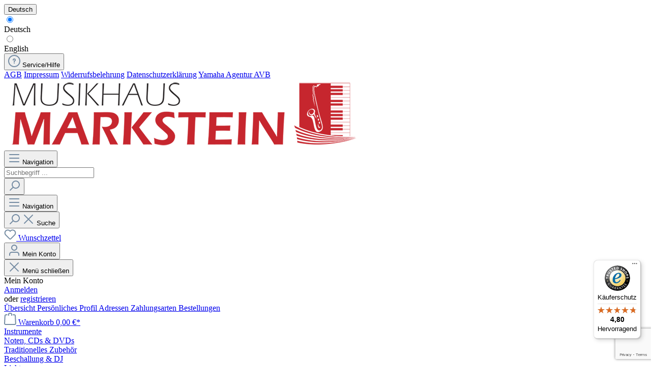

--- FILE ---
content_type: text/html; charset=UTF-8
request_url: https://www.markstein.de/Dynacord-Powermate-600-3-Powermixer
body_size: 37610
content:

<!DOCTYPE html>

<html lang="de-DE"
      itemscope="itemscope"
      itemtype="https://schema.org/WebPage">

                            
    <head>
                                                
                                    <meta charset="utf-8">
            
            <script>
            let gtmIsTrackingProductClicks = Boolean(1), gtmContainerId = 'GTM-TX4D86C', hasSWConsentSupport = Boolean(Number(0));
            window.wbmScriptIsSet = false;
        </script>
        <script type="text/javascript">
            window.dataLayer = window.dataLayer || [];
            window.dataLayer.push({"ecommerce":{"currencyCode":"EUR","detail":{"actionField":{"list":"Powermixer"},"products":[{"category":"Powermixer","price":2029,"brand":"Dynacord","id":"00026953","name":"Dynacord Powermate 600-3 Powermixer","variant":""}]}},"google_tag_params":{"ecomm_prodid":"00026953","ecomm_pagetype":"product"},"event":"detail"});

                    </script>                <!-- WbmTagManagerEcomm Head Snippet Start -->
        <script id="wbmTagManger" type="text/javascript">
            function getCookie(name) {
                var cookieMatch = document.cookie.match(name + '=(.*?)(;|$)');
                return cookieMatch && decodeURI(cookieMatch[1]);
            }

            var gtmCookieSet = getCookie('wbm-tagmanager-enabled');
            var googleTag = function(w,d,s,l,i){w[l]=w[l]||[];w[l].push({'gtm.start':new Date().getTime(),event:'gtm.js'});var f=d.getElementsByTagName(s)[0],j=d.createElement(s),dl=l!='dataLayer'?'&l='+l:'';j.async=true;j.src='https://www.googletagmanager.com/gtm.js?id='+i+dl+'';f.parentNode.insertBefore(j,f);};

            if (hasSWConsentSupport && gtmCookieSet === null) {
                window.wbmGoogleTagmanagerId = gtmContainerId;
                window.wbmScriptIsSet = false;
                window.googleTag = googleTag;
            } else {
                window.wbmScriptIsSet = true;
                googleTag(window, document, 'script', 'dataLayer', gtmContainerId);
                googleTag = null;
            }
        </script><!-- WbmTagManagerEcomm Head Snippet End -->    
                            <meta name="viewport"
                      content="width=device-width, initial-scale=1, shrink-to-fit=no">
            
                            <meta name="author"
                      content=""/>
                <meta name="robots"
                      content="index,follow"/>
                <meta name="revisit-after"
                      content="15 days"/>
                <meta name="keywords"
                      content=""/>
                <meta name="description"
                      content="Dieser extrem kompakte Powermischer ist das jüngste Mitglied in der PowerMate3 Familie. Mit mehr als 2.000W Gesamtleistung ist er mit großem Abstand…"/>
            
                <meta property="og:type"
          content="product"/>
    <meta property="og:site_name"
          content="Musikhaus Markstein GmbH"/>
    <meta property="og:url"
          content="https://www.markstein.de/Dynacord-Powermate-600-3-Powermixer"/>
    <meta property="og:title"
          content="Dynacord Powermate 600-3 Powermixer | 00026953"/>

    <meta property="og:description"
          content="Dieser extrem kompakte Powermischer ist das jüngste Mitglied in der PowerMate3 Familie. Mit mehr als 2.000W Gesamtleistung ist er mit großem Abstand…"/>
    <meta property="og:image"
          content="https://www.markstein.de/media/00/8f/e3/1769051220/00026953_pm600-3_persp_left_01.jpg"/>

            <meta property="product:brand"
              content="Dynacord"/>
        <meta property="product:price"
          content="2.029,00 €"/>
    <meta property="product:product_link"
          content="https://www.markstein.de/Dynacord-Powermate-600-3-Powermixer"/>

    <meta name="twitter:card"
          content="product"/>
    <meta name="twitter:site"
          content="Musikhaus Markstein GmbH"/>
    <meta name="twitter:title"
          content="Dynacord Powermate 600-3 Powermixer | 00026953"/>
    <meta name="twitter:description"
          content="Dieser extrem kompakte Powermischer ist das jüngste Mitglied in der PowerMate3 Familie. Mit mehr als 2.000W Gesamtleistung ist er mit großem Abstand…"/>
    <meta name="twitter:image"
          content="https://www.markstein.de/media/00/8f/e3/1769051220/00026953_pm600-3_persp_left_01.jpg"/>

                            <meta itemprop="copyrightHolder"
                      content="Musikhaus Markstein GmbH"/>
                <meta itemprop="copyrightYear"
                      content=""/>
                <meta itemprop="isFamilyFriendly"
                      content="true"/>
                <meta itemprop="image"
                      content="https://www.markstein.de/media/95/49/b2/1624534794/mhm-logo_700.png"/>
            
                                                

                    <link rel="shortcut icon"
                  href="https://www.markstein.de/media/38/b8/ba/1614780263/Favicon.jpg">
        
                    <link rel="apple-touch-icon"
                  sizes="180x180"
                  href="https://www.markstein.de/media/02/ce/d8/1624534924/share_icon.jpg">
        
                    <link rel="icon"
                  sizes="192x192"
                  href="https://www.markstein.de/media/02/ce/d8/1624534924/share_icon.jpg">
            <meta name="theme-color"
                  content="#c6262e"/>
        
            
    
    <link rel="canonical" href="https://www.markstein.de/Dynacord-Powermate-600-3-Powermixer" />

                    <title itemprop="name">
                    Dynacord Powermate 600-3 Powermixer | 00026953            </title>
        
        		    		                                                                <link rel="stylesheet"
                      href="https://www.markstein.de/theme/70e03d1b164e665bfd2fe4c42fef4fe0/css/all.css?1769502732648076">
                                    

		



<style></style>
		

            <link rel="stylesheet" href="https://www.markstein.de/bundles/moorlfoundation/storefront/css/font-awesome-free.css?166436866474122">
    
            <link rel="stylesheet" href="https://www.markstein.de/bundles/moorlfoundation/storefront/css/animate.css?166436866485647">
    
    
            <style>
            :root {
                --moorl-advanced-search-width: 600px;
            }
        </style>
    

		



<style></style>
		
                        <script>
        window.features = {"FEATURE_NEXT_1797":false,"FEATURE_NEXT_11917":false,"FEATURE_NEXT_12608":true,"FEATURE_NEXT_16710":false,"FEATURE_NEXT_13810":false,"FEATURE_NEXT_13250":false,"FEATURE_NEXT_17276":false,"FEATURE_NEXT_16151":false,"FEATURE_NEXT_16155":false,"FEATURE_NEXT_14872":false,"FEATURE_NEXT_15053":false,"FEATURE_NEXT_14114":false,"FEATURE_NEXT_12455":false,"FEATURE_NEXT_15815":false,"FEATURE_NEXT_14699":false,"FEATURE_NEXT_15998":false,"FEATURE_NEXT_15707":false,"FEATURE_NEXT_15475":false,"FEATURE_NEXT_14360":false,"FEATURE_NEXT_15172":false,"FEATURE_NEXT_15687":false,"FEATURE_NEXT_6040":false,"FEATURE_NEXT_14001":false,"FEATURE_NEXT_7739":false,"FEATURE_NEXT_16200":false,"FEATURE_NEXT_13410":false,"FEATURE_NEXT_8097":false,"FEATURE_NEXT_16119":false,"FEATURE_NEXT_15917":false,"FEATURE_NEXT_15957":false,"FEATURE_NEXT_16223":false,"FEATURE_NEXT_13601":false,"FEATURE_NEXT_16992":false,"FEATURE_NEXT_7530":false,"FEATURE_NEXT_16824":false,"FEATURE_NEXT_16271":false,"FEATURE_NEXT_17275":false,"FEATURE_NEXT_17016":false,"FEATURE_NEXT_16236":false,"FEATURE_NEXT_16769":false,"FEATURE_NEXT_16640":false,"FEATURE_NEXT_17261":false,"FEATURE_NEXT_17858":false};
    </script>
        
                                        
                            
            <script type="text/javascript" src='https://www.google.com/recaptcha/api.js?render=6LeqovQcAAAAALRnTKZDnv5nZcNxxlRgeaqbrPqO' defer></script>
        <script>
                                        window.googleReCaptchaV3Active = true;
                    </script>
            
                
            </head>

    <body class="is-ctl-product is-act-index themeware twt-modern twt-full-width-boxed twt-header-type-1">

                                                    <script>
                    let consentId = 36662;
                    window.gdprAppliesGlobally=true;if(!("cmp_id" in window)){window.cmp_id=consentId}if(!("cmp_params" in window)){window.cmp_params=""}if(!("cmp_host" in window)){window.cmp_host="b.delivery.consentmanager.net"}if(!("cmp_cdn" in window)){window.cmp_cdn="cdn.consentmanager.net"}if(!("cmp_cdn" in window)){window.cmp_proto="https:"}window.cmp_getsupportedLangs=function(){var b=["DE","EN","FR","IT","NO","DA","FI","ES","PT","RO","BG","ET","EL","GA","HR","LV","LT","MT","NL","PL","SV","SK","SL","CS","HU","RU","SR","ZH","TR","UK","AR","BS"];if("cmp_customlanguages" in window){for(var a=0;a<window.cmp_customlanguages.length;a++){b.push(window.cmp_customlanguages[a].l.toUpperCase())}}return b};window.cmp_getRTLLangs=function(){return["AR"]};window.cmp_getlang=function(j){if(typeof(j)!="boolean"){j=true}if(j&&typeof(cmp_getlang.usedlang)=="string"&&cmp_getlang.usedlang!==""){return cmp_getlang.usedlang}var g=window.cmp_getsupportedLangs();var c=[];var f=location.hash;var e=location.search;var a="languages" in navigator?navigator.languages:[];if(f.indexOf("cmplang=")!=-1){c.push(f.substr(f.indexOf("cmplang=")+8,2).toUpperCase())}else{if(e.indexOf("cmplang=")!=-1){c.push(e.substr(e.indexOf("cmplang=")+8,2).toUpperCase())}else{if("cmp_setlang" in window&&window.cmp_setlang!=""){c.push(window.cmp_setlang.toUpperCase())}else{if(a.length>0){for(var d=0;d<a.length;d++){c.push(a[d])}}}}}if("language" in navigator){c.push(navigator.language)}if("userLanguage" in navigator){c.push(navigator.userLanguage)}var h="";for(var d=0;d<c.length;d++){var b=c[d].toUpperCase();if(g.indexOf(b)!=-1){h=b;break}if(b.indexOf("-")!=-1){b=b.substr(0,2)}if(g.indexOf(b)!=-1){h=b;break}}if(h==""&&typeof(cmp_getlang.defaultlang)=="string"&&cmp_getlang.defaultlang!==""){return cmp_getlang.defaultlang}else{if(h==""){h="EN"}}h=h.toUpperCase();return h};(function(){var n=document;var o=window;var f="";var b="_en";if("cmp_getlang" in o){f=o.cmp_getlang().toLowerCase();if("cmp_customlanguages" in o){for(var h=0;h<o.cmp_customlanguages.length;h++){if(o.cmp_customlanguages[h].l.toUpperCase()==f.toUpperCase()){f="en";break}}}b="_"+f}function g(d){var i="";d+="=";var e=d.length;if(location.hash.indexOf(d)!=-1){i=location.hash.substr(location.hash.indexOf(d)+e,9999)}else{if(location.search.indexOf(d)!=-1){i=location.search.substr(location.search.indexOf(d)+e,9999)}}if(i.indexOf("&")!=-1){i=i.substr(0,i.indexOf("&"))}return i}var j=("cmp_proto" in o)?o.cmp_proto:"https:";var k=("cmp_ref" in o)?o.cmp_ref:location.href;var p=n.createElement("script");p.setAttribute("data-cmp-ab","1");var c=g("cmpdesign");var a=g("cmpregulationkey");p.src=j+"//"+o.cmp_host+"/delivery/cmp.php?id="+o.cmp_id+"&h="+encodeURIComponent(k)+(c!=""?"&cmpdesign="+encodeURIComponent(c):"")+(a!=""?"&cmpregulationkey="+encodeURIComponent(a):"")+("cmp_params" in o?"&"+o.cmp_params:"")+(n.cookie.length>0?"&__cmpfcc=1":"")+"&l="+f.toLowerCase()+"&o="+(new Date()).getTime();p.type="text/javascript";p.async=true;if(n.currentScript){n.currentScript.parentElement.appendChild(p)}else{if(n.body){n.body.appendChild(p)}else{var m=n.getElementsByTagName("body");if(m.length==0){m=n.getElementsByTagName("div")}if(m.length==0){m=n.getElementsByTagName("span")}if(m.length==0){m=n.getElementsByTagName("ins")}if(m.length==0){m=n.getElementsByTagName("script")}if(m.length==0){m=n.getElementsByTagName("head")}if(m.length>0){m[0].appendChild(p)}}}var p=n.createElement("script");p.src=j+"//"+o.cmp_cdn+"/delivery/js/cmp"+b+".min.js";p.type="text/javascript";p.setAttribute("data-cmp-ab","1");p.async=true;if(n.currentScript){n.currentScript.parentElement.appendChild(p)}else{if(n.body){n.body.appendChild(p)}else{var m=n.getElementsByTagName("body");if(m.length==0){m=n.getElementsByTagName("div")}if(m.length==0){m=n.getElementsByTagName("span")}if(m.length==0){m=n.getElementsByTagName("ins")}if(m.length==0){m=n.getElementsByTagName("script")}if(m.length==0){m=n.getElementsByTagName("head")}if(m.length>0){m[0].appendChild(p)}}}})();window.cmp_addFrame=function(b){if(!window.frames[b]){if(document.body){var a=document.createElement("iframe");a.style.cssText="display:none";a.name=b;document.body.appendChild(a)}else{window.setTimeout(window.cmp_addFrame,10,b)}}};window.cmp_rc=function(h){var b=document.cookie;var f="";var d=0;while(b!=""&&d<100){d++;while(b.substr(0,1)==" "){b=b.substr(1,b.length)}var g=b.substring(0,b.indexOf("="));if(b.indexOf(";")!=-1){var c=b.substring(b.indexOf("=")+1,b.indexOf(";"))}else{var c=b.substr(b.indexOf("=")+1,b.length)}if(h==g){f=c}var e=b.indexOf(";")+1;if(e==0){e=b.length}b=b.substring(e,b.length)}return(f)};window.cmp_stub=function(){var a=arguments;__cmapi.a=__cmapi.a||[];if(!a.length){return __cmapi.a}else{if(a[0]==="ping"){if(a[1]===2){a[2]({gdprApplies:gdprAppliesGlobally,cmpLoaded:false,cmpStatus:"stub",displayStatus:"hidden",apiVersion:"2.0",cmpId:31},true)}else{a[2]({gdprAppliesGlobally:gdprAppliesGlobally,cmpLoaded:false},true)}}else{if(a[0]==="getUSPData"){a[2]({version:1,uspString:window.cmp_rc("")},true)}else{if(a[0]==="getTCData"){__cmapi.a.push([].slice.apply(a))}else{if(a[0]==="addEventListener"||a[0]==="removeEventListener"){__cmapi.a.push([].slice.apply(a))}else{if(a.length==4&&a[3]===false){a[2]({},false)}else{__cmapi.a.push([].slice.apply(a))}}}}}}};window.cmp_msghandler=function(d){var a=typeof d.data==="string";try{var c=a?JSON.parse(d.data):d.data}catch(f){var c=null}if(typeof(c)==="object"&&c!==null&&"__cmpCall" in c){var b=c.__cmpCall;window.__cmp(b.command,b.parameter,function(h,g){var e={__cmpReturn:{returnValue:h,success:g,callId:b.callId}};d.source.postMessage(a?JSON.stringify(e):e,"*")})}if(typeof(c)==="object"&&c!==null&&"__cmapiCall" in c){var b=c.__cmapiCall;window.__cmapi(b.command,b.parameter,function(h,g){var e={__cmapiReturn:{returnValue:h,success:g,callId:b.callId}};d.source.postMessage(a?JSON.stringify(e):e,"*")})}if(typeof(c)==="object"&&c!==null&&"__uspapiCall" in c){var b=c.__uspapiCall;window.__uspapi(b.command,b.version,function(h,g){var e={__uspapiReturn:{returnValue:h,success:g,callId:b.callId}};d.source.postMessage(a?JSON.stringify(e):e,"*")})}if(typeof(c)==="object"&&c!==null&&"__tcfapiCall" in c){var b=c.__tcfapiCall;window.__tcfapi(b.command,b.version,function(h,g){var e={__tcfapiReturn:{returnValue:h,success:g,callId:b.callId}};d.source.postMessage(a?JSON.stringify(e):e,"*")},b.parameter)}};window.cmp_setStub=function(a){if(!(a in window)||(typeof(window[a])!=="function"&&typeof(window[a])!=="object"&&(typeof(window[a])==="undefined"||window[a]!==null))){window[a]=window.cmp_stub;window[a].msgHandler=window.cmp_msghandler;window.addEventListener("message",window.cmp_msghandler,false)}};window.cmp_addFrame("__cmapiLocator");window.cmp_addFrame("__cmpLocator");window.cmp_addFrame("__uspapiLocator");window.cmp_addFrame("__tcfapiLocator");window.cmp_setStub("__cmapi");window.cmp_setStub("__cmp");window.cmp_setStub("__tcfapi");window.cmp_setStub("__uspapi");</script>
                        
        	
    
						                                <noscript>
                <iframe src="https://www.googletagmanager.com/ns.html?id=GTM-TX4D86C"
                        height="0" width="0" style="display:none;visibility:hidden"></iframe>
            </noscript>
                            <noscript class="noscript-main">
                
    <div role="alert"
         class="alert alert-info alert-has-icon">
                                                                <span class="icon icon-info">
                            <svg xmlns="http://www.w3.org/2000/svg" width="24" height="24" viewBox="0 0 24 24"><path fill="#758CA3" fill-rule="evenodd" d="M12 7c.5523 0 1 .4477 1 1s-.4477 1-1 1-1-.4477-1-1 .4477-1 1-1zm1 9c0 .5523-.4477 1-1 1s-1-.4477-1-1v-5c0-.5523.4477-1 1-1s1 .4477 1 1v5zm11-4c0 6.6274-5.3726 12-12 12S0 18.6274 0 12 5.3726 0 12 0s12 5.3726 12 12zM12 2C6.4772 2 2 6.4772 2 12s4.4772 10 10 10 10-4.4772 10-10S17.5228 2 12 2z"/></svg>
        </span>                                    
                    <div class="alert-content-container">
                                                    
                                    <div class="alert-content">
                                                    Um unseren Shop in vollem Umfang nutzen zu können, empfehlen wir Ihnen Javascript in Ihrem Browser zu aktivieren.
                                            </div>
                
                                                                </div>
            </div>
            </noscript>
        

        		
		
		            <header class="header-main">
                                    <div class="container">
                                    	
		<div class="top-bar d-none d-lg-block">
			<nav class="top-bar-nav">
																			                
            <div class="top-bar-nav-item top-bar-language">
                            <form method="post"
                      action="/checkout/language"
                      class="language-form"
                      data-form-auto-submit="true">

                                            <input type="hidden" name="_csrf_token" value="1ef4.A9vZpl9R9ZLvB6BxUNPWWfNNorTaGGBioYpxRgtiqx8.TK3o4x0ixfSabpM7GOu5Krp_4_CNTyIg7c0kIz0472tVoo3rCROD_Lps6Q">
                    
                                                                                            
                        <div class="languages-menu dropdown">
                            <button class="btn dropdown-toggle top-bar-nav-btn"
                                    type="button"
                                    id="languagesDropdown-top-bar"
                                    data-toggle="dropdown"
                                    aria-haspopup="true"
                                    aria-expanded="false">
                                <div class="top-bar-list-icon language-flag country-de language-de"></div>
                                <span class="top-bar-nav-text">Deutsch</span>
                            </button>
                                
                                                <div class="top-bar-list dropdown-menu dropdown-menu-right"
                                    aria-labelledby="languagesDropdown-top-bar">
                                                                                <div class="top-bar-list-item dropdown-item item-checked"
                                                 title="">

                                                                                                                        
                        <label class="top-bar-list-label"
                               for="top-bar-2fbb5fe2e29a4d70aa5854ce7ce3e20b">
                            <input id="top-bar-2fbb5fe2e29a4d70aa5854ce7ce3e20b"
                                   class="top-bar-list-radio"
                                   value="2fbb5fe2e29a4d70aa5854ce7ce3e20b"
                                   name="languageId"
                                   type="radio"
                                     checked>
                            <div class="top-bar-list-icon language-flag country-de language-de"></div>
                            Deutsch
                        </label>
                                                                </div>
                                                                                <div class="top-bar-list-item dropdown-item"
                                                 title="">

                                                                                                                        
                        <label class="top-bar-list-label"
                               for="top-bar-dda737be9b2e45f8b8f75be553d658c5">
                            <input id="top-bar-dda737be9b2e45f8b8f75be553d658c5"
                                   class="top-bar-list-radio"
                                   value="dda737be9b2e45f8b8f75be553d658c5"
                                   name="languageId"
                                   type="radio"
                                    >
                            <div class="top-bar-list-icon language-flag country-en language-gb"></div>
                            English
                        </label>
                                                                </div>
                                                                    </div>
                            
                            </div>

                        <input name="redirectTo" type="hidden" value="frontend.detail.page"/>

                                                    <input name="redirectParameters[productId]" type="hidden" value="5de3b0a6bacc40d888012a0197abf4bd">
                                                            </form>
                    </div>
    													
																					
																									
                
            <div class="top-bar-nav-item top-bar-menu">
                            <div class="service-menu dropdown">
                    <button class="btn dropdown-toggle top-bar-nav-btn"
                            type="button"
                            id="serviceMenuDropdown-top-bar"
                            data-toggle="dropdown"
                            aria-haspopup="true"
                            aria-expanded="false">
                                <span class="icon icon-help">
                            <svg xmlns="http://www.w3.org/2000/svg" width="24" height="24" viewBox="0 0 24 24"><path fill="#758CA3" fill-rule="evenodd" d="M24 12c0 6.6274-5.3726 12-12 12S0 18.6274 0 12 5.3726 0 12 0s12 5.3726 12 12zM12 2C6.4772 2 2 6.4772 2 12s4.4772 10 10 10 10-4.4772 10-10S17.5228 2 12 2zm0 13c.5523 0 1 .4477 1 1s-.4477 1-1 1-1-.4477-1-1 .4477-1 1-1zm-1-5c0 .5523-.4477 1-1 1s-1-.4477-1-1c0-1.8856 1.1144-3 3-3s3 1.1144 3 3c0 1.1817-.434 1.7713-1.3587 2.3496l-.1078.0674c-.4464.2817-.5335.4154-.5335 1.083 0 .5523-.4477 1-1 1s-1-.4477-1-1c0-1.4161.4788-2.1515 1.4665-2.7745l.1142-.0716C12.9784 10.4052 13 10.376 13 10c0-.781-.219-1-1-1s-1 .219-1 1z"/></svg>
        </span>                        <span class="top-bar-nav-text">Service/Hilfe</span>
                    </button>
                        
                                        <div class="dropdown-menu dropdown-menu-right"
                             aria-labelledby="serviceMenuDropdown-top-bar">
                            
                                                                
                                <a class="top-bar-list-item dropdown-item"
                                   href="https://www.markstein.de/Rechtliches/AGB/"
                                                                      title="AGB">AGB</a>
                            
                                                                
                                <a class="top-bar-list-item dropdown-item"
                                   href="https://www.markstein.de/Rechtliches/Impressum/"
                                                                      title="Impressum">Impressum</a>
                            
                                                                
                                <a class="top-bar-list-item dropdown-item"
                                   href="https://www.markstein.de/Rechtliches/Widerrufsbelehrung/"
                                                                      title="Widerrufsbelehrung">Widerrufsbelehrung</a>
                            
                                                                
                                <a class="top-bar-list-item dropdown-item"
                                   href="https://www.markstein.de/Rechtliches/Datenschutzerklaerung/"
                                                                      title="Datenschutzerklärung">Datenschutzerklärung</a>
                            
                                                                
                                <a class="top-bar-list-item dropdown-item"
                                   href="https://www.markstein.de/Rechtliches/Yamaha-Agentur-AVB/"
                                                                      title="Yamaha Agentur AVB">Yamaha Agentur AVB</a>
                                                    </div>
                    
                    </div>
                    </div>
    												</nav>
		</div>
	    
            <div class="row align-items-center header-row">
                            <div class="col-12 col-lg-auto header-logo-col">
                        <div class="header-logo-main">
                    <a class="header-logo-main-link"
               href="/"
               title="Zur Startseite wechseln">
                
    	                      <picture class="header-logo-picture">
                                                                                
                                                                            
                                                                                    <img src="https://www.markstein.de/media/95/49/b2/1624534794/mhm-logo_700.png"
                                     alt="Zur Startseite wechseln"
                                     class="img-fluid header-logo-main-img"/>
                                                                        </picture>
                
  
          
		            </a>
            </div>
                </div>
            
            	
				                <div class="col-12 order-2 col-sm order-sm-1 header-search-col">
                    <div class="row">
                        <div class="col-sm-auto d-none d-sm-block d-lg-none">
                                                            <div class="nav-main-toggle">
                                                                            <button class="btn nav-main-toggle-btn header-actions-btn"
                                                type="button"
                                                data-offcanvas-menu="true"
                                                aria-label="Menü">
                                            	        <span class="icon icon-stack">
                            <svg xmlns="http://www.w3.org/2000/svg" width="24" height="24" viewBox="0 0 24 24"><path fill="#758CA3" fill-rule="evenodd" d="M3 13c-.5523 0-1-.4477-1-1s.4477-1 1-1h18c.5523 0 1 .4477 1 1s-.4477 1-1 1H3zm0-7c-.5523 0-1-.4477-1-1s.4477-1 1-1h18c.5523 0 1 .4477 1 1s-.4477 1-1 1H3zm0 14c-.5523 0-1-.4477-1-1s.4477-1 1-1h18c.5523 0 1 .4477 1 1s-.4477 1-1 1H3z"/></svg>
        </span>		<span class="header-nav-main-toggle-label">
		Navigation
	</span>
                                        </button>
                                                                    </div>
                                                    </div>
                        <div class="col">
                                <div class="collapse"
         id="searchCollapse">
        <div class="header-search">
            <form action="/search"
                  method="get"
                  data-search-form="true"
                  data-url="/suggest?search="
                  class="header-search-form">
                
                        <div class="input-group">
                                                    <input type="search"
                                   name="search"
                                   class="form-control header-search-input"
                                   autocomplete="off"
                                   autocapitalize="off"
                                   placeholder="Suchbegriff ..."
                                   aria-label="Suchbegriff ..."
                                   value=""
                            >
                        
                                                    <div class="input-group-append">
                                <button type="submit"
                                        class="btn header-search-btn"
                                        aria-label="Suchen">
                                    <span class="header-search-icon">
                                                <span class="icon icon-search">
                            <svg xmlns="http://www.w3.org/2000/svg" width="24" height="24" viewBox="0 0 24 24"><path fill="#758CA3" fill-rule="evenodd" d="M10.0944 16.3199 4.707 21.707c-.3905.3905-1.0237.3905-1.4142 0-.3905-.3905-.3905-1.0237 0-1.4142L8.68 14.9056C7.6271 13.551 7 11.8487 7 10c0-4.4183 3.5817-8 8-8s8 3.5817 8 8-3.5817 8-8 8c-1.8487 0-3.551-.627-4.9056-1.6801zM15 16c3.3137 0 6-2.6863 6-6s-2.6863-6-6-6-6 2.6863-6 6 2.6863 6 6 6z"/></svg>
        </span>                                    </span>
                                </button>
                            </div>
                                            </div>
                

          
            </form>
        </div>
    </div>
                        </div>
                    </div>
                </div>
            
	
                            <div class="col-12 order-1 col-sm-auto order-sm-2 header-actions-col">
                    <div class="row no-gutters">
                        
			
			
						
																	
			
	<div class="d-block d-sm-none col">
		<div class="menu-button">
							<button class="btn nav-main-toggle-btn header-actions-btn"
						type="button"
						title="Navigation"
						data-offcanvas-menu="true"
						aria-label="Menü">
											        <span class="icon icon-stack">
                            <svg xmlns="http://www.w3.org/2000/svg" width="24" height="24" viewBox="0 0 24 24"><path fill="#758CA3" fill-rule="evenodd" d="M3 13c-.5523 0-1-.4477-1-1s.4477-1 1-1h18c.5523 0 1 .4477 1 1s-.4477 1-1 1H3zm0-7c-.5523 0-1-.4477-1-1s.4477-1 1-1h18c.5523 0 1 .4477 1 1s-.4477 1-1 1H3zm0 14c-.5523 0-1-.4477-1-1s.4477-1 1-1h18c.5523 0 1 .4477 1 1s-.4477 1-1 1H3z"/></svg>
        </span>															<span class="header-nav-main-toggle-label">
						Navigation
					</span>
				</button>
					</div>
	</div>

                        		
	
					
	<div class="d-sm-none col-auto">
		  <div class="search-toggle">
				<button class="btn header-actions-btn search-toggle-btn js-search-toggle-btn collapsed"
						  type="button"
						  data-toggle="collapse"
						  data-target="#searchCollapse"
						  aria-expanded="false"
						  aria-controls="searchCollapse"
						  aria-label="Suchen">
										 <span class="header-search-toggle-icon">
						         <span class="icon icon-search">
                            <svg xmlns="http://www.w3.org/2000/svg" width="24" height="24" viewBox="0 0 24 24"><path fill="#758CA3" fill-rule="evenodd" d="M10.0944 16.3199 4.707 21.707c-.3905.3905-1.0237.3905-1.4142 0-.3905-.3905-.3905-1.0237 0-1.4142L8.68 14.9056C7.6271 13.551 7 11.8487 7 10c0-4.4183 3.5817-8 8-8s8 3.5817 8 8-3.5817 8-8 8c-1.8487 0-3.551-.627-4.9056-1.6801zM15 16c3.3137 0 6-2.6863 6-6s-2.6863-6-6-6-6 2.6863-6 6 2.6863 6 6 6z"/></svg>
        </span>						         <span class="icon icon-x">
                            <svg xmlns="http://www.w3.org/2000/svg" width="24" height="24" viewBox="0 0 24 24"><path fill="#758CA3" fill-rule="evenodd" d="m10.5858 12-7.293-7.2929c-.3904-.3905-.3904-1.0237 0-1.4142.3906-.3905 1.0238-.3905 1.4143 0L12 10.5858l7.2929-7.293c.3905-.3904 1.0237-.3904 1.4142 0 .3905.3906.3905 1.0238 0 1.4143L13.4142 12l7.293 7.2929c.3904.3905.3904 1.0237 0 1.4142-.3906.3905-1.0238.3905-1.4143 0L12 13.4142l-7.2929 7.293c-.3905.3904-1.0237.3904-1.4142 0-.3905-.3906-.3905-1.0238 0-1.4143L10.5858 12z"/></svg>
        </span>					 </span>
										 <span class="header-search-toggle-name">
						Suche
					 </span>
				</button>
		  </div>
	 </div>

                                                                                    <div class="col-auto">
                                    <div class="header-wishlist">
                                        <a class="btn header-wishlist-btn header-actions-btn"
                                           href="/wishlist"
                                           title="Merkzettel"
                                           aria-label="Merkzettel">
                                            			<span class="header-wishlist-icon">
                    <span class="icon icon-heart">
                            <svg xmlns="http://www.w3.org/2000/svg" width="24" height="24" viewBox="0 0 24 24"><path fill="#758CA3" fill-rule="evenodd" d="M20.0139 12.2998c1.8224-1.8224 1.8224-4.7772 0-6.5996-1.8225-1.8225-4.7772-1.8225-6.5997 0L12 7.1144l-1.4142-1.4142c-1.8225-1.8225-4.7772-1.8225-6.5997 0-1.8224 1.8224-1.8224 4.7772 0 6.5996l7.519 7.519a.7.7 0 0 0 .9899 0l7.5189-7.519zm1.4142 1.4142-7.519 7.519c-1.0543 1.0544-2.7639 1.0544-3.8183 0L2.572 13.714c-2.6035-2.6035-2.6035-6.8245 0-9.428 2.6035-2.6035 6.8246-2.6035 9.4281 0 2.6035-2.6035 6.8246-2.6035 9.428 0 2.6036 2.6035 2.6036 6.8245 0 9.428z"/></svg>
        </span>        </span>

				<span class="header-wishlist-name">
			Wunschzettel
		</span>

		        <span class="badge badge-primary header-wishlist-badge"
            id="wishlist-basket"
            data-wishlist-storage="true"
            data-wishlist-storage-options="{&quot;listPath&quot;:&quot;\/wishlist\/list&quot;,&quot;mergePath&quot;:&quot;\/wishlist\/merge&quot;,&quot;tokenMergePath&quot;:&quot;e884c56e494583f377.8QTZFE1rt3uJFOF0IYpOWQrIVfMnVs26TZxKOlyftKY.iG-yU2Am3hjDQ6IhSPAeDz6CLYZLbr7KJvYPeQPRg87ES5VyKwaPHPlDsA&quot;,&quot;pageletPath&quot;:&quot;\/wishlist\/merge\/pagelet&quot;,&quot;tokenPageletPath&quot;:&quot;0578d83834e0d1e8b129819d0.uP-umeIkiVos1oWMC4-h3GWlddUnnTBlJKdmMOtUEOA.8c3907EQuwtJvsz-XOfOmC_nNIYS2loJcfYEeJwOIYHvt_fVpXG7C3mHzA&quot;}"
            data-wishlist-widget="true"
        ></span>
	                                        </a>
                                    </div>
                                </div>
                                                    
                                                    <div class="col-auto">
                                <div class="account-menu">
                                        <div class="dropdown">
        					<button class="btn account-menu-btn header-actions-btn" title="Mein Konto"
				type="button"
				id="accountWidget"
				data-offcanvas-account-menu="true"
				data-toggle="dropdown"
				aria-haspopup="true"
				aria-expanded="false"
				aria-label="Mein Konto"
				title="Mein Konto">
						<span class="header-account-icon">
				        <span class="icon icon-avatar">
                            <svg xmlns="http://www.w3.org/2000/svg" width="24" height="24" viewBox="0 0 24 24"><path fill="#758CA3" fill-rule="evenodd" d="M12 3C9.7909 3 8 4.7909 8 7c0 2.2091 1.7909 4 4 4 2.2091 0 4-1.7909 4-4 0-2.2091-1.7909-4-4-4zm0-2c3.3137 0 6 2.6863 6 6s-2.6863 6-6 6-6-2.6863-6-6 2.6863-6 6-6zM4 22.099c0 .5523-.4477 1-1 1s-1-.4477-1-1V20c0-2.7614 2.2386-5 5-5h10.0007c2.7614 0 5 2.2386 5 5v2.099c0 .5523-.4477 1-1 1s-1-.4477-1-1V20c0-1.6569-1.3431-3-3-3H7c-1.6569 0-3 1.3431-3 3v2.099z"/></svg>
        </span>			</span>
						<span class="header-account-name">
				Mein Konto
			</span>
		</button>
	
                    <div class="dropdown-menu dropdown-menu-right account-menu-dropdown js-account-menu-dropdown"
                 aria-labelledby="accountWidget">
                
        
            <button class="btn btn-light btn-block offcanvas-close js-offcanvas-close sticky-top">
                                    <span class="icon icon-x icon-sm">
                            <svg xmlns="http://www.w3.org/2000/svg" width="24" height="24" viewBox="0 0 24 24"><path fill="#758CA3" fill-rule="evenodd" d="m10.5858 12-7.293-7.2929c-.3904-.3905-.3904-1.0237 0-1.4142.3906-.3905 1.0238-.3905 1.4143 0L12 10.5858l7.2929-7.293c.3905-.3904 1.0237-.3904 1.4142 0 .3905.3906.3905 1.0238 0 1.4143L13.4142 12l7.293 7.2929c.3904.3905.3904 1.0237 0 1.4142-.3906.3905-1.0238.3905-1.4143 0L12 13.4142l-7.2929 7.293c-.3905.3904-1.0237.3904-1.4142 0-.3905-.3906-.3905-1.0238 0-1.4143L10.5858 12z"/></svg>
        </span>            
                            Menü schließen
                    </button>
    
            <div class="offcanvas-content-container">
                <div class="account-menu">
                                    <div class="dropdown-header account-menu-header">
                    Mein Konto
                </div>
                    
                                    <div class="account-menu-login">
                    <a href="/account/login"
                       title="Anmelden"
                       class="btn btn-primary account-menu-login-button">
                        Anmelden
                    </a>

                    <div class="account-menu-register">
                        oder <a href="/account/login"
                                                            title="registrieren">registrieren</a>
                    </div>
                </div>
                    
                    <div class="account-menu-links">
                    <div class="header-account-menu">
        <div class="card account-menu-inner">
                                        
                                                <div class="list-group list-group-flush account-aside-list-group">
                                                                                    <a href="/account"
                                   title="Übersicht"
                                   class="list-group-item list-group-item-action account-aside-item">
                                    Übersicht
                                </a>
                            
                                                            <a href="/account/profile"
                                   title="Persönliches Profil"
                                   class="list-group-item list-group-item-action account-aside-item">
                                    Persönliches Profil
                                </a>
                            
                                                            <a href="/account/address"
                                   title="Adressen"
                                   class="list-group-item list-group-item-action account-aside-item">
                                    Adressen
                                </a>
                            
                                                            <a href="/account/payment"
                                   title="Zahlungsarten"
                                   class="list-group-item list-group-item-action account-aside-item">
                                    Zahlungsarten
                                </a>
                            
                                                            <a href="/account/order"
                                   title="Bestellungen"
                                   class="list-group-item list-group-item-action account-aside-item">
                                    Bestellungen
                                </a>
                                                                        </div>
                            
                                                </div>
    </div>
            </div>
            </div>
        </div>
                </div>
            </div>
                                </div>
                            </div>
                        
                                                    <div class="col-auto">
                                <div class="header-cart"
                                     data-offcanvas-cart="true">
                                    <a class="btn header-cart-btn header-actions-btn"
                                       href="/checkout/cart"
                                       data-cart-widget="true"
                                       title="Warenkorb"
                                       aria-label="Warenkorb">
                                        			<span class="header-cart-icon">
			        <span class="icon icon-bag">
                            <svg xmlns="http://www.w3.org/2000/svg" width="24" height="24" viewBox="0 0 24 24"><path fill="#758CA3" fill-rule="evenodd" d="M5.892 3c.5523 0 1 .4477 1 1s-.4477 1-1 1H3.7895a1 1 0 0 0-.9986.9475l-.7895 15c-.029.5515.3946 1.0221.9987 1.0525h17.8102c.5523 0 1-.4477.9986-1.0525l-.7895-15A1 1 0 0 0 20.0208 5H17.892c-.5523 0-1-.4477-1-1s.4477-1 1-1h2.1288c1.5956 0 2.912 1.249 2.9959 2.8423l.7894 15c.0035.0788.0035.0788.0042.1577 0 1.6569-1.3432 3-3 3H3c-.079-.0007-.079-.0007-.1577-.0041-1.6546-.0871-2.9253-1.499-2.8382-3.1536l.7895-15C.8775 4.249 2.1939 3 3.7895 3H5.892zm4 2c0 .5523-.4477 1-1 1s-1-.4477-1-1V3c0-1.6569 1.3432-3 3-3h2c1.6569 0 3 1.3431 3 3v2c0 .5523-.4477 1-1 1s-1-.4477-1-1V3c0-.5523-.4477-1-1-1h-2c-.5523 0-1 .4477-1 1v2z"/></svg>
        </span>		</span>

				<span class="header-cart-name">
			Warenkorb
		</span>

				<span class="header-cart-total">
			0,00 €*
		</span>
	                                    </a>
                                </div>
                            </div>
                                            </div>
                </div>
                    </div>
                        </div>
                            </header>
        

		
        						<div class="nav-main"
			 data-twt-shopping-experiences-nav="1"
			 data-twt-sticky-layout="2"
			 data-twt-sticky-breakpoint="6"
			 data-twt-sticky-search="1"
			 data-twt-sticky-cart="2"
			 data-twt-sticky-scroll-top="0"
			 data-twt-sticky-container-width="1400">
							<div class="container">

										
										
																<span id="js-sticky-cart-position" class="d-none"></span>
					
														</div>

								                    		
				
    <div class="main-navigation"
         id="mainNavigation"
         data-flyout-menu="true">
                    <div class="container">
                                    <nav class="nav main-navigation-menu"
                        itemscope="itemscope"
                        itemtype="http://schema.org/SiteNavigationElement">
                        
                        			
						
                                                                                                                
                                                                                            
                                                                
                                                                                                            <a class="nav-link main-navigation-link"
                                           href="https://www.markstein.de/Instrumente/"
                                           itemprop="url"
                                           data-flyout-menu-trigger="44b2bff5432f4059b5f6a8a7fe1d7002"                                                                                      title="Instrumente">
                                            <div class="main-navigation-link-text">
                                                <span itemprop="name">Instrumente</span>
                                            </div>
                                        </a>
                                                                                                                                                                
                                                                
                                                                                                            <a class="nav-link main-navigation-link"
                                           href="https://www.markstein.de/Noten-CDs-DVDs/"
                                           itemprop="url"
                                           data-flyout-menu-trigger="ae3991413afe497281631c47f774c04e"                                                                                      title="Noten, CDs &amp; DVDs">
                                            <div class="main-navigation-link-text">
                                                <span itemprop="name">Noten, CDs &amp; DVDs</span>
                                            </div>
                                        </a>
                                                                                                                                                                
                                                                
                                                                                                            <a class="nav-link main-navigation-link"
                                           href="https://www.markstein.de/Traditionelles-Zubehoer/"
                                           itemprop="url"
                                           data-flyout-menu-trigger="88f3703fe42e4f3f8d4ac344bc3a4ab4"                                                                                      title="Traditionelles Zubehör">
                                            <div class="main-navigation-link-text">
                                                <span itemprop="name">Traditionelles Zubehör</span>
                                            </div>
                                        </a>
                                                                                                                                                                
                                                                
                                                                                                            <a class="nav-link main-navigation-link active"
                                           href="https://www.markstein.de/Beschallung-DJ/"
                                           itemprop="url"
                                           data-flyout-menu-trigger="bfee2ebaabb242a0922d104516263f0d"                                                                                      title="Beschallung &amp; DJ">
                                            <div class="main-navigation-link-text">
                                                <span itemprop="name">Beschallung &amp; DJ</span>
                                            </div>
                                        </a>
                                                                                                                                                                
                                                                
                                                                                                            <a class="nav-link main-navigation-link"
                                           href="https://www.markstein.de/Licht/"
                                           itemprop="url"
                                           data-flyout-menu-trigger="df9464b9bf834f519088c88fe6314671"                                                                                      title="Licht">
                                            <div class="main-navigation-link-text">
                                                <span itemprop="name">Licht</span>
                                            </div>
                                        </a>
                                                                                                                                                                
                                                                
                                                                                                            <a class="nav-link main-navigation-link"
                                           href="https://www.markstein.de/Studio-Recording/"
                                           itemprop="url"
                                           data-flyout-menu-trigger="2072f1ee328e4682bc8631edf33e3163"                                                                                      title="Studio &amp; Recording">
                                            <div class="main-navigation-link-text">
                                                <span itemprop="name">Studio &amp; Recording</span>
                                            </div>
                                        </a>
                                                                                                                                                                
                                                                
                                                                                                            <a class="nav-link main-navigation-link"
                                           href="https://www.markstein.de/Sonderposten/"
                                           itemprop="url"
                                                                                                                                 title="Sonderposten %">
                                            <div class="main-navigation-link-text">
                                                <span itemprop="name">Sonderposten %</span>
                                            </div>
                                        </a>
                                                                                                                                            </nav>
                            </div>
        
                                                                                                                                                                                                                                                                                                                                                                                                                                                            
                                                <div class="navigation-flyouts">
                                                                                                                                                                <div class="navigation-flyout"
                                             data-flyout-menu-id="44b2bff5432f4059b5f6a8a7fe1d7002">
                                            <div class="container">
                                                                                                                        <div class="row navigation-flyout-bar">
                            <div class="col">
                    <div class="navigation-flyout-category-link">
                                                                                    <a class="nav-link"
                                   href="https://www.markstein.de/Instrumente/"
                                   itemprop="url"
                                   title="Instrumente">
                                                                            Zur Kategorie Instrumente
                                                    
    
                
            <span
            class="icon icon-arrow-right icon-primary">
                <svg xmlns="http://www.w3.org/2000/svg" xmlns:xlink="http://www.w3.org/1999/xlink" width="16" height="16" viewBox="0 0 16 16"><defs><path id="icons-small-arrow-small-right-a" d="M6.7071 6.2929c-.3905-.3905-1.0237-.3905-1.4142 0-.3905.3905-.3905 1.0237 0 1.4142l3 3c.3905.3905 1.0237.3905 1.4142 0l3-3c.3905-.3905.3905-1.0237 0-1.4142-.3905-.3905-1.0237-.3905-1.4142 0L9 8.5858l-2.2929-2.293z"/></defs><use fill="#758CA3" fill-rule="evenodd" transform="rotate(-90 9 8.5)" xlink:href="#icons-small-arrow-small-right-a"/></svg>
        </span>
    
                                                                        </a>
                                                                        </div>
                </div>
            
                            <div class="col-auto">
                    <div class="navigation-flyout-close js-close-flyout-menu">
                                                                                                
                
                
            <span
            class="icon icon-x">
                <svg xmlns="http://www.w3.org/2000/svg" width="24" height="24" viewBox="0 0 24 24"><path fill="#758CA3" fill-rule="evenodd" d="m10.5858 12-7.293-7.2929c-.3904-.3905-.3904-1.0237 0-1.4142.3906-.3905 1.0238-.3905 1.4143 0L12 10.5858l7.2929-7.293c.3905-.3904 1.0237-.3904 1.4142 0 .3905.3906.3905 1.0238 0 1.4143L13.4142 12l7.293 7.2929c.3904.3905.3904 1.0237 0 1.4142-.3906.3905-1.0238.3905-1.4143 0L12 13.4142l-7.2929 7.293c-.3905.3904-1.0237.3904-1.4142 0-.3905-.3906-.3905-1.0238 0-1.4143L10.5858 12z"/></svg>
        </span>
    
                                                                            </div>
                </div>
                    </div>
    
            <div class="row navigation-flyout-content">
                            <div class="col">
                    <div class="navigation-flyout-categories">
                                                        
                    
                
    <div class="row navigation-flyout-categories is-level-0">
                                            
                            <div class="col-3 navigation-flyout-col">
                                                                        <a class="nav-item nav-link navigation-flyout-link is-level-0"
                               href="https://www.markstein.de/Instrumente/Blasinstrumente/"
                               itemprop="url"
                                                              title="Blasinstrumente">
                                <span itemprop="name">Blasinstrumente</span>
                            </a>
                                            
                                                                            
        
                
    <div class="navigation-flyout-categories is-level-1">
                                            
                            <div class="navigation-flyout-col">
                                                                        <a class="nav-item nav-link navigation-flyout-link is-level-1"
                               href="https://www.markstein.de/Instrumente/Blasinstrumente/Holzblasinstrumente/"
                               itemprop="url"
                                                              title="Holzblasinstrumente">
                                <span itemprop="name">Holzblasinstrumente</span>
                            </a>
                                            
                                                                            
        
                
    <div class="navigation-flyout-categories is-level-2">
            </div>
                                                            </div>
                                                        
                            <div class="navigation-flyout-col">
                                                                        <a class="nav-item nav-link navigation-flyout-link is-level-1"
                               href="https://www.markstein.de/Instrumente/Blasinstrumente/Pflegemittel/"
                               itemprop="url"
                                                              title="Pflegemittel">
                                <span itemprop="name">Pflegemittel</span>
                            </a>
                                            
                                                                            
        
                
    <div class="navigation-flyout-categories is-level-2">
            </div>
                                                            </div>
                                                        
                            <div class="navigation-flyout-col">
                                                                        <a class="nav-item nav-link navigation-flyout-link is-level-1"
                               href="https://www.markstein.de/Instrumente/Blasinstrumente/Blechblasinstrumente/"
                               itemprop="url"
                                                              title="Blechblasinstrumente">
                                <span itemprop="name">Blechblasinstrumente</span>
                            </a>
                                            
                                                                            
        
                
    <div class="navigation-flyout-categories is-level-2">
            </div>
                                                            </div>
                                                        
                            <div class="navigation-flyout-col">
                                                                        <a class="nav-item nav-link navigation-flyout-link is-level-1"
                               href="https://www.markstein.de/Instrumente/Blasinstrumente/Etuis-fuer-Holzblasinstrumente/"
                               itemprop="url"
                                                              title="Etuis für Holzblasinstrumente">
                                <span itemprop="name">Etuis für Holzblasinstrumente</span>
                            </a>
                                            
                                                                            
        
                
    <div class="navigation-flyout-categories is-level-2">
            </div>
                                                            </div>
                                                        
                            <div class="navigation-flyout-col">
                                                                        <a class="nav-item nav-link navigation-flyout-link is-level-1"
                               href="https://www.markstein.de/Instrumente/Blasinstrumente/Blaetter-Mundrohre/"
                               itemprop="url"
                                                              title="Blätter &amp; Mundrohre">
                                <span itemprop="name">Blätter &amp; Mundrohre</span>
                            </a>
                                            
                                                                            
        
                
    <div class="navigation-flyout-categories is-level-2">
            </div>
                                                            </div>
                                                        
                            <div class="navigation-flyout-col">
                                                                        <a class="nav-item nav-link navigation-flyout-link is-level-1"
                               href="https://www.markstein.de/Instrumente/Blasinstrumente/Etuis-fuer-Blechblasinstrumente/"
                               itemprop="url"
                                                              title="Etuis für Blechblasinstrumente">
                                <span itemprop="name">Etuis für Blechblasinstrumente</span>
                            </a>
                                            
                                                                            
        
                
    <div class="navigation-flyout-categories is-level-2">
            </div>
                                                            </div>
                                                        
                            <div class="navigation-flyout-col">
                                                                        <a class="nav-item nav-link navigation-flyout-link is-level-1"
                               href="https://www.markstein.de/Instrumente/Blasinstrumente/Blasinstrumentensets/"
                               itemprop="url"
                                                              title="Blasinstrumentensets">
                                <span itemprop="name">Blasinstrumentensets</span>
                            </a>
                                            
                                                                            
        
                
    <div class="navigation-flyout-categories is-level-2">
            </div>
                                                            </div>
                                                        
                            <div class="navigation-flyout-col">
                                                                        <a class="nav-item nav-link navigation-flyout-link is-level-1"
                               href="https://www.markstein.de/Instrumente/Blasinstrumente/Holzblasinstrument-Mundstuecke/"
                               itemprop="url"
                                                              title="Holzblasinstrument Mundstücke">
                                <span itemprop="name">Holzblasinstrument Mundstücke</span>
                            </a>
                                            
                                                                            
        
                
    <div class="navigation-flyout-categories is-level-2">
            </div>
                                                            </div>
                                                        
                            <div class="navigation-flyout-col">
                                                                        <a class="nav-item nav-link navigation-flyout-link is-level-1"
                               href="https://www.markstein.de/Instrumente/Blasinstrumente/Andere-Blasinstrumente/"
                               itemprop="url"
                                                              title="Andere Blasinstrumente">
                                <span itemprop="name">Andere Blasinstrumente</span>
                            </a>
                                            
                                                                            
        
                
    <div class="navigation-flyout-categories is-level-2">
            </div>
                                                            </div>
                                                        
                            <div class="navigation-flyout-col">
                                                                        <a class="nav-item nav-link navigation-flyout-link is-level-1"
                               href="https://www.markstein.de/Instrumente/Blasinstrumente/Blechblasinstrument-Mundstuecke/"
                               itemprop="url"
                                                              title="Blechblasinstrument Mundstücke">
                                <span itemprop="name">Blechblasinstrument Mundstücke</span>
                            </a>
                                            
                                                                            
        
                
    <div class="navigation-flyout-categories is-level-2">
            </div>
                                                            </div>
                                                        
                            <div class="navigation-flyout-col">
                                                                        <a class="nav-item nav-link navigation-flyout-link is-level-1"
                               href="https://www.markstein.de/Instrumente/Blasinstrumente/Zubehoer/"
                               itemprop="url"
                                                              title="Zubehör">
                                <span itemprop="name">Zubehör</span>
                            </a>
                                            
                                                                            
        
                
    <div class="navigation-flyout-categories is-level-2">
            </div>
                                                            </div>
                        </div>
                                                            </div>
                                                        
                            <div class="col-3 navigation-flyout-col">
                                                                        <a class="nav-item nav-link navigation-flyout-link is-level-0"
                               href="https://www.markstein.de/Instrumente/Tasteninstrumente/"
                               itemprop="url"
                                                              title="Tasteninstrumente">
                                <span itemprop="name">Tasteninstrumente</span>
                            </a>
                                            
                                                                            
        
                
    <div class="navigation-flyout-categories is-level-1">
                                            
                            <div class="navigation-flyout-col">
                                                                        <a class="nav-item nav-link navigation-flyout-link is-level-1"
                               href="https://www.markstein.de/Instrumente/Tasteninstrumente/Klaviere/"
                               itemprop="url"
                                                              title="Klaviere">
                                <span itemprop="name">Klaviere</span>
                            </a>
                                            
                                                                            
        
                
    <div class="navigation-flyout-categories is-level-2">
            </div>
                                                            </div>
                                                        
                            <div class="navigation-flyout-col">
                                                                        <a class="nav-item nav-link navigation-flyout-link is-level-1"
                               href="https://www.markstein.de/Instrumente/Tasteninstrumente/Fluegel/"
                               itemprop="url"
                                                              title="Flügel">
                                <span itemprop="name">Flügel</span>
                            </a>
                                            
                                                                            
        
                
    <div class="navigation-flyout-categories is-level-2">
            </div>
                                                            </div>
                                                        
                            <div class="navigation-flyout-col">
                                                                        <a class="nav-item nav-link navigation-flyout-link is-level-1"
                               href="https://www.markstein.de/Instrumente/Tasteninstrumente/Pianos/"
                               itemprop="url"
                                                              title="Pianos">
                                <span itemprop="name">Pianos</span>
                            </a>
                                            
                                                                            
        
                
    <div class="navigation-flyout-categories is-level-2">
            </div>
                                                            </div>
                                                        
                            <div class="navigation-flyout-col">
                                                                        <a class="nav-item nav-link navigation-flyout-link is-level-1"
                               href="https://www.markstein.de/Instrumente/Tasteninstrumente/Keyboards/"
                               itemprop="url"
                                                              title="Keyboards">
                                <span itemprop="name">Keyboards</span>
                            </a>
                                            
                                                                            
        
                
    <div class="navigation-flyout-categories is-level-2">
            </div>
                                                            </div>
                                                        
                            <div class="navigation-flyout-col">
                                                                        <a class="nav-item nav-link navigation-flyout-link is-level-1"
                               href="https://www.markstein.de/Instrumente/Tasteninstrumente/Synthesizer/"
                               itemprop="url"
                                                              title="Synthesizer">
                                <span itemprop="name">Synthesizer</span>
                            </a>
                                            
                                                                            
        
                
    <div class="navigation-flyout-categories is-level-2">
            </div>
                                                            </div>
                                                        
                            <div class="navigation-flyout-col">
                                                                        <a class="nav-item nav-link navigation-flyout-link is-level-1"
                               href="https://www.markstein.de/Instrumente/Tasteninstrumente/Jazzorgeln/"
                               itemprop="url"
                                                              title="Jazzorgeln">
                                <span itemprop="name">Jazzorgeln</span>
                            </a>
                                            
                                                                            
        
                
    <div class="navigation-flyout-categories is-level-2">
            </div>
                                                            </div>
                                                        
                            <div class="navigation-flyout-col">
                                                                        <a class="nav-item nav-link navigation-flyout-link is-level-1"
                               href="https://www.markstein.de/Instrumente/Tasteninstrumente/Sakralorgeln/"
                               itemprop="url"
                                                              title="Sakralorgeln">
                                <span itemprop="name">Sakralorgeln</span>
                            </a>
                                            
                                                                            
        
                
    <div class="navigation-flyout-categories is-level-2">
            </div>
                                                            </div>
                                                        
                            <div class="navigation-flyout-col">
                                                                        <a class="nav-item nav-link navigation-flyout-link is-level-1"
                               href="https://www.markstein.de/Instrumente/Tasteninstrumente/Akkordeons/"
                               itemprop="url"
                                                              title="Akkordeons">
                                <span itemprop="name">Akkordeons</span>
                            </a>
                                            
                                                                            
        
                
    <div class="navigation-flyout-categories is-level-2">
            </div>
                                                            </div>
                                                        
                            <div class="navigation-flyout-col">
                                                                        <a class="nav-item nav-link navigation-flyout-link is-level-1"
                               href="https://www.markstein.de/Instrumente/Tasteninstrumente/MIDI-Keyboards/"
                               itemprop="url"
                                                              title="MIDI Keyboards">
                                <span itemprop="name">MIDI Keyboards</span>
                            </a>
                                            
                                                                            
        
                
    <div class="navigation-flyout-categories is-level-2">
            </div>
                                                            </div>
                                                        
                            <div class="navigation-flyout-col">
                                                                        <a class="nav-item nav-link navigation-flyout-link is-level-1"
                               href="https://www.markstein.de/Instrumente/Tasteninstrumente/Soundmodule/"
                               itemprop="url"
                                                              title="Soundmodule">
                                <span itemprop="name">Soundmodule</span>
                            </a>
                                            
                                                                            
        
                
    <div class="navigation-flyout-categories is-level-2">
            </div>
                                                            </div>
                                                        
                            <div class="navigation-flyout-col">
                                                                        <a class="nav-item nav-link navigation-flyout-link is-level-1"
                               href="https://www.markstein.de/Instrumente/Tasteninstrumente/Sampler/"
                               itemprop="url"
                                                              title="Sampler">
                                <span itemprop="name">Sampler</span>
                            </a>
                                            
                                                                            
        
                
    <div class="navigation-flyout-categories is-level-2">
            </div>
                                                            </div>
                                                        
                            <div class="navigation-flyout-col">
                                                                        <a class="nav-item nav-link navigation-flyout-link is-level-1"
                               href="https://www.markstein.de/Instrumente/Tasteninstrumente/Verstaerker-Zubehoer/"
                               itemprop="url"
                                                              title="Verstärker &amp; Zubehör">
                                <span itemprop="name">Verstärker &amp; Zubehör</span>
                            </a>
                                            
                                                                            
        
                
    <div class="navigation-flyout-categories is-level-2">
            </div>
                                                            </div>
                                                        
                            <div class="navigation-flyout-col">
                                                                        <a class="nav-item nav-link navigation-flyout-link is-level-1"
                               href="https://www.markstein.de/Instrumente/Tasteninstrumente/Zubehoer-fuer-Klaviere/"
                               itemprop="url"
                                                              title="Zubehör für Klaviere">
                                <span itemprop="name">Zubehör für Klaviere</span>
                            </a>
                                            
                                                                            
        
                
    <div class="navigation-flyout-categories is-level-2">
            </div>
                                                            </div>
                                                        
                            <div class="navigation-flyout-col">
                                                                        <a class="nav-item nav-link navigation-flyout-link is-level-1"
                               href="https://www.markstein.de/Instrumente/Tasteninstrumente/Etuis-Staender-Baenke/"
                               itemprop="url"
                                                              title="Etuis, Ständer &amp; Bänke">
                                <span itemprop="name">Etuis, Ständer &amp; Bänke</span>
                            </a>
                                            
                                                                            
        
                
    <div class="navigation-flyout-categories is-level-2">
            </div>
                                                            </div>
                        </div>
                                                            </div>
                                                        
                            <div class="col-3 navigation-flyout-col">
                                                                        <a class="nav-item nav-link navigation-flyout-link is-level-0"
                               href="https://www.markstein.de/Instrumente/Schlaginstrumente/"
                               itemprop="url"
                                                              title="Schlaginstrumente">
                                <span itemprop="name">Schlaginstrumente</span>
                            </a>
                                            
                                                                            
        
                
    <div class="navigation-flyout-categories is-level-1">
                                            
                            <div class="navigation-flyout-col">
                                                                        <a class="nav-item nav-link navigation-flyout-link is-level-1"
                               href="https://www.markstein.de/Instrumente/Schlaginstrumente/Schlagzeug-Sets/"
                               itemprop="url"
                                                              title="Schlagzeug Sets">
                                <span itemprop="name">Schlagzeug Sets</span>
                            </a>
                                            
                                                                            
        
                
    <div class="navigation-flyout-categories is-level-2">
            </div>
                                                            </div>
                                                        
                            <div class="navigation-flyout-col">
                                                                        <a class="nav-item nav-link navigation-flyout-link is-level-1"
                               href="https://www.markstein.de/Instrumente/Schlaginstrumente/EDrums/"
                               itemprop="url"
                                                              title="EDrums">
                                <span itemprop="name">EDrums</span>
                            </a>
                                            
                                                                            
        
                
    <div class="navigation-flyout-categories is-level-2">
            </div>
                                                            </div>
                                                        
                            <div class="navigation-flyout-col">
                                                                        <a class="nav-item nav-link navigation-flyout-link is-level-1"
                               href="https://www.markstein.de/Instrumente/Schlaginstrumente/Cajons/"
                               itemprop="url"
                                                              title="Cajons">
                                <span itemprop="name">Cajons</span>
                            </a>
                                            
                                                                            
        
                
    <div class="navigation-flyout-categories is-level-2">
            </div>
                                                            </div>
                                                        
                            <div class="navigation-flyout-col">
                                                                        <a class="nav-item nav-link navigation-flyout-link is-level-1"
                               href="https://www.markstein.de/Instrumente/Schlaginstrumente/Snares/"
                               itemprop="url"
                                                              title="Snares">
                                <span itemprop="name">Snares</span>
                            </a>
                                            
                                                                            
        
                
    <div class="navigation-flyout-categories is-level-2">
            </div>
                                                            </div>
                                                        
                            <div class="navigation-flyout-col">
                                                                        <a class="nav-item nav-link navigation-flyout-link is-level-1"
                               href="https://www.markstein.de/Instrumente/Schlaginstrumente/Becken/"
                               itemprop="url"
                                                              title="Becken">
                                <span itemprop="name">Becken</span>
                            </a>
                                            
                                                                            
        
                
    <div class="navigation-flyout-categories is-level-2">
            </div>
                                                            </div>
                                                        
                            <div class="navigation-flyout-col">
                                                                        <a class="nav-item nav-link navigation-flyout-link is-level-1"
                               href="https://www.markstein.de/Instrumente/Schlaginstrumente/Percussion/"
                               itemprop="url"
                                                              title="Percussion">
                                <span itemprop="name">Percussion</span>
                            </a>
                                            
                                                                            
        
                
    <div class="navigation-flyout-categories is-level-2">
            </div>
                                                            </div>
                                                        
                            <div class="navigation-flyout-col">
                                                                        <a class="nav-item nav-link navigation-flyout-link is-level-1"
                               href="https://www.markstein.de/Instrumente/Schlaginstrumente/Marching/"
                               itemprop="url"
                                                              title="Marching">
                                <span itemprop="name">Marching</span>
                            </a>
                                            
                                                                            
        
                
    <div class="navigation-flyout-categories is-level-2">
            </div>
                                                            </div>
                                                        
                            <div class="navigation-flyout-col">
                                                                        <a class="nav-item nav-link navigation-flyout-link is-level-1"
                               href="https://www.markstein.de/Instrumente/Schlaginstrumente/Hardware/"
                               itemprop="url"
                                                              title="Hardware">
                                <span itemprop="name">Hardware</span>
                            </a>
                                            
                                                                            
        
                
    <div class="navigation-flyout-categories is-level-2">
            </div>
                                                            </div>
                                                        
                            <div class="navigation-flyout-col">
                                                                        <a class="nav-item nav-link navigation-flyout-link is-level-1"
                               href="https://www.markstein.de/Instrumente/Schlaginstrumente/Felle/"
                               itemprop="url"
                                                              title="Felle">
                                <span itemprop="name">Felle</span>
                            </a>
                                            
                                                                            
        
                
    <div class="navigation-flyout-categories is-level-2">
            </div>
                                                            </div>
                                                        
                            <div class="navigation-flyout-col">
                                                                        <a class="nav-item nav-link navigation-flyout-link is-level-1"
                               href="https://www.markstein.de/Instrumente/Schlaginstrumente/Huellen-Koffer/"
                               itemprop="url"
                                                              title="Hüllen &amp; Koffer">
                                <span itemprop="name">Hüllen &amp; Koffer</span>
                            </a>
                                            
                                                                            
        
                
    <div class="navigation-flyout-categories is-level-2">
            </div>
                                                            </div>
                                                        
                            <div class="navigation-flyout-col">
                                                                        <a class="nav-item nav-link navigation-flyout-link is-level-1"
                               href="https://www.markstein.de/Instrumente/Schlaginstrumente/Sticks-Schlaegel/"
                               itemprop="url"
                                                              title="Sticks &amp; Schlägel">
                                <span itemprop="name">Sticks &amp; Schlägel</span>
                            </a>
                                            
                                                                            
        
                
    <div class="navigation-flyout-categories is-level-2">
            </div>
                                                            </div>
                                                        
                            <div class="navigation-flyout-col">
                                                                        <a class="nav-item nav-link navigation-flyout-link is-level-1"
                               href="https://www.markstein.de/Instrumente/Schlaginstrumente/Zubehoer/"
                               itemprop="url"
                                                              title="Zubehör">
                                <span itemprop="name">Zubehör</span>
                            </a>
                                            
                                                                            
        
                
    <div class="navigation-flyout-categories is-level-2">
            </div>
                                                            </div>
                        </div>
                                                            </div>
                                                        
                            <div class="col-3 navigation-flyout-col">
                                                                        <a class="nav-item nav-link navigation-flyout-link is-level-0"
                               href="https://www.markstein.de/Instrumente/Zupfinstrumente/"
                               itemprop="url"
                                                              title="Zupfinstrumente">
                                <span itemprop="name">Zupfinstrumente</span>
                            </a>
                                            
                                                                            
        
                
    <div class="navigation-flyout-categories is-level-1">
                                            
                            <div class="navigation-flyout-col">
                                                                        <a class="nav-item nav-link navigation-flyout-link is-level-1"
                               href="https://www.markstein.de/Instrumente/Zupfinstrumente/Klassische-Gitarren/"
                               itemprop="url"
                                                              title="Klassische Gitarren">
                                <span itemprop="name">Klassische Gitarren</span>
                            </a>
                                            
                                                                            
        
                
    <div class="navigation-flyout-categories is-level-2">
            </div>
                                                            </div>
                                                        
                            <div class="navigation-flyout-col">
                                                                        <a class="nav-item nav-link navigation-flyout-link is-level-1"
                               href="https://www.markstein.de/Instrumente/Zupfinstrumente/Westerngitarren/"
                               itemprop="url"
                                                              title="Westerngitarren">
                                <span itemprop="name">Westerngitarren</span>
                            </a>
                                            
                                                                            
        
                
    <div class="navigation-flyout-categories is-level-2">
            </div>
                                                            </div>
                                                        
                            <div class="navigation-flyout-col">
                                                                        <a class="nav-item nav-link navigation-flyout-link is-level-1"
                               href="https://www.markstein.de/Instrumente/Zupfinstrumente/E-Gitarren/"
                               itemprop="url"
                                                              title="E-Gitarren">
                                <span itemprop="name">E-Gitarren</span>
                            </a>
                                            
                                                                            
        
                
    <div class="navigation-flyout-categories is-level-2">
            </div>
                                                            </div>
                                                        
                            <div class="navigation-flyout-col">
                                                                        <a class="nav-item nav-link navigation-flyout-link is-level-1"
                               href="https://www.markstein.de/Instrumente/Zupfinstrumente/Resonatorgitarren/"
                               itemprop="url"
                                                              title="Resonatorgitarren">
                                <span itemprop="name">Resonatorgitarren</span>
                            </a>
                                            
                                                                            
        
                
    <div class="navigation-flyout-categories is-level-2">
            </div>
                                                            </div>
                                                        
                            <div class="navigation-flyout-col">
                                                                        <a class="nav-item nav-link navigation-flyout-link is-level-1"
                               href="https://www.markstein.de/Instrumente/Zupfinstrumente/Bassgitarren/"
                               itemprop="url"
                                                              title="Bassgitarren">
                                <span itemprop="name">Bassgitarren</span>
                            </a>
                                            
                                                                            
        
                
    <div class="navigation-flyout-categories is-level-2">
            </div>
                                                            </div>
                                                        
                            <div class="navigation-flyout-col">
                                                                        <a class="nav-item nav-link navigation-flyout-link is-level-1"
                               href="https://www.markstein.de/Instrumente/Zupfinstrumente/Akustikbaesse/"
                               itemprop="url"
                                                              title="Akustikbässe">
                                <span itemprop="name">Akustikbässe</span>
                            </a>
                                            
                                                                            
        
                
    <div class="navigation-flyout-categories is-level-2">
            </div>
                                                            </div>
                                                        
                            <div class="navigation-flyout-col">
                                                                        <a class="nav-item nav-link navigation-flyout-link is-level-1"
                               href="https://www.markstein.de/Instrumente/Zupfinstrumente/Andere-Zupfinstrumente/"
                               itemprop="url"
                                                              title="Andere Zupfinstrumente">
                                <span itemprop="name">Andere Zupfinstrumente</span>
                            </a>
                                            
                                                                            
        
                
    <div class="navigation-flyout-categories is-level-2">
            </div>
                                                            </div>
                                                        
                            <div class="navigation-flyout-col">
                                                                        <a class="nav-item nav-link navigation-flyout-link is-level-1"
                               href="https://www.markstein.de/Instrumente/Zupfinstrumente/Komplettsets/"
                               itemprop="url"
                                                              title="Komplettsets">
                                <span itemprop="name">Komplettsets</span>
                            </a>
                                            
                                                                            
        
                
    <div class="navigation-flyout-categories is-level-2">
            </div>
                                                            </div>
                                                        
                            <div class="navigation-flyout-col">
                                                                        <a class="nav-item nav-link navigation-flyout-link is-level-1"
                               href="https://www.markstein.de/Instrumente/Zupfinstrumente/Verstaerker/"
                               itemprop="url"
                                                              title="Verstärker">
                                <span itemprop="name">Verstärker</span>
                            </a>
                                            
                                                                            
        
                
    <div class="navigation-flyout-categories is-level-2">
            </div>
                                                            </div>
                                                        
                            <div class="navigation-flyout-col">
                                                                        <a class="nav-item nav-link navigation-flyout-link is-level-1"
                               href="https://www.markstein.de/Instrumente/Zupfinstrumente/Boxen/"
                               itemprop="url"
                                                              title="Boxen">
                                <span itemprop="name">Boxen</span>
                            </a>
                                            
                                                                            
        
                
    <div class="navigation-flyout-categories is-level-2">
            </div>
                                                            </div>
                                                        
                            <div class="navigation-flyout-col">
                                                                        <a class="nav-item nav-link navigation-flyout-link is-level-1"
                               href="https://www.markstein.de/Instrumente/Zupfinstrumente/Effekte/"
                               itemprop="url"
                                                              title="Effekte">
                                <span itemprop="name">Effekte</span>
                            </a>
                                            
                                                                            
        
                
    <div class="navigation-flyout-categories is-level-2">
            </div>
                                                            </div>
                                                        
                            <div class="navigation-flyout-col">
                                                                        <a class="nav-item nav-link navigation-flyout-link is-level-1"
                               href="https://www.markstein.de/Instrumente/Zupfinstrumente/Saiten/"
                               itemprop="url"
                                                              title="Saiten">
                                <span itemprop="name">Saiten</span>
                            </a>
                                            
                                                                            
        
                
    <div class="navigation-flyout-categories is-level-2">
            </div>
                                                            </div>
                                                        
                            <div class="navigation-flyout-col">
                                                                        <a class="nav-item nav-link navigation-flyout-link is-level-1"
                               href="https://www.markstein.de/Instrumente/Zupfinstrumente/Roehren/"
                               itemprop="url"
                                                              title="Röhren">
                                <span itemprop="name">Röhren</span>
                            </a>
                                            
                                                                            
        
                
    <div class="navigation-flyout-categories is-level-2">
            </div>
                                                            </div>
                                                        
                            <div class="navigation-flyout-col">
                                                                        <a class="nav-item nav-link navigation-flyout-link is-level-1"
                               href="https://www.markstein.de/Instrumente/Zupfinstrumente/Zubehoer-Ersatzteile/"
                               itemprop="url"
                                                              title="Zubehör &amp; Ersatzteile">
                                <span itemprop="name">Zubehör &amp; Ersatzteile</span>
                            </a>
                                            
                                                                            
        
                
    <div class="navigation-flyout-categories is-level-2">
            </div>
                                                            </div>
                        </div>
                                                            </div>
                                                        
                            <div class="col-3 navigation-flyout-col">
                                                                        <a class="nav-item nav-link navigation-flyout-link is-level-0"
                               href="https://www.markstein.de/Instrumente/Streichinstrumente/"
                               itemprop="url"
                                                              title="Streichinstrumente">
                                <span itemprop="name">Streichinstrumente</span>
                            </a>
                                            
                                                                            
        
                
    <div class="navigation-flyout-categories is-level-1">
                                            
                            <div class="navigation-flyout-col">
                                                                        <a class="nav-item nav-link navigation-flyout-link is-level-1"
                               href="https://www.markstein.de/Instrumente/Streichinstrumente/Streichinstrumente/"
                               itemprop="url"
                                                              title="Streichinstrumente">
                                <span itemprop="name">Streichinstrumente</span>
                            </a>
                                            
                                                                            
        
                
    <div class="navigation-flyout-categories is-level-2">
            </div>
                                                            </div>
                                                        
                            <div class="navigation-flyout-col">
                                                                        <a class="nav-item nav-link navigation-flyout-link is-level-1"
                               href="https://www.markstein.de/Instrumente/Streichinstrumente/Saiten/"
                               itemprop="url"
                                                              title="Saiten">
                                <span itemprop="name">Saiten</span>
                            </a>
                                            
                                                                            
        
                
    <div class="navigation-flyout-categories is-level-2">
            </div>
                                                            </div>
                                                        
                            <div class="navigation-flyout-col">
                                                                        <a class="nav-item nav-link navigation-flyout-link is-level-1"
                               href="https://www.markstein.de/Instrumente/Streichinstrumente/Zubehoer/"
                               itemprop="url"
                                                              title="Zubehör">
                                <span itemprop="name">Zubehör</span>
                            </a>
                                            
                                                                            
        
                
    <div class="navigation-flyout-categories is-level-2">
            </div>
                                                            </div>
                        </div>
                                                            </div>
                        </div>
                                            </div>
                </div>
            
                                                </div>
                                                                                                </div>
                                        </div>
                                                                                                                                                                                                            <div class="navigation-flyout"
                                             data-flyout-menu-id="ae3991413afe497281631c47f774c04e">
                                            <div class="container">
                                                                                                                        <div class="row navigation-flyout-bar">
                            <div class="col">
                    <div class="navigation-flyout-category-link">
                                                                                    <a class="nav-link"
                                   href="https://www.markstein.de/Noten-CDs-DVDs/"
                                   itemprop="url"
                                   title="Noten, CDs &amp; DVDs">
                                                                            Zur Kategorie Noten, CDs &amp; DVDs
                                                    
    
                
            <span
            class="icon icon-arrow-right icon-primary">
                <svg xmlns="http://www.w3.org/2000/svg" xmlns:xlink="http://www.w3.org/1999/xlink" width="16" height="16" viewBox="0 0 16 16"><defs><path id="icons-small-arrow-small-right-a" d="M6.7071 6.2929c-.3905-.3905-1.0237-.3905-1.4142 0-.3905.3905-.3905 1.0237 0 1.4142l3 3c.3905.3905 1.0237.3905 1.4142 0l3-3c.3905-.3905.3905-1.0237 0-1.4142-.3905-.3905-1.0237-.3905-1.4142 0L9 8.5858l-2.2929-2.293z"/></defs><use fill="#758CA3" fill-rule="evenodd" transform="rotate(-90 9 8.5)" xlink:href="#icons-small-arrow-small-right-a"/></svg>
        </span>
    
                                                                        </a>
                                                                        </div>
                </div>
            
                            <div class="col-auto">
                    <div class="navigation-flyout-close js-close-flyout-menu">
                                                                                                
                
                
            <span
            class="icon icon-x">
                <svg xmlns="http://www.w3.org/2000/svg" width="24" height="24" viewBox="0 0 24 24"><path fill="#758CA3" fill-rule="evenodd" d="m10.5858 12-7.293-7.2929c-.3904-.3905-.3904-1.0237 0-1.4142.3906-.3905 1.0238-.3905 1.4143 0L12 10.5858l7.2929-7.293c.3905-.3904 1.0237-.3904 1.4142 0 .3905.3906.3905 1.0238 0 1.4143L13.4142 12l7.293 7.2929c.3904.3905.3904 1.0237 0 1.4142-.3906.3905-1.0238.3905-1.4143 0L12 13.4142l-7.2929 7.293c-.3905.3904-1.0237.3904-1.4142 0-.3905-.3906-.3905-1.0238 0-1.4143L10.5858 12z"/></svg>
        </span>
    
                                                                            </div>
                </div>
                    </div>
    
            <div class="row navigation-flyout-content">
                            <div class="col">
                    <div class="navigation-flyout-categories">
                                                        
                    
                
    <div class="row navigation-flyout-categories is-level-0">
                                            
                            <div class="col-3 navigation-flyout-col">
                                                                        <a class="nav-item nav-link navigation-flyout-link is-level-0"
                               href="https://www.markstein.de/Noten-CDs-DVDs/Noten-fuer-Klavier/"
                               itemprop="url"
                                                              title="Noten für Klavier">
                                <span itemprop="name">Noten für Klavier</span>
                            </a>
                                            
                                                                            
        
                
    <div class="navigation-flyout-categories is-level-1">
            </div>
                                                            </div>
                                                        
                            <div class="col-3 navigation-flyout-col">
                                                                        <a class="nav-item nav-link navigation-flyout-link is-level-0"
                               href="https://www.markstein.de/Noten-CDs-DVDs/Noten-fuer-Keyboard/"
                               itemprop="url"
                                                              title="Noten für Keyboard">
                                <span itemprop="name">Noten für Keyboard</span>
                            </a>
                                            
                                                                            
        
                
    <div class="navigation-flyout-categories is-level-1">
            </div>
                                                            </div>
                                                        
                            <div class="col-3 navigation-flyout-col">
                                                                        <a class="nav-item nav-link navigation-flyout-link is-level-0"
                               href="https://www.markstein.de/Noten-CDs-DVDs/Noten-fuer-Akkordeon/"
                               itemprop="url"
                                                              title="Noten für Akkordeon">
                                <span itemprop="name">Noten für Akkordeon</span>
                            </a>
                                            
                                                                            
        
                
    <div class="navigation-flyout-categories is-level-1">
            </div>
                                                            </div>
                                                        
                            <div class="col-3 navigation-flyout-col">
                                                                        <a class="nav-item nav-link navigation-flyout-link is-level-0"
                               href="https://www.markstein.de/Noten-CDs-DVDs/Noten-fuer-Gitarre/"
                               itemprop="url"
                                                              title="Noten für Gitarre">
                                <span itemprop="name">Noten für Gitarre</span>
                            </a>
                                            
                                                                            
        
                
    <div class="navigation-flyout-categories is-level-1">
            </div>
                                                            </div>
                                                        
                            <div class="col-3 navigation-flyout-col">
                                                                        <a class="nav-item nav-link navigation-flyout-link is-level-0"
                               href="https://www.markstein.de/Noten-CDs-DVDs/Noten-fuer-Bassgitarre/"
                               itemprop="url"
                                                              title="Noten für Bassgitarre">
                                <span itemprop="name">Noten für Bassgitarre</span>
                            </a>
                                            
                                                                            
        
                
    <div class="navigation-flyout-categories is-level-1">
            </div>
                                                            </div>
                                                        
                            <div class="col-3 navigation-flyout-col">
                                                                        <a class="nav-item nav-link navigation-flyout-link is-level-0"
                               href="https://www.markstein.de/Noten-CDs-DVDs/Noten-fuer-andere-Zupfinstrumente/"
                               itemprop="url"
                                                              title="Noten für andere Zupfinstrumente">
                                <span itemprop="name">Noten für andere Zupfinstrumente</span>
                            </a>
                                            
                                                                            
        
                
    <div class="navigation-flyout-categories is-level-1">
            </div>
                                                            </div>
                                                        
                            <div class="col-3 navigation-flyout-col">
                                                                        <a class="nav-item nav-link navigation-flyout-link is-level-0"
                               href="https://www.markstein.de/Noten-CDs-DVDs/Noten-fuer-Saxophone/"
                               itemprop="url"
                                                              title="Noten für Saxophone">
                                <span itemprop="name">Noten für Saxophone</span>
                            </a>
                                            
                                                                            
        
                
    <div class="navigation-flyout-categories is-level-1">
            </div>
                                                            </div>
                                                        
                            <div class="col-3 navigation-flyout-col">
                                                                        <a class="nav-item nav-link navigation-flyout-link is-level-0"
                               href="https://www.markstein.de/Noten-CDs-DVDs/Noten-fuer-Klarinette/"
                               itemprop="url"
                                                              title="Noten für Klarinette">
                                <span itemprop="name">Noten für Klarinette</span>
                            </a>
                                            
                                                                            
        
                
    <div class="navigation-flyout-categories is-level-1">
            </div>
                                                            </div>
                                                        
                            <div class="col-3 navigation-flyout-col">
                                                                        <a class="nav-item nav-link navigation-flyout-link is-level-0"
                               href="https://www.markstein.de/Noten-CDs-DVDs/Noten-fuer-Querfloete/"
                               itemprop="url"
                                                              title="Noten für Querflöte">
                                <span itemprop="name">Noten für Querflöte</span>
                            </a>
                                            
                                                                            
        
                
    <div class="navigation-flyout-categories is-level-1">
            </div>
                                                            </div>
                                                        
                            <div class="col-3 navigation-flyout-col">
                                                                        <a class="nav-item nav-link navigation-flyout-link is-level-0"
                               href="https://www.markstein.de/Noten-CDs-DVDs/Noten-fuer-Trompete/"
                               itemprop="url"
                                                              title="Noten für Trompete">
                                <span itemprop="name">Noten für Trompete</span>
                            </a>
                                            
                                                                            
        
                
    <div class="navigation-flyout-categories is-level-1">
            </div>
                                                            </div>
                                                        
                            <div class="col-3 navigation-flyout-col">
                                                                        <a class="nav-item nav-link navigation-flyout-link is-level-0"
                               href="https://www.markstein.de/Noten-CDs-DVDs/Noten-fuer-Posaune/"
                               itemprop="url"
                                                              title="Noten für Posaune">
                                <span itemprop="name">Noten für Posaune</span>
                            </a>
                                            
                                                                            
        
                
    <div class="navigation-flyout-categories is-level-1">
            </div>
                                                            </div>
                                                        
                            <div class="col-3 navigation-flyout-col">
                                                                        <a class="nav-item nav-link navigation-flyout-link is-level-0"
                               href="https://www.markstein.de/Noten-CDs-DVDs/Noten-fuer-andere-Blasinstrumente/"
                               itemprop="url"
                                                              title="Noten für andere Blasinstrumente">
                                <span itemprop="name">Noten für andere Blasinstrumente</span>
                            </a>
                                            
                                                                            
        
                
    <div class="navigation-flyout-categories is-level-1">
            </div>
                                                            </div>
                                                        
                            <div class="col-3 navigation-flyout-col">
                                                                        <a class="nav-item nav-link navigation-flyout-link is-level-0"
                               href="https://www.markstein.de/Noten-CDs-DVDs/Noten-fuer-Blockfloete/"
                               itemprop="url"
                                                              title="Noten für Blockflöte">
                                <span itemprop="name">Noten für Blockflöte</span>
                            </a>
                                            
                                                                            
        
                
    <div class="navigation-flyout-categories is-level-1">
            </div>
                                                            </div>
                                                        
                            <div class="col-3 navigation-flyout-col">
                                                                        <a class="nav-item nav-link navigation-flyout-link is-level-0"
                               href="https://www.markstein.de/Noten-CDs-DVDs/Noten-fuer-Mundharmonika/"
                               itemprop="url"
                                                              title="Noten für Mundharmonika">
                                <span itemprop="name">Noten für Mundharmonika</span>
                            </a>
                                            
                                                                            
        
                
    <div class="navigation-flyout-categories is-level-1">
            </div>
                                                            </div>
                                                        
                            <div class="col-3 navigation-flyout-col">
                                                                        <a class="nav-item nav-link navigation-flyout-link is-level-0"
                               href="https://www.markstein.de/Noten-CDs-DVDs/Noten-fuer-Panfloete/"
                               itemprop="url"
                                                              title="Noten für Panflöte">
                                <span itemprop="name">Noten für Panflöte</span>
                            </a>
                                            
                                                                            
        
                
    <div class="navigation-flyout-categories is-level-1">
            </div>
                                                            </div>
                                                        
                            <div class="col-3 navigation-flyout-col">
                                                                        <a class="nav-item nav-link navigation-flyout-link is-level-0"
                               href="https://www.markstein.de/Noten-CDs-DVDs/Noten-fuer-Streicher/"
                               itemprop="url"
                                                              title="Noten für Streicher">
                                <span itemprop="name">Noten für Streicher</span>
                            </a>
                                            
                                                                            
        
                
    <div class="navigation-flyout-categories is-level-1">
            </div>
                                                            </div>
                                                        
                            <div class="col-3 navigation-flyout-col">
                                                                        <a class="nav-item nav-link navigation-flyout-link is-level-0"
                               href="https://www.markstein.de/Noten-CDs-DVDs/Noten-fuer-Ensemble/"
                               itemprop="url"
                                                              title="Noten für Ensemble">
                                <span itemprop="name">Noten für Ensemble</span>
                            </a>
                                            
                                                                            
        
                
    <div class="navigation-flyout-categories is-level-1">
            </div>
                                                            </div>
                                                        
                            <div class="col-3 navigation-flyout-col">
                                                                        <a class="nav-item nav-link navigation-flyout-link is-level-0"
                               href="https://www.markstein.de/Noten-CDs-DVDs/Noten-fuer-Orgel/"
                               itemprop="url"
                                                              title="Noten für Orgel">
                                <span itemprop="name">Noten für Orgel</span>
                            </a>
                                            
                                                                            
        
                
    <div class="navigation-flyout-categories is-level-1">
            </div>
                                                            </div>
                                                        
                            <div class="col-3 navigation-flyout-col">
                                                                        <a class="nav-item nav-link navigation-flyout-link is-level-0"
                               href="https://www.markstein.de/Noten-CDs-DVDs/Noten-fuer-Gesang/"
                               itemprop="url"
                                                              title="Noten für Gesang">
                                <span itemprop="name">Noten für Gesang</span>
                            </a>
                                            
                                                                            
        
                
    <div class="navigation-flyout-categories is-level-1">
            </div>
                                                            </div>
                                                        
                            <div class="col-3 navigation-flyout-col">
                                                                        <a class="nav-item nav-link navigation-flyout-link is-level-0"
                               href="https://www.markstein.de/Noten-CDs-DVDs/Noten-fuer-Schlagzeug-Perc./"
                               itemprop="url"
                                                              title="Noten für Schlagzeug &amp; Perc.">
                                <span itemprop="name">Noten für Schlagzeug &amp; Perc.</span>
                            </a>
                                            
                                                                            
        
                
    <div class="navigation-flyout-categories is-level-1">
            </div>
                                                            </div>
                                                        
                            <div class="col-3 navigation-flyout-col">
                                                                        <a class="nav-item nav-link navigation-flyout-link is-level-0"
                               href="https://www.markstein.de/Noten-CDs-DVDs/Songbooks/"
                               itemprop="url"
                                                              title="Songbooks">
                                <span itemprop="name">Songbooks</span>
                            </a>
                                            
                                                                            
        
                
    <div class="navigation-flyout-categories is-level-1">
            </div>
                                                            </div>
                                                        
                            <div class="col-3 navigation-flyout-col">
                                                                        <a class="nav-item nav-link navigation-flyout-link is-level-0"
                               href="https://www.markstein.de/Noten-CDs-DVDs/CDs/"
                               itemprop="url"
                                                              title="CDs">
                                <span itemprop="name">CDs</span>
                            </a>
                                            
                                                                            
        
                
    <div class="navigation-flyout-categories is-level-1">
            </div>
                                                            </div>
                                                        
                            <div class="col-3 navigation-flyout-col">
                                                                        <a class="nav-item nav-link navigation-flyout-link is-level-0"
                               href="https://www.markstein.de/Noten-CDs-DVDs/DVDs/"
                               itemprop="url"
                                                              title="DVDs">
                                <span itemprop="name">DVDs</span>
                            </a>
                                            
                                                                            
        
                
    <div class="navigation-flyout-categories is-level-1">
            </div>
                                                            </div>
                                                        
                            <div class="col-3 navigation-flyout-col">
                                                                        <a class="nav-item nav-link navigation-flyout-link is-level-0"
                               href="https://www.markstein.de/Noten-CDs-DVDs/Notationssoftware/"
                               itemprop="url"
                                                              title="Notationssoftware">
                                <span itemprop="name">Notationssoftware</span>
                            </a>
                                            
                                                                            
        
                
    <div class="navigation-flyout-categories is-level-1">
            </div>
                                                            </div>
                                                        
                            <div class="col-3 navigation-flyout-col">
                                                                        <a class="nav-item nav-link navigation-flyout-link is-level-0"
                               href="https://www.markstein.de/Noten-CDs-DVDs/Erweiterter-Notenshop/"
                               itemprop="url"
                                                              title="Erweiterter Notenshop">
                                <span itemprop="name">Erweiterter Notenshop</span>
                            </a>
                                            
                                                                            
        
                
    <div class="navigation-flyout-categories is-level-1">
            </div>
                                                            </div>
                        </div>
                                            </div>
                </div>
            
                                                </div>
                                                                                                </div>
                                        </div>
                                                                                                                                                                                                            <div class="navigation-flyout"
                                             data-flyout-menu-id="88f3703fe42e4f3f8d4ac344bc3a4ab4">
                                            <div class="container">
                                                                                                                        <div class="row navigation-flyout-bar">
                            <div class="col">
                    <div class="navigation-flyout-category-link">
                                                                                    <a class="nav-link"
                                   href="https://www.markstein.de/Traditionelles-Zubehoer/"
                                   itemprop="url"
                                   title="Traditionelles Zubehör">
                                                                            Zur Kategorie Traditionelles Zubehör
                                                    
    
                
            <span
            class="icon icon-arrow-right icon-primary">
                <svg xmlns="http://www.w3.org/2000/svg" xmlns:xlink="http://www.w3.org/1999/xlink" width="16" height="16" viewBox="0 0 16 16"><defs><path id="icons-small-arrow-small-right-a" d="M6.7071 6.2929c-.3905-.3905-1.0237-.3905-1.4142 0-.3905.3905-.3905 1.0237 0 1.4142l3 3c.3905.3905 1.0237.3905 1.4142 0l3-3c.3905-.3905.3905-1.0237 0-1.4142-.3905-.3905-1.0237-.3905-1.4142 0L9 8.5858l-2.2929-2.293z"/></defs><use fill="#758CA3" fill-rule="evenodd" transform="rotate(-90 9 8.5)" xlink:href="#icons-small-arrow-small-right-a"/></svg>
        </span>
    
                                                                        </a>
                                                                        </div>
                </div>
            
                            <div class="col-auto">
                    <div class="navigation-flyout-close js-close-flyout-menu">
                                                                                                
                
                
            <span
            class="icon icon-x">
                <svg xmlns="http://www.w3.org/2000/svg" width="24" height="24" viewBox="0 0 24 24"><path fill="#758CA3" fill-rule="evenodd" d="m10.5858 12-7.293-7.2929c-.3904-.3905-.3904-1.0237 0-1.4142.3906-.3905 1.0238-.3905 1.4143 0L12 10.5858l7.2929-7.293c.3905-.3904 1.0237-.3904 1.4142 0 .3905.3906.3905 1.0238 0 1.4143L13.4142 12l7.293 7.2929c.3904.3905.3904 1.0237 0 1.4142-.3906.3905-1.0238.3905-1.4143 0L12 13.4142l-7.2929 7.293c-.3905.3904-1.0237.3904-1.4142 0-.3905-.3906-.3905-1.0238 0-1.4143L10.5858 12z"/></svg>
        </span>
    
                                                                            </div>
                </div>
                    </div>
    
            <div class="row navigation-flyout-content">
                            <div class="col">
                    <div class="navigation-flyout-categories">
                                                        
                    
                
    <div class="row navigation-flyout-categories is-level-0">
                                            
                            <div class="col-3 navigation-flyout-col">
                                                                        <a class="nav-item nav-link navigation-flyout-link is-level-0"
                               href="https://www.markstein.de/Traditionelles-Zubehoer/Metronome/"
                               itemprop="url"
                                                              title="Metronome">
                                <span itemprop="name">Metronome</span>
                            </a>
                                            
                                                                            
        
                
    <div class="navigation-flyout-categories is-level-1">
            </div>
                                                            </div>
                                                        
                            <div class="col-3 navigation-flyout-col">
                                                                        <a class="nav-item nav-link navigation-flyout-link is-level-0"
                               href="https://www.markstein.de/Traditionelles-Zubehoer/Stimmgeraete/"
                               itemprop="url"
                                                              title="Stimmgeräte">
                                <span itemprop="name">Stimmgeräte</span>
                            </a>
                                            
                                                                            
        
                
    <div class="navigation-flyout-categories is-level-1">
            </div>
                                                            </div>
                                                        
                            <div class="col-3 navigation-flyout-col">
                                                                        <a class="nav-item nav-link navigation-flyout-link is-level-0"
                               href="https://www.markstein.de/Traditionelles-Zubehoer/Notenpulte/"
                               itemprop="url"
                                                              title="Notenpulte">
                                <span itemprop="name">Notenpulte</span>
                            </a>
                                            
                                                                            
        
                
    <div class="navigation-flyout-categories is-level-1">
            </div>
                                                            </div>
                                                        
                            <div class="col-3 navigation-flyout-col">
                                                                        <a class="nav-item nav-link navigation-flyout-link is-level-0"
                               href="https://www.markstein.de/Traditionelles-Zubehoer/Staenderzubehoer/"
                               itemprop="url"
                                                              title="Ständerzubehör">
                                <span itemprop="name">Ständerzubehör</span>
                            </a>
                                            
                                                                            
        
                
    <div class="navigation-flyout-categories is-level-1">
            </div>
                                                            </div>
                                                        
                            <div class="col-3 navigation-flyout-col">
                                                                        <a class="nav-item nav-link navigation-flyout-link is-level-0"
                               href="https://www.markstein.de/Traditionelles-Zubehoer/Buecher-Werkzeug-Geschenkartikel/"
                               itemprop="url"
                                                              title="Bücher, Werkzeug &amp; Geschenkartikel">
                                <span itemprop="name">Bücher, Werkzeug &amp; Geschenkartikel</span>
                            </a>
                                            
                                                                            
        
                
    <div class="navigation-flyout-categories is-level-1">
                                            
                            <div class="navigation-flyout-col">
                                                                        <a class="nav-item nav-link navigation-flyout-link is-level-1"
                               href="https://www.markstein.de/Traditionelles-Zubehoer/Buecher-Werkzeug-Geschenkartikel/Schmuck/"
                               itemprop="url"
                                                              title="Schmuck">
                                <span itemprop="name">Schmuck</span>
                            </a>
                                            
                                                                            
        
                
    <div class="navigation-flyout-categories is-level-2">
            </div>
                                                            </div>
                                                        
                            <div class="navigation-flyout-col">
                                                                        <a class="nav-item nav-link navigation-flyout-link is-level-1"
                               href="https://www.markstein.de/Traditionelles-Zubehoer/Buecher-Werkzeug-Geschenkartikel/Geschenkartikel/"
                               itemprop="url"
                                                              title="Geschenkartikel">
                                <span itemprop="name">Geschenkartikel</span>
                            </a>
                                            
                                                                            
        
                
    <div class="navigation-flyout-categories is-level-2">
            </div>
                                                            </div>
                                                        
                            <div class="navigation-flyout-col">
                                                                        <a class="nav-item nav-link navigation-flyout-link is-level-1"
                               href="https://www.markstein.de/Traditionelles-Zubehoer/Buecher-Werkzeug-Geschenkartikel/Buecher-Fachliteratur/"
                               itemprop="url"
                                                              title="Bücher &amp; Fachliteratur">
                                <span itemprop="name">Bücher &amp; Fachliteratur</span>
                            </a>
                                            
                                                                            
        
                
    <div class="navigation-flyout-categories is-level-2">
            </div>
                                                            </div>
                        </div>
                                                            </div>
                                                        
                            <div class="col-3 navigation-flyout-col">
                                                                        <a class="nav-item nav-link navigation-flyout-link is-level-0"
                               href="https://www.markstein.de/Traditionelles-Zubehoer/Gehoerschutz/"
                               itemprop="url"
                                                              title="Gehörschutz">
                                <span itemprop="name">Gehörschutz</span>
                            </a>
                                            
                                                                            
        
                
    <div class="navigation-flyout-categories is-level-1">
            </div>
                                                            </div>
                                                        
                            <div class="col-3 navigation-flyout-col">
                                                                        <a class="nav-item nav-link navigation-flyout-link is-level-0"
                               href="https://www.markstein.de/Traditionelles-Zubehoer/Taktstoecke/"
                               itemprop="url"
                                                              title="Taktstöcke">
                                <span itemprop="name">Taktstöcke</span>
                            </a>
                                            
                                                                            
        
                
    <div class="navigation-flyout-categories is-level-1">
            </div>
                                                            </div>
                        </div>
                                            </div>
                </div>
            
                                                </div>
                                                                                                </div>
                                        </div>
                                                                                                                                                                                                            <div class="navigation-flyout"
                                             data-flyout-menu-id="bfee2ebaabb242a0922d104516263f0d">
                                            <div class="container">
                                                                                                                        <div class="row navigation-flyout-bar">
                            <div class="col">
                    <div class="navigation-flyout-category-link">
                                                                                    <a class="nav-link"
                                   href="https://www.markstein.de/Beschallung-DJ/"
                                   itemprop="url"
                                   title="Beschallung &amp; DJ">
                                                                            Zur Kategorie Beschallung &amp; DJ
                                                    
    
                
            <span
            class="icon icon-arrow-right icon-primary">
                <svg xmlns="http://www.w3.org/2000/svg" xmlns:xlink="http://www.w3.org/1999/xlink" width="16" height="16" viewBox="0 0 16 16"><defs><path id="icons-small-arrow-small-right-a" d="M6.7071 6.2929c-.3905-.3905-1.0237-.3905-1.4142 0-.3905.3905-.3905 1.0237 0 1.4142l3 3c.3905.3905 1.0237.3905 1.4142 0l3-3c.3905-.3905.3905-1.0237 0-1.4142-.3905-.3905-1.0237-.3905-1.4142 0L9 8.5858l-2.2929-2.293z"/></defs><use fill="#758CA3" fill-rule="evenodd" transform="rotate(-90 9 8.5)" xlink:href="#icons-small-arrow-small-right-a"/></svg>
        </span>
    
                                                                        </a>
                                                                        </div>
                </div>
            
                            <div class="col-auto">
                    <div class="navigation-flyout-close js-close-flyout-menu">
                                                                                                
                
                
            <span
            class="icon icon-x">
                <svg xmlns="http://www.w3.org/2000/svg" width="24" height="24" viewBox="0 0 24 24"><path fill="#758CA3" fill-rule="evenodd" d="m10.5858 12-7.293-7.2929c-.3904-.3905-.3904-1.0237 0-1.4142.3906-.3905 1.0238-.3905 1.4143 0L12 10.5858l7.2929-7.293c.3905-.3904 1.0237-.3904 1.4142 0 .3905.3906.3905 1.0238 0 1.4143L13.4142 12l7.293 7.2929c.3904.3905.3904 1.0237 0 1.4142-.3906.3905-1.0238.3905-1.4143 0L12 13.4142l-7.2929 7.293c-.3905.3904-1.0237.3904-1.4142 0-.3905-.3906-.3905-1.0238 0-1.4143L10.5858 12z"/></svg>
        </span>
    
                                                                            </div>
                </div>
                    </div>
    
            <div class="row navigation-flyout-content">
                            <div class="col">
                    <div class="navigation-flyout-categories">
                                                        
                    
                
    <div class="row navigation-flyout-categories is-level-0">
                                            
                            <div class="col-3 navigation-flyout-col">
                                                                        <a class="nav-item nav-link navigation-flyout-link is-level-0"
                               href="https://www.markstein.de/Beschallung-DJ/Boxen-Boxenstative/"
                               itemprop="url"
                                                              title="Boxen &amp; Boxenstative">
                                <span itemprop="name">Boxen &amp; Boxenstative</span>
                            </a>
                                            
                                                                            
        
                
    <div class="navigation-flyout-categories is-level-1">
                                            
                            <div class="navigation-flyout-col">
                                                                        <a class="nav-item nav-link navigation-flyout-link is-level-1"
                               href="https://www.markstein.de/Beschallung-DJ/Boxen-Boxenstative/Boxen-Monitore-10/"
                               itemprop="url"
                                                              title="Boxen/Monitore 10&quot;&quot;">
                                <span itemprop="name">Boxen/Monitore 10&quot;&quot;</span>
                            </a>
                                            
                                                                            
        
                
    <div class="navigation-flyout-categories is-level-2">
            </div>
                                                            </div>
                                                        
                            <div class="navigation-flyout-col">
                                                                        <a class="nav-item nav-link navigation-flyout-link is-level-1"
                               href="https://www.markstein.de/Beschallung-DJ/Boxen-Boxenstative/Boxen-Monitore-12/"
                               itemprop="url"
                                                              title="Boxen/Monitore 12&quot;&quot;">
                                <span itemprop="name">Boxen/Monitore 12&quot;&quot;</span>
                            </a>
                                            
                                                                            
        
                
    <div class="navigation-flyout-categories is-level-2">
            </div>
                                                            </div>
                                                        
                            <div class="navigation-flyout-col">
                                                                        <a class="nav-item nav-link navigation-flyout-link is-level-1"
                               href="https://www.markstein.de/Beschallung-DJ/Boxen-Boxenstative/Boxen-Monitore-15/"
                               itemprop="url"
                                                              title="Boxen/Monitore 15&quot;&quot;">
                                <span itemprop="name">Boxen/Monitore 15&quot;&quot;</span>
                            </a>
                                            
                                                                            
        
                
    <div class="navigation-flyout-categories is-level-2">
            </div>
                                                            </div>
                                                        
                            <div class="navigation-flyout-col">
                                                                        <a class="nav-item nav-link navigation-flyout-link is-level-1"
                               href="https://www.markstein.de/Beschallung-DJ/Boxen-Boxenstative/Subwoofer/"
                               itemprop="url"
                                                              title="Subwoofer">
                                <span itemprop="name">Subwoofer</span>
                            </a>
                                            
                                                                            
        
                
    <div class="navigation-flyout-categories is-level-2">
            </div>
                                                            </div>
                                                        
                            <div class="navigation-flyout-col">
                                                                        <a class="nav-item nav-link navigation-flyout-link is-level-1"
                               href="https://www.markstein.de/Beschallung-DJ/Boxen-Boxenstative/Kleinboxen-Installation-100V/"
                               itemprop="url"
                                                              title="Kleinboxen, Installation &amp; 100V">
                                <span itemprop="name">Kleinboxen, Installation &amp; 100V</span>
                            </a>
                                            
                                                                            
        
                
    <div class="navigation-flyout-categories is-level-2">
            </div>
                                                            </div>
                                                        
                            <div class="navigation-flyout-col">
                                                                        <a class="nav-item nav-link navigation-flyout-link is-level-1"
                               href="https://www.markstein.de/Beschallung-DJ/Boxen-Boxenstative/PA-Systeme-Sets/"
                               itemprop="url"
                                                              title="PA Systeme &amp; Sets">
                                <span itemprop="name">PA Systeme &amp; Sets</span>
                            </a>
                                            
                                                                            
        
                
    <div class="navigation-flyout-categories is-level-2">
            </div>
                                                            </div>
                                                        
                            <div class="navigation-flyout-col">
                                                                        <a class="nav-item nav-link navigation-flyout-link is-level-1"
                               href="https://www.markstein.de/Beschallung-DJ/Boxen-Boxenstative/Boxenstative/"
                               itemprop="url"
                                                              title="Boxenstative">
                                <span itemprop="name">Boxenstative</span>
                            </a>
                                            
                                                                            
        
                
    <div class="navigation-flyout-categories is-level-2">
            </div>
                                                            </div>
                                                        
                            <div class="navigation-flyout-col">
                                                                        <a class="nav-item nav-link navigation-flyout-link is-level-1"
                               href="https://www.markstein.de/Beschallung-DJ/Boxen-Boxenstative/Zubehoer/"
                               itemprop="url"
                                                              title="Zubehör">
                                <span itemprop="name">Zubehör</span>
                            </a>
                                            
                                                                            
        
                
    <div class="navigation-flyout-categories is-level-2">
            </div>
                                                            </div>
                        </div>
                                                            </div>
                                                        
                            <div class="col-3 navigation-flyout-col">
                                                                        <a class="nav-item nav-link navigation-flyout-link is-level-0 active"
                               href="https://www.markstein.de/Beschallung-DJ/Mixer/"
                               itemprop="url"
                                                              title="Mixer">
                                <span itemprop="name">Mixer</span>
                            </a>
                                            
                                                                            
        
                
    <div class="navigation-flyout-categories is-level-1">
                                            
                            <div class="navigation-flyout-col">
                                                                        <a class="nav-item nav-link navigation-flyout-link is-level-1"
                               href="https://www.markstein.de/Beschallung-DJ/Mixer/19-Kleinmixer/"
                               itemprop="url"
                                                              title="19&quot; &amp; Kleinmixer">
                                <span itemprop="name">19&quot; &amp; Kleinmixer</span>
                            </a>
                                            
                                                                            
        
                
    <div class="navigation-flyout-categories is-level-2">
            </div>
                                                            </div>
                                                        
                            <div class="navigation-flyout-col">
                                                                        <a class="nav-item nav-link navigation-flyout-link is-level-1 active"
                               href="https://www.markstein.de/Beschallung-DJ/Mixer/Powermixer/"
                               itemprop="url"
                                                              title="Powermixer">
                                <span itemprop="name">Powermixer</span>
                            </a>
                                            
                                                                            
        
                
    <div class="navigation-flyout-categories is-level-2">
            </div>
                                                            </div>
                                                        
                            <div class="navigation-flyout-col">
                                                                        <a class="nav-item nav-link navigation-flyout-link is-level-1"
                               href="https://www.markstein.de/Beschallung-DJ/Mixer/Konsolen-Mischpulte/"
                               itemprop="url"
                                                              title="Konsolen-Mischpulte">
                                <span itemprop="name">Konsolen-Mischpulte</span>
                            </a>
                                            
                                                                            
        
                
    <div class="navigation-flyout-categories is-level-2">
            </div>
                                                            </div>
                                                        
                            <div class="navigation-flyout-col">
                                                                        <a class="nav-item nav-link navigation-flyout-link is-level-1"
                               href="https://www.markstein.de/Beschallung-DJ/Mixer/Digitalmixer/"
                               itemprop="url"
                                                              title="Digitalmixer">
                                <span itemprop="name">Digitalmixer</span>
                            </a>
                                            
                                                                            
        
                
    <div class="navigation-flyout-categories is-level-2">
            </div>
                                                            </div>
                        </div>
                                                            </div>
                                                        
                            <div class="col-3 navigation-flyout-col">
                                                                        <a class="nav-item nav-link navigation-flyout-link is-level-0"
                               href="https://www.markstein.de/Beschallung-DJ/Endstufen/"
                               itemprop="url"
                                                              title="Endstufen">
                                <span itemprop="name">Endstufen</span>
                            </a>
                                            
                                                                            
        
                
    <div class="navigation-flyout-categories is-level-1">
            </div>
                                                            </div>
                                                        
                            <div class="col-3 navigation-flyout-col">
                                                                        <a class="nav-item nav-link navigation-flyout-link is-level-0"
                               href="https://www.markstein.de/Beschallung-DJ/Mikrofone-Mikrofonstative/"
                               itemprop="url"
                                                              title="Mikrofone &amp; Mikrofonstative">
                                <span itemprop="name">Mikrofone &amp; Mikrofonstative</span>
                            </a>
                                            
                                                                            
        
                
    <div class="navigation-flyout-categories is-level-1">
                                            
                            <div class="navigation-flyout-col">
                                                                        <a class="nav-item nav-link navigation-flyout-link is-level-1"
                               href="https://www.markstein.de/Beschallung-DJ/Mikrofone-Mikrofonstative/Dynamische-Mikrofone/"
                               itemprop="url"
                                                              title="Dynamische Mikrofone">
                                <span itemprop="name">Dynamische Mikrofone</span>
                            </a>
                                            
                                                                            
        
                
    <div class="navigation-flyout-categories is-level-2">
            </div>
                                                            </div>
                                                        
                            <div class="navigation-flyout-col">
                                                                        <a class="nav-item nav-link navigation-flyout-link is-level-1"
                               href="https://www.markstein.de/Beschallung-DJ/Mikrofone-Mikrofonstative/Kondensator-Mikrofone/"
                               itemprop="url"
                                                              title="Kondensator Mikrofone">
                                <span itemprop="name">Kondensator Mikrofone</span>
                            </a>
                                            
                                                                            
        
                
    <div class="navigation-flyout-categories is-level-2">
            </div>
                                                            </div>
                                                        
                            <div class="navigation-flyout-col">
                                                                        <a class="nav-item nav-link navigation-flyout-link is-level-1"
                               href="https://www.markstein.de/Beschallung-DJ/Mikrofone-Mikrofonstative/Studio-Mikrofone/"
                               itemprop="url"
                                                              title="Studio-Mikrofone">
                                <span itemprop="name">Studio-Mikrofone</span>
                            </a>
                                            
                                                                            
        
                
    <div class="navigation-flyout-categories is-level-2">
            </div>
                                                            </div>
                                                        
                            <div class="navigation-flyout-col">
                                                                        <a class="nav-item nav-link navigation-flyout-link is-level-1"
                               href="https://www.markstein.de/Beschallung-DJ/Mikrofone-Mikrofonstative/Andere-Mikrofone/"
                               itemprop="url"
                                                              title="Andere Mikrofone">
                                <span itemprop="name">Andere Mikrofone</span>
                            </a>
                                            
                                                                            
        
                
    <div class="navigation-flyout-categories is-level-2">
            </div>
                                                            </div>
                                                        
                            <div class="navigation-flyout-col">
                                                                        <a class="nav-item nav-link navigation-flyout-link is-level-1"
                               href="https://www.markstein.de/Beschallung-DJ/Mikrofone-Mikrofonstative/Mikrofon-Sets/"
                               itemprop="url"
                                                              title="Mikrofon-Sets">
                                <span itemprop="name">Mikrofon-Sets</span>
                            </a>
                                            
                                                                            
        
                
    <div class="navigation-flyout-categories is-level-2">
            </div>
                                                            </div>
                                                        
                            <div class="navigation-flyout-col">
                                                                        <a class="nav-item nav-link navigation-flyout-link is-level-1"
                               href="https://www.markstein.de/Beschallung-DJ/Mikrofone-Mikrofonstative/Mikrofonstative/"
                               itemprop="url"
                                                              title="Mikrofonstative">
                                <span itemprop="name">Mikrofonstative</span>
                            </a>
                                            
                                                                            
        
                
    <div class="navigation-flyout-categories is-level-2">
            </div>
                                                            </div>
                                                        
                            <div class="navigation-flyout-col">
                                                                        <a class="nav-item nav-link navigation-flyout-link is-level-1"
                               href="https://www.markstein.de/Beschallung-DJ/Mikrofone-Mikrofonstative/Mikrofon-Zubehoer/"
                               itemprop="url"
                                                              title="Mikrofon-Zubehör">
                                <span itemprop="name">Mikrofon-Zubehör</span>
                            </a>
                                            
                                                                            
        
                
    <div class="navigation-flyout-categories is-level-2">
            </div>
                                                            </div>
                        </div>
                                                            </div>
                                                        
                            <div class="col-3 navigation-flyout-col">
                                                                        <a class="nav-item nav-link navigation-flyout-link is-level-0"
                               href="https://www.markstein.de/Beschallung-DJ/Funk-Mikrofone-In-Ear-Sets/"
                               itemprop="url"
                                                              title="Funk-Mikrofone &amp; In-Ear Sets">
                                <span itemprop="name">Funk-Mikrofone &amp; In-Ear Sets</span>
                            </a>
                                            
                                                                            
        
                
    <div class="navigation-flyout-categories is-level-1">
            </div>
                                                            </div>
                                                        
                            <div class="col-3 navigation-flyout-col">
                                                                        <a class="nav-item nav-link navigation-flyout-link is-level-0"
                               href="https://www.markstein.de/Beschallung-DJ/Cases-Racks/"
                               itemprop="url"
                                                              title="Cases &amp; Racks">
                                <span itemprop="name">Cases &amp; Racks</span>
                            </a>
                                            
                                                                            
        
                
    <div class="navigation-flyout-categories is-level-1">
                                            
                            <div class="navigation-flyout-col">
                                                                        <a class="nav-item nav-link navigation-flyout-link is-level-1"
                               href="https://www.markstein.de/Beschallung-DJ/Cases-Racks/Cases-Racks/"
                               itemprop="url"
                                                              title="Cases &amp; Racks">
                                <span itemprop="name">Cases &amp; Racks</span>
                            </a>
                                            
                                                                            
        
                
    <div class="navigation-flyout-categories is-level-2">
            </div>
                                                            </div>
                                                        
                            <div class="navigation-flyout-col">
                                                                        <a class="nav-item nav-link navigation-flyout-link is-level-1"
                               href="https://www.markstein.de/Beschallung-DJ/Cases-Racks/Zubehoer/"
                               itemprop="url"
                                                              title="Zubehör">
                                <span itemprop="name">Zubehör</span>
                            </a>
                                            
                                                                            
        
                
    <div class="navigation-flyout-categories is-level-2">
            </div>
                                                            </div>
                        </div>
                                                            </div>
                                                        
                            <div class="col-3 navigation-flyout-col">
                                                                        <a class="nav-item nav-link navigation-flyout-link is-level-0"
                               href="https://www.markstein.de/Beschallung-DJ/DJ/"
                               itemprop="url"
                                                              title="DJ">
                                <span itemprop="name">DJ</span>
                            </a>
                                            
                                                                            
        
                
    <div class="navigation-flyout-categories is-level-1">
                                            
                            <div class="navigation-flyout-col">
                                                                        <a class="nav-item nav-link navigation-flyout-link is-level-1"
                               href="https://www.markstein.de/Beschallung-DJ/DJ/Controller-Audio-Interfaces/"
                               itemprop="url"
                                                              title="Controller &amp; Audio-Interfaces">
                                <span itemprop="name">Controller &amp; Audio-Interfaces</span>
                            </a>
                                            
                                                                            
        
                
    <div class="navigation-flyout-categories is-level-2">
            </div>
                                                            </div>
                                                        
                            <div class="navigation-flyout-col">
                                                                        <a class="nav-item nav-link navigation-flyout-link is-level-1"
                               href="https://www.markstein.de/Beschallung-DJ/DJ/DJ-Mixer/"
                               itemprop="url"
                                                              title="DJ-Mixer">
                                <span itemprop="name">DJ-Mixer</span>
                            </a>
                                            
                                                                            
        
                
    <div class="navigation-flyout-categories is-level-2">
            </div>
                                                            </div>
                                                        
                            <div class="navigation-flyout-col">
                                                                        <a class="nav-item nav-link navigation-flyout-link is-level-1"
                               href="https://www.markstein.de/Beschallung-DJ/DJ/CD-Recorder/"
                               itemprop="url"
                                                              title="CD-Recorder">
                                <span itemprop="name">CD-Recorder</span>
                            </a>
                                            
                                                                            
        
                
    <div class="navigation-flyout-categories is-level-2">
            </div>
                                                            </div>
                                                        
                            <div class="navigation-flyout-col">
                                                                        <a class="nav-item nav-link navigation-flyout-link is-level-1"
                               href="https://www.markstein.de/Beschallung-DJ/DJ/DJ-Kopfhoerer/"
                               itemprop="url"
                                                              title="DJ Kopfhörer">
                                <span itemprop="name">DJ Kopfhörer</span>
                            </a>
                                            
                                                                            
        
                
    <div class="navigation-flyout-categories is-level-2">
            </div>
                                                            </div>
                                                        
                            <div class="navigation-flyout-col">
                                                                        <a class="nav-item nav-link navigation-flyout-link is-level-1"
                               href="https://www.markstein.de/Beschallung-DJ/DJ/DJ-Zubehoer/"
                               itemprop="url"
                                                              title="DJ Zubehör">
                                <span itemprop="name">DJ Zubehör</span>
                            </a>
                                            
                                                                            
        
                
    <div class="navigation-flyout-categories is-level-2">
            </div>
                                                            </div>
                        </div>
                                                            </div>
                                                        
                            <div class="col-3 navigation-flyout-col">
                                                                        <a class="nav-item nav-link navigation-flyout-link is-level-0"
                               href="https://www.markstein.de/Beschallung-DJ/Kopfhoerer/"
                               itemprop="url"
                                                              title="Kopfhörer">
                                <span itemprop="name">Kopfhörer</span>
                            </a>
                                            
                                                                            
        
                
    <div class="navigation-flyout-categories is-level-1">
            </div>
                                                            </div>
                                                        
                            <div class="col-3 navigation-flyout-col">
                                                                        <a class="nav-item nav-link navigation-flyout-link is-level-0"
                               href="https://www.markstein.de/Beschallung-DJ/In-Ear-Kopfhoerer/"
                               itemprop="url"
                                                              title="In-Ear Kopfhörer">
                                <span itemprop="name">In-Ear Kopfhörer</span>
                            </a>
                                            
                                                                            
        
                
    <div class="navigation-flyout-categories is-level-1">
            </div>
                                                            </div>
                                                        
                            <div class="col-3 navigation-flyout-col">
                                                                        <a class="nav-item nav-link navigation-flyout-link is-level-0"
                               href="https://www.markstein.de/Beschallung-DJ/Effekte/"
                               itemprop="url"
                                                              title="Effekte">
                                <span itemprop="name">Effekte</span>
                            </a>
                                            
                                                                            
        
                
    <div class="navigation-flyout-categories is-level-1">
                                            
                            <div class="navigation-flyout-col">
                                                                        <a class="nav-item nav-link navigation-flyout-link is-level-1"
                               href="https://www.markstein.de/Beschallung-DJ/Effekte/Multieffekte/"
                               itemprop="url"
                                                              title="Multieffekte">
                                <span itemprop="name">Multieffekte</span>
                            </a>
                                            
                                                                            
        
                
    <div class="navigation-flyout-categories is-level-2">
            </div>
                                                            </div>
                                                        
                            <div class="navigation-flyout-col">
                                                                        <a class="nav-item nav-link navigation-flyout-link is-level-1"
                               href="https://www.markstein.de/Beschallung-DJ/Effekte/Equalizer/"
                               itemprop="url"
                                                              title="Equalizer">
                                <span itemprop="name">Equalizer</span>
                            </a>
                                            
                                                                            
        
                
    <div class="navigation-flyout-categories is-level-2">
            </div>
                                                            </div>
                                                        
                            <div class="navigation-flyout-col">
                                                                        <a class="nav-item nav-link navigation-flyout-link is-level-1"
                               href="https://www.markstein.de/Beschallung-DJ/Effekte/Gates-Limiter-Kompressoren/"
                               itemprop="url"
                                                              title="Gates, Limiter &amp; Kompressoren">
                                <span itemprop="name">Gates, Limiter &amp; Kompressoren</span>
                            </a>
                                            
                                                                            
        
                
    <div class="navigation-flyout-categories is-level-2">
            </div>
                                                            </div>
                                                        
                            <div class="navigation-flyout-col">
                                                                        <a class="nav-item nav-link navigation-flyout-link is-level-1"
                               href="https://www.markstein.de/Beschallung-DJ/Effekte/Soundmacher/"
                               itemprop="url"
                                                              title="Soundmacher">
                                <span itemprop="name">Soundmacher</span>
                            </a>
                                            
                                                                            
        
                
    <div class="navigation-flyout-categories is-level-2">
            </div>
                                                            </div>
                        </div>
                                                            </div>
                                                        
                            <div class="col-3 navigation-flyout-col">
                                                                        <a class="nav-item nav-link navigation-flyout-link is-level-0"
                               href="https://www.markstein.de/Beschallung-DJ/Frequenzweichen/"
                               itemprop="url"
                                                              title="Frequenzweichen">
                                <span itemprop="name">Frequenzweichen</span>
                            </a>
                                            
                                                                            
        
                
    <div class="navigation-flyout-categories is-level-1">
            </div>
                                                            </div>
                                                        
                            <div class="col-3 navigation-flyout-col">
                                                                        <a class="nav-item nav-link navigation-flyout-link is-level-0"
                               href="https://www.markstein.de/Beschallung-DJ/DI-Boxen-Patchbays/"
                               itemprop="url"
                                                              title="DI-Boxen &amp; Patchbays">
                                <span itemprop="name">DI-Boxen &amp; Patchbays</span>
                            </a>
                                            
                                                                            
        
                
    <div class="navigation-flyout-categories is-level-1">
            </div>
                                                            </div>
                                                        
                            <div class="col-3 navigation-flyout-col">
                                                                        <a class="nav-item nav-link navigation-flyout-link is-level-0"
                               href="https://www.markstein.de/Beschallung-DJ/Kabel-Stecker/"
                               itemprop="url"
                                                              title="Kabel_Stecker">
                                <span itemprop="name">Kabel_Stecker</span>
                            </a>
                                            
                                                                            
        
                
    <div class="navigation-flyout-categories is-level-1">
                                            
                            <div class="navigation-flyout-col">
                                                                        <a class="nav-item nav-link navigation-flyout-link is-level-1"
                               href="https://www.markstein.de/Beschallung-DJ/Kabel-Stecker/Mikrofonkabel-XLR/"
                               itemprop="url"
                                                              title="Mikrofonkabel (XLR)">
                                <span itemprop="name">Mikrofonkabel (XLR)</span>
                            </a>
                                            
                                                                            
        
                
    <div class="navigation-flyout-categories is-level-2">
            </div>
                                                            </div>
                                                        
                            <div class="navigation-flyout-col">
                                                                        <a class="nav-item nav-link navigation-flyout-link is-level-1"
                               href="https://www.markstein.de/Beschallung-DJ/Kabel-Stecker/Instrumentenkabel/"
                               itemprop="url"
                                                              title="Instrumentenkabel">
                                <span itemprop="name">Instrumentenkabel</span>
                            </a>
                                            
                                                                            
        
                
    <div class="navigation-flyout-categories is-level-2">
            </div>
                                                            </div>
                                                        
                            <div class="navigation-flyout-col">
                                                                        <a class="nav-item nav-link navigation-flyout-link is-level-1"
                               href="https://www.markstein.de/Beschallung-DJ/Kabel-Stecker/Lautsprecherkabel/"
                               itemprop="url"
                                                              title="Lautsprecherkabel">
                                <span itemprop="name">Lautsprecherkabel</span>
                            </a>
                                            
                                                                            
        
                
    <div class="navigation-flyout-categories is-level-2">
            </div>
                                                            </div>
                                                        
                            <div class="navigation-flyout-col">
                                                                        <a class="nav-item nav-link navigation-flyout-link is-level-1"
                               href="https://www.markstein.de/Beschallung-DJ/Kabel-Stecker/Patch-Kabel/"
                               itemprop="url"
                                                              title="Patch-Kabel">
                                <span itemprop="name">Patch-Kabel</span>
                            </a>
                                            
                                                                            
        
                
    <div class="navigation-flyout-categories is-level-2">
            </div>
                                                            </div>
                                                        
                            <div class="navigation-flyout-col">
                                                                        <a class="nav-item nav-link navigation-flyout-link is-level-1"
                               href="https://www.markstein.de/Beschallung-DJ/Kabel-Stecker/MIDI-Kabel/"
                               itemprop="url"
                                                              title="MIDI-Kabel">
                                <span itemprop="name">MIDI-Kabel</span>
                            </a>
                                            
                                                                            
        
                
    <div class="navigation-flyout-categories is-level-2">
            </div>
                                                            </div>
                                                        
                            <div class="navigation-flyout-col">
                                                                        <a class="nav-item nav-link navigation-flyout-link is-level-1"
                               href="https://www.markstein.de/Beschallung-DJ/Kabel-Stecker/Optische-Kabel/"
                               itemprop="url"
                                                              title="Optische Kabel">
                                <span itemprop="name">Optische Kabel</span>
                            </a>
                                            
                                                                            
        
                
    <div class="navigation-flyout-categories is-level-2">
            </div>
                                                            </div>
                                                        
                            <div class="navigation-flyout-col">
                                                                        <a class="nav-item nav-link navigation-flyout-link is-level-1"
                               href="https://www.markstein.de/Beschallung-DJ/Kabel-Stecker/Stecker-Buchsen/"
                               itemprop="url"
                                                              title="Stecker &amp; Buchsen">
                                <span itemprop="name">Stecker &amp; Buchsen</span>
                            </a>
                                            
                                                                            
        
                
    <div class="navigation-flyout-categories is-level-2">
            </div>
                                                            </div>
                                                        
                            <div class="navigation-flyout-col">
                                                                        <a class="nav-item nav-link navigation-flyout-link is-level-1"
                               href="https://www.markstein.de/Beschallung-DJ/Kabel-Stecker/Adapter/"
                               itemprop="url"
                                                              title="Adapter">
                                <span itemprop="name">Adapter</span>
                            </a>
                                            
                                                                            
        
                
    <div class="navigation-flyout-categories is-level-2">
            </div>
                                                            </div>
                                                        
                            <div class="navigation-flyout-col">
                                                                        <a class="nav-item nav-link navigation-flyout-link is-level-1"
                               href="https://www.markstein.de/Beschallung-DJ/Kabel-Stecker/Kabel-Meterware/"
                               itemprop="url"
                                                              title="Kabel Meterware">
                                <span itemprop="name">Kabel Meterware</span>
                            </a>
                                            
                                                                            
        
                
    <div class="navigation-flyout-categories is-level-2">
            </div>
                                                            </div>
                                                        
                            <div class="navigation-flyout-col">
                                                                        <a class="nav-item nav-link navigation-flyout-link is-level-1"
                               href="https://www.markstein.de/Beschallung-DJ/Kabel-Stecker/Multicore-komplett/"
                               itemprop="url"
                                                              title="Multicore komplett">
                                <span itemprop="name">Multicore komplett</span>
                            </a>
                                            
                                                                            
        
                
    <div class="navigation-flyout-categories is-level-2">
            </div>
                                                            </div>
                                                        
                            <div class="navigation-flyout-col">
                                                                        <a class="nav-item nav-link navigation-flyout-link is-level-1"
                               href="https://www.markstein.de/Beschallung-DJ/Kabel-Stecker/Multicore-Meterware/"
                               itemprop="url"
                                                              title="Multicore Meterware">
                                <span itemprop="name">Multicore Meterware</span>
                            </a>
                                            
                                                                            
        
                
    <div class="navigation-flyout-categories is-level-2">
            </div>
                                                            </div>
                                                        
                            <div class="navigation-flyout-col">
                                                                        <a class="nav-item nav-link navigation-flyout-link is-level-1"
                               href="https://www.markstein.de/Beschallung-DJ/Kabel-Stecker/Zubehoer-fuer-Kabel/"
                               itemprop="url"
                                                              title="Zubehör für Kabel">
                                <span itemprop="name">Zubehör für Kabel</span>
                            </a>
                                            
                                                                            
        
                
    <div class="navigation-flyout-categories is-level-2">
            </div>
                                                            </div>
                        </div>
                                                            </div>
                                                        
                            <div class="col-3 navigation-flyout-col">
                                                                        <a class="nav-item nav-link navigation-flyout-link is-level-0"
                               href="https://www.markstein.de/Beschallung-DJ/Zubehoer/"
                               itemprop="url"
                                                              title="Zubehör">
                                <span itemprop="name">Zubehör</span>
                            </a>
                                            
                                                                            
        
                
    <div class="navigation-flyout-categories is-level-1">
            </div>
                                                            </div>
                                                        
                            <div class="col-3 navigation-flyout-col">
                                                                        <a class="nav-item nav-link navigation-flyout-link is-level-0"
                               href="https://www.markstein.de/Beschallung-DJ/Audio-Sets/"
                               itemprop="url"
                                                              title="Audio Sets">
                                <span itemprop="name">Audio Sets</span>
                            </a>
                                            
                                                                            
        
                
    <div class="navigation-flyout-categories is-level-1">
            </div>
                                                            </div>
                        </div>
                                            </div>
                </div>
            
                                                </div>
                                                                                                </div>
                                        </div>
                                                                                                                                                                                                            <div class="navigation-flyout"
                                             data-flyout-menu-id="df9464b9bf834f519088c88fe6314671">
                                            <div class="container">
                                                                                                                        <div class="row navigation-flyout-bar">
                            <div class="col">
                    <div class="navigation-flyout-category-link">
                                                                                    <a class="nav-link"
                                   href="https://www.markstein.de/Licht/"
                                   itemprop="url"
                                   title="Licht">
                                                                            Zur Kategorie Licht
                                                    
    
                
            <span
            class="icon icon-arrow-right icon-primary">
                <svg xmlns="http://www.w3.org/2000/svg" xmlns:xlink="http://www.w3.org/1999/xlink" width="16" height="16" viewBox="0 0 16 16"><defs><path id="icons-small-arrow-small-right-a" d="M6.7071 6.2929c-.3905-.3905-1.0237-.3905-1.4142 0-.3905.3905-.3905 1.0237 0 1.4142l3 3c.3905.3905 1.0237.3905 1.4142 0l3-3c.3905-.3905.3905-1.0237 0-1.4142-.3905-.3905-1.0237-.3905-1.4142 0L9 8.5858l-2.2929-2.293z"/></defs><use fill="#758CA3" fill-rule="evenodd" transform="rotate(-90 9 8.5)" xlink:href="#icons-small-arrow-small-right-a"/></svg>
        </span>
    
                                                                        </a>
                                                                        </div>
                </div>
            
                            <div class="col-auto">
                    <div class="navigation-flyout-close js-close-flyout-menu">
                                                                                                
                
                
            <span
            class="icon icon-x">
                <svg xmlns="http://www.w3.org/2000/svg" width="24" height="24" viewBox="0 0 24 24"><path fill="#758CA3" fill-rule="evenodd" d="m10.5858 12-7.293-7.2929c-.3904-.3905-.3904-1.0237 0-1.4142.3906-.3905 1.0238-.3905 1.4143 0L12 10.5858l7.2929-7.293c.3905-.3904 1.0237-.3904 1.4142 0 .3905.3906.3905 1.0238 0 1.4143L13.4142 12l7.293 7.2929c.3904.3905.3904 1.0237 0 1.4142-.3906.3905-1.0238.3905-1.4143 0L12 13.4142l-7.2929 7.293c-.3905.3904-1.0237.3904-1.4142 0-.3905-.3906-.3905-1.0238 0-1.4143L10.5858 12z"/></svg>
        </span>
    
                                                                            </div>
                </div>
                    </div>
    
            <div class="row navigation-flyout-content">
                            <div class="col">
                    <div class="navigation-flyout-categories">
                                                        
                    
                
    <div class="row navigation-flyout-categories is-level-0">
                                            
                            <div class="col-3 navigation-flyout-col">
                                                                        <a class="nav-item nav-link navigation-flyout-link is-level-0"
                               href="https://www.markstein.de/Licht/Lichtsets/"
                               itemprop="url"
                                                              title="Lichtsets">
                                <span itemprop="name">Lichtsets</span>
                            </a>
                                            
                                                                            
        
                
    <div class="navigation-flyout-categories is-level-1">
            </div>
                                                            </div>
                                                        
                            <div class="col-3 navigation-flyout-col">
                                                                        <a class="nav-item nav-link navigation-flyout-link is-level-0"
                               href="https://www.markstein.de/Licht/Scheinwerfer/"
                               itemprop="url"
                                                              title="Scheinwerfer">
                                <span itemprop="name">Scheinwerfer</span>
                            </a>
                                            
                                                                            
        
                
    <div class="navigation-flyout-categories is-level-1">
                                            
                            <div class="navigation-flyout-col">
                                                                        <a class="nav-item nav-link navigation-flyout-link is-level-1"
                               href="https://www.markstein.de/Licht/Scheinwerfer/PAR-Scheinwerfer/"
                               itemprop="url"
                                                              title="PAR Scheinwerfer">
                                <span itemprop="name">PAR Scheinwerfer</span>
                            </a>
                                            
                                                                            
        
                
    <div class="navigation-flyout-categories is-level-2">
            </div>
                                                            </div>
                                                        
                            <div class="navigation-flyout-col">
                                                                        <a class="nav-item nav-link navigation-flyout-link is-level-1"
                               href="https://www.markstein.de/Licht/Scheinwerfer/LED-PAR-Scheinwerfer/"
                               itemprop="url"
                                                              title="LED PAR Scheinwerfer">
                                <span itemprop="name">LED PAR Scheinwerfer</span>
                            </a>
                                            
                                                                            
        
                
    <div class="navigation-flyout-categories is-level-2">
            </div>
                                                            </div>
                                                        
                            <div class="navigation-flyout-col">
                                                                        <a class="nav-item nav-link navigation-flyout-link is-level-1"
                               href="https://www.markstein.de/Licht/Scheinwerfer/Andere-Scheinwerfer/"
                               itemprop="url"
                                                              title="Andere Scheinwerfer">
                                <span itemprop="name">Andere Scheinwerfer</span>
                            </a>
                                            
                                                                            
        
                
    <div class="navigation-flyout-categories is-level-2">
            </div>
                                                            </div>
                        </div>
                                                            </div>
                                                        
                            <div class="col-3 navigation-flyout-col">
                                                                        <a class="nav-item nav-link navigation-flyout-link is-level-0"
                               href="https://www.markstein.de/Licht/Lichteffekte/"
                               itemprop="url"
                                                              title="Lichteffekte">
                                <span itemprop="name">Lichteffekte</span>
                            </a>
                                            
                                                                            
        
                
    <div class="navigation-flyout-categories is-level-1">
                                            
                            <div class="navigation-flyout-col">
                                                                        <a class="nav-item nav-link navigation-flyout-link is-level-1"
                               href="https://www.markstein.de/Licht/Lichteffekte/Laser-Effekte-sonstiges/"
                               itemprop="url"
                                                              title="Laser, Effekte, sonstiges">
                                <span itemprop="name">Laser, Effekte, sonstiges</span>
                            </a>
                                            
                                                                            
        
                
    <div class="navigation-flyout-categories is-level-2">
            </div>
                                                            </div>
                                                        
                            <div class="navigation-flyout-col">
                                                                        <a class="nav-item nav-link navigation-flyout-link is-level-1"
                               href="https://www.markstein.de/Licht/Lichteffekte/Scanner/"
                               itemprop="url"
                                                              title="Scanner">
                                <span itemprop="name">Scanner</span>
                            </a>
                                            
                                                                            
        
                
    <div class="navigation-flyout-categories is-level-2">
            </div>
                                                            </div>
                                                        
                            <div class="navigation-flyout-col">
                                                                        <a class="nav-item nav-link navigation-flyout-link is-level-1"
                               href="https://www.markstein.de/Licht/Lichteffekte/Stroboskope/"
                               itemprop="url"
                                                              title="Stroboskope">
                                <span itemprop="name">Stroboskope</span>
                            </a>
                                            
                                                                            
        
                
    <div class="navigation-flyout-categories is-level-2">
            </div>
                                                            </div>
                                                        
                            <div class="navigation-flyout-col">
                                                                        <a class="nav-item nav-link navigation-flyout-link is-level-1"
                               href="https://www.markstein.de/Licht/Lichteffekte/Farbwechsler/"
                               itemprop="url"
                                                              title="Farbwechsler">
                                <span itemprop="name">Farbwechsler</span>
                            </a>
                                            
                                                                            
        
                
    <div class="navigation-flyout-categories is-level-2">
            </div>
                                                            </div>
                                                        
                            <div class="navigation-flyout-col">
                                                                        <a class="nav-item nav-link navigation-flyout-link is-level-1"
                               href="https://www.markstein.de/Licht/Lichteffekte/Spiegelkugeln/"
                               itemprop="url"
                                                              title="Spiegelkugeln">
                                <span itemprop="name">Spiegelkugeln</span>
                            </a>
                                            
                                                                            
        
                
    <div class="navigation-flyout-categories is-level-2">
            </div>
                                                            </div>
                                                        
                            <div class="navigation-flyout-col">
                                                                        <a class="nav-item nav-link navigation-flyout-link is-level-1"
                               href="https://www.markstein.de/Licht/Lichteffekte/Lichtschlaeuche/"
                               itemprop="url"
                                                              title="Lichtschläuche">
                                <span itemprop="name">Lichtschläuche</span>
                            </a>
                                            
                                                                            
        
                
    <div class="navigation-flyout-categories is-level-2">
            </div>
                                                            </div>
                        </div>
                                                            </div>
                                                        
                            <div class="col-3 navigation-flyout-col">
                                                                        <a class="nav-item nav-link navigation-flyout-link is-level-0"
                               href="https://www.markstein.de/Licht/Nebel/"
                               itemprop="url"
                                                              title="Nebel">
                                <span itemprop="name">Nebel</span>
                            </a>
                                            
                                                                            
        
                
    <div class="navigation-flyout-categories is-level-1">
                                            
                            <div class="navigation-flyout-col">
                                                                        <a class="nav-item nav-link navigation-flyout-link is-level-1"
                               href="https://www.markstein.de/Licht/Nebel/Nebelmaschinen/"
                               itemprop="url"
                                                              title="Nebelmaschinen">
                                <span itemprop="name">Nebelmaschinen</span>
                            </a>
                                            
                                                                            
        
                
    <div class="navigation-flyout-categories is-level-2">
            </div>
                                                            </div>
                                                        
                            <div class="navigation-flyout-col">
                                                                        <a class="nav-item nav-link navigation-flyout-link is-level-1"
                               href="https://www.markstein.de/Licht/Nebel/Nebelfluid/"
                               itemprop="url"
                                                              title="Nebelfluid">
                                <span itemprop="name">Nebelfluid</span>
                            </a>
                                            
                                                                            
        
                
    <div class="navigation-flyout-categories is-level-2">
            </div>
                                                            </div>
                        </div>
                                                            </div>
                                                        
                            <div class="col-3 navigation-flyout-col">
                                                                        <a class="nav-item nav-link navigation-flyout-link is-level-0"
                               href="https://www.markstein.de/Licht/Spots-Verfolger/"
                               itemprop="url"
                                                              title="Spots &amp; Verfolger">
                                <span itemprop="name">Spots &amp; Verfolger</span>
                            </a>
                                            
                                                                            
        
                
    <div class="navigation-flyout-categories is-level-1">
            </div>
                                                            </div>
                                                        
                            <div class="col-3 navigation-flyout-col">
                                                                        <a class="nav-item nav-link navigation-flyout-link is-level-0"
                               href="https://www.markstein.de/Licht/Lichtmixer-Steuerungen/"
                               itemprop="url"
                                                              title="Lichtmixer &amp; Steuerungen">
                                <span itemprop="name">Lichtmixer &amp; Steuerungen</span>
                            </a>
                                            
                                                                            
        
                
    <div class="navigation-flyout-categories is-level-1">
                                            
                            <div class="navigation-flyout-col">
                                                                        <a class="nav-item nav-link navigation-flyout-link is-level-1"
                               href="https://www.markstein.de/Licht/Lichtmixer-Steuerungen/Lichtmixer/"
                               itemprop="url"
                                                              title="Lichtmixer">
                                <span itemprop="name">Lichtmixer</span>
                            </a>
                                            
                                                                            
        
                
    <div class="navigation-flyout-categories is-level-2">
            </div>
                                                            </div>
                                                        
                            <div class="navigation-flyout-col">
                                                                        <a class="nav-item nav-link navigation-flyout-link is-level-1"
                               href="https://www.markstein.de/Licht/Lichtmixer-Steuerungen/Steuerungen/"
                               itemprop="url"
                                                              title="Steuerungen">
                                <span itemprop="name">Steuerungen</span>
                            </a>
                                            
                                                                            
        
                
    <div class="navigation-flyout-categories is-level-2">
            </div>
                                                            </div>
                        </div>
                                                            </div>
                                                        
                            <div class="col-3 navigation-flyout-col">
                                                                        <a class="nav-item nav-link navigation-flyout-link is-level-0"
                               href="https://www.markstein.de/Licht/Dimmerpacks/"
                               itemprop="url"
                                                              title="Dimmerpacks">
                                <span itemprop="name">Dimmerpacks</span>
                            </a>
                                            
                                                                            
        
                
    <div class="navigation-flyout-categories is-level-1">
            </div>
                                                            </div>
                                                        
                            <div class="col-3 navigation-flyout-col">
                                                                        <a class="nav-item nav-link navigation-flyout-link is-level-0"
                               href="https://www.markstein.de/Licht/Kabel/"
                               itemprop="url"
                                                              title="Kabel">
                                <span itemprop="name">Kabel</span>
                            </a>
                                            
                                                                            
        
                
    <div class="navigation-flyout-categories is-level-1">
            </div>
                                                            </div>
                                                        
                            <div class="col-3 navigation-flyout-col">
                                                                        <a class="nav-item nav-link navigation-flyout-link is-level-0"
                               href="https://www.markstein.de/Licht/Lichtstative/"
                               itemprop="url"
                                                              title="Lichtstative">
                                <span itemprop="name">Lichtstative</span>
                            </a>
                                            
                                                                            
        
                
    <div class="navigation-flyout-categories is-level-1">
                                            
                            <div class="navigation-flyout-col">
                                                                        <a class="nav-item nav-link navigation-flyout-link is-level-1"
                               href="https://www.markstein.de/Licht/Lichtstative/Lichtstative/"
                               itemprop="url"
                                                              title="Lichtstative">
                                <span itemprop="name">Lichtstative</span>
                            </a>
                                            
                                                                            
        
                
    <div class="navigation-flyout-categories is-level-2">
            </div>
                                                            </div>
                                                        
                            <div class="navigation-flyout-col">
                                                                        <a class="nav-item nav-link navigation-flyout-link is-level-1"
                               href="https://www.markstein.de/Licht/Lichtstative/Traversen/"
                               itemprop="url"
                                                              title="Traversen">
                                <span itemprop="name">Traversen</span>
                            </a>
                                            
                                                                            
        
                
    <div class="navigation-flyout-categories is-level-2">
            </div>
                                                            </div>
                                                        
                            <div class="navigation-flyout-col">
                                                                        <a class="nav-item nav-link navigation-flyout-link is-level-1"
                               href="https://www.markstein.de/Licht/Lichtstative/Stativzubehoer/"
                               itemprop="url"
                                                              title="Stativzubehör">
                                <span itemprop="name">Stativzubehör</span>
                            </a>
                                            
                                                                            
        
                
    <div class="navigation-flyout-categories is-level-2">
            </div>
                                                            </div>
                        </div>
                                                            </div>
                                                        
                            <div class="col-3 navigation-flyout-col">
                                                                        <a class="nav-item nav-link navigation-flyout-link is-level-0"
                               href="https://www.markstein.de/Licht/Leuchtmittel/"
                               itemprop="url"
                                                              title="Leuchtmittel">
                                <span itemprop="name">Leuchtmittel</span>
                            </a>
                                            
                                                                            
        
                
    <div class="navigation-flyout-categories is-level-1">
            </div>
                                                            </div>
                                                        
                            <div class="col-3 navigation-flyout-col">
                                                                        <a class="nav-item nav-link navigation-flyout-link is-level-0"
                               href="https://www.markstein.de/Licht/Elektrisches-Zubehoer/"
                               itemprop="url"
                                                              title="Elektrisches Zubehör">
                                <span itemprop="name">Elektrisches Zubehör</span>
                            </a>
                                            
                                                                            
        
                
    <div class="navigation-flyout-categories is-level-1">
            </div>
                                                            </div>
                                                        
                            <div class="col-3 navigation-flyout-col">
                                                                        <a class="nav-item nav-link navigation-flyout-link is-level-0"
                               href="https://www.markstein.de/Licht/Filter-Scheinwerferzubehoer/"
                               itemprop="url"
                                                              title="Filter &amp; Scheinwerferzubehör">
                                <span itemprop="name">Filter &amp; Scheinwerferzubehör</span>
                            </a>
                                            
                                                                            
        
                
    <div class="navigation-flyout-categories is-level-1">
            </div>
                                                            </div>
                        </div>
                                            </div>
                </div>
            
                                                </div>
                                                                                                </div>
                                        </div>
                                                                                                                                                                                                            <div class="navigation-flyout"
                                             data-flyout-menu-id="2072f1ee328e4682bc8631edf33e3163">
                                            <div class="container">
                                                                                                                        <div class="row navigation-flyout-bar">
                            <div class="col">
                    <div class="navigation-flyout-category-link">
                                                                                    <a class="nav-link"
                                   href="https://www.markstein.de/Studio-Recording/"
                                   itemprop="url"
                                   title="Studio &amp; Recording">
                                                                            Zur Kategorie Studio &amp; Recording
                                                    
    
                
            <span
            class="icon icon-arrow-right icon-primary">
                <svg xmlns="http://www.w3.org/2000/svg" xmlns:xlink="http://www.w3.org/1999/xlink" width="16" height="16" viewBox="0 0 16 16"><defs><path id="icons-small-arrow-small-right-a" d="M6.7071 6.2929c-.3905-.3905-1.0237-.3905-1.4142 0-.3905.3905-.3905 1.0237 0 1.4142l3 3c.3905.3905 1.0237.3905 1.4142 0l3-3c.3905-.3905.3905-1.0237 0-1.4142-.3905-.3905-1.0237-.3905-1.4142 0L9 8.5858l-2.2929-2.293z"/></defs><use fill="#758CA3" fill-rule="evenodd" transform="rotate(-90 9 8.5)" xlink:href="#icons-small-arrow-small-right-a"/></svg>
        </span>
    
                                                                        </a>
                                                                        </div>
                </div>
            
                            <div class="col-auto">
                    <div class="navigation-flyout-close js-close-flyout-menu">
                                                                                                
                
                
            <span
            class="icon icon-x">
                <svg xmlns="http://www.w3.org/2000/svg" width="24" height="24" viewBox="0 0 24 24"><path fill="#758CA3" fill-rule="evenodd" d="m10.5858 12-7.293-7.2929c-.3904-.3905-.3904-1.0237 0-1.4142.3906-.3905 1.0238-.3905 1.4143 0L12 10.5858l7.2929-7.293c.3905-.3904 1.0237-.3904 1.4142 0 .3905.3906.3905 1.0238 0 1.4143L13.4142 12l7.293 7.2929c.3904.3905.3904 1.0237 0 1.4142-.3906.3905-1.0238.3905-1.4143 0L12 13.4142l-7.2929 7.293c-.3905.3904-1.0237.3904-1.4142 0-.3905-.3906-.3905-1.0238 0-1.4143L10.5858 12z"/></svg>
        </span>
    
                                                                            </div>
                </div>
                    </div>
    
            <div class="row navigation-flyout-content">
                            <div class="col">
                    <div class="navigation-flyout-categories">
                                                        
                    
                
    <div class="row navigation-flyout-categories is-level-0">
                                            
                            <div class="col-3 navigation-flyout-col">
                                                                        <a class="nav-item nav-link navigation-flyout-link is-level-0"
                               href="https://www.markstein.de/Studio-Recording/Studio-Monitore/"
                               itemprop="url"
                                                              title="Studio-Monitore">
                                <span itemprop="name">Studio-Monitore</span>
                            </a>
                                            
                                                                            
        
                
    <div class="navigation-flyout-categories is-level-1">
            </div>
                                                            </div>
                                                        
                            <div class="col-3 navigation-flyout-col">
                                                                        <a class="nav-item nav-link navigation-flyout-link is-level-0"
                               href="https://www.markstein.de/Studio-Recording/Studio-Mikrofone/"
                               itemprop="url"
                                                              title="Studio Mikrofone">
                                <span itemprop="name">Studio Mikrofone</span>
                            </a>
                                            
                                                                            
        
                
    <div class="navigation-flyout-categories is-level-1">
            </div>
                                                            </div>
                                                        
                            <div class="col-3 navigation-flyout-col">
                                                                        <a class="nav-item nav-link navigation-flyout-link is-level-0"
                               href="https://www.markstein.de/Studio-Recording/PC-Hard-Software/"
                               itemprop="url"
                                                              title="&quot;PC Hard- &amp; Software&quot;">
                                <span itemprop="name">&quot;PC Hard- &amp; Software&quot;</span>
                            </a>
                                            
                                                                            
        
                
    <div class="navigation-flyout-categories is-level-1">
                                            
                            <div class="navigation-flyout-col">
                                                                        <a class="nav-item nav-link navigation-flyout-link is-level-1"
                               href="https://www.markstein.de/Studio-Recording/PC-Hard-Software/USB-Audio-Interfaces/"
                               itemprop="url"
                                                              title="USB Audio Interfaces">
                                <span itemprop="name">USB Audio Interfaces</span>
                            </a>
                                            
                                                                            
        
                
    <div class="navigation-flyout-categories is-level-2">
            </div>
                                                            </div>
                                                        
                            <div class="navigation-flyout-col">
                                                                        <a class="nav-item nav-link navigation-flyout-link is-level-1"
                               href="https://www.markstein.de/Studio-Recording/PC-Hard-Software/Firewire-Audio-Interfaces/"
                               itemprop="url"
                                                              title="Firewire Audio-Interfaces">
                                <span itemprop="name">Firewire Audio-Interfaces</span>
                            </a>
                                            
                                                                            
        
                
    <div class="navigation-flyout-categories is-level-2">
            </div>
                                                            </div>
                                                        
                            <div class="navigation-flyout-col">
                                                                        <a class="nav-item nav-link navigation-flyout-link is-level-1"
                               href="https://www.markstein.de/Studio-Recording/PC-Hard-Software/PCI-Express-Interfaces/"
                               itemprop="url"
                                                              title="PCI Express Interfaces">
                                <span itemprop="name">PCI Express Interfaces</span>
                            </a>
                                            
                                                                            
        
                
    <div class="navigation-flyout-categories is-level-2">
            </div>
                                                            </div>
                                                        
                            <div class="navigation-flyout-col">
                                                                        <a class="nav-item nav-link navigation-flyout-link is-level-1"
                               href="https://www.markstein.de/Studio-Recording/PC-Hard-Software/Recording-Software/"
                               itemprop="url"
                                                              title="Recording-Software">
                                <span itemprop="name">Recording-Software</span>
                            </a>
                                            
                                                                            
        
                
    <div class="navigation-flyout-categories is-level-2">
            </div>
                                                            </div>
                                                        
                            <div class="navigation-flyout-col">
                                                                        <a class="nav-item nav-link navigation-flyout-link is-level-1"
                               href="https://www.markstein.de/Studio-Recording/PC-Hard-Software/DAW-Controller/"
                               itemprop="url"
                                                              title="DAW Controller">
                                <span itemprop="name">DAW Controller</span>
                            </a>
                                            
                                                                            
        
                
    <div class="navigation-flyout-categories is-level-2">
            </div>
                                                            </div>
                        </div>
                                                            </div>
                                                        
                            <div class="col-3 navigation-flyout-col">
                                                                        <a class="nav-item nav-link navigation-flyout-link is-level-0"
                               href="https://www.markstein.de/Studio-Recording/Studio-Kopfhoerer/"
                               itemprop="url"
                                                              title="Studio Kopfhörer ">
                                <span itemprop="name">Studio Kopfhörer </span>
                            </a>
                                            
                                                                            
        
                
    <div class="navigation-flyout-categories is-level-1">
            </div>
                                                            </div>
                                                        
                            <div class="col-3 navigation-flyout-col">
                                                                        <a class="nav-item nav-link navigation-flyout-link is-level-0"
                               href="https://www.markstein.de/Studio-Recording/Kopfhoerer-Verstaerker/"
                               itemprop="url"
                                                              title="Kopfhörer-Verstärker">
                                <span itemprop="name">Kopfhörer-Verstärker</span>
                            </a>
                                            
                                                                            
        
                
    <div class="navigation-flyout-categories is-level-1">
            </div>
                                                            </div>
                                                        
                            <div class="col-3 navigation-flyout-col">
                                                                        <a class="nav-item nav-link navigation-flyout-link is-level-0"
                               href="https://www.markstein.de/Studio-Recording/Vorverstaerker/"
                               itemprop="url"
                                                              title="Vorverstärker">
                                <span itemprop="name">Vorverstärker</span>
                            </a>
                                            
                                                                            
        
                
    <div class="navigation-flyout-categories is-level-1">
            </div>
                                                            </div>
                                                        
                            <div class="col-3 navigation-flyout-col">
                                                                        <a class="nav-item nav-link navigation-flyout-link is-level-0"
                               href="https://www.markstein.de/Studio-Recording/Recorder/"
                               itemprop="url"
                                                              title="Recorder">
                                <span itemprop="name">Recorder</span>
                            </a>
                                            
                                                                            
        
                
    <div class="navigation-flyout-categories is-level-1">
                                            
                            <div class="navigation-flyout-col">
                                                                        <a class="nav-item nav-link navigation-flyout-link is-level-1"
                               href="https://www.markstein.de/Studio-Recording/Recorder/Mobile-Recorder/"
                               itemprop="url"
                                                              title="Mobile Recorder">
                                <span itemprop="name">Mobile Recorder</span>
                            </a>
                                            
                                                                            
        
                
    <div class="navigation-flyout-categories is-level-2">
            </div>
                                                            </div>
                                                        
                            <div class="navigation-flyout-col">
                                                                        <a class="nav-item nav-link navigation-flyout-link is-level-1"
                               href="https://www.markstein.de/Studio-Recording/Recorder/Kompaktstudios/"
                               itemprop="url"
                                                              title="Kompaktstudios">
                                <span itemprop="name">Kompaktstudios</span>
                            </a>
                                            
                                                                            
        
                
    <div class="navigation-flyout-categories is-level-2">
            </div>
                                                            </div>
                                                        
                            <div class="navigation-flyout-col">
                                                                        <a class="nav-item nav-link navigation-flyout-link is-level-1"
                               href="https://www.markstein.de/Studio-Recording/Recorder/Professionelle-Recorder/"
                               itemprop="url"
                                                              title="Professionelle Recorder">
                                <span itemprop="name">Professionelle Recorder</span>
                            </a>
                                            
                                                                            
        
                
    <div class="navigation-flyout-categories is-level-2">
            </div>
                                                            </div>
                        </div>
                                                            </div>
                                                        
                            <div class="col-3 navigation-flyout-col">
                                                                        <a class="nav-item nav-link navigation-flyout-link is-level-0"
                               href="https://www.markstein.de/Studio-Recording/Recorder-Zubehoer/"
                               itemprop="url"
                                                              title="Recorder Zubehör">
                                <span itemprop="name">Recorder Zubehör</span>
                            </a>
                                            
                                                                            
        
                
    <div class="navigation-flyout-categories is-level-1">
            </div>
                                                            </div>
                                                        
                            <div class="col-3 navigation-flyout-col">
                                                                        <a class="nav-item nav-link navigation-flyout-link is-level-0"
                               href="https://www.markstein.de/Studio-Recording/Speichermedien/"
                               itemprop="url"
                                                              title="Speichermedien">
                                <span itemprop="name">Speichermedien</span>
                            </a>
                                            
                                                                            
        
                
    <div class="navigation-flyout-categories is-level-1">
            </div>
                                                            </div>
                        </div>
                                            </div>
                </div>
            
                                                </div>
                                                                                                </div>
                                        </div>
                                                                                                                                                                                                        </div>
                                        </div>

	                
					</div>
	
	
		
		
                                    <div class="d-none js-navigation-offcanvas-initial-content">
                                            
        
            <button class="btn btn-light btn-block offcanvas-close js-offcanvas-close sticky-top">
                                    <span class="icon icon-x icon-sm">
                            <svg xmlns="http://www.w3.org/2000/svg" width="24" height="24" viewBox="0 0 24 24"><path fill="#758CA3" fill-rule="evenodd" d="m10.5858 12-7.293-7.2929c-.3904-.3905-.3904-1.0237 0-1.4142.3906-.3905 1.0238-.3905 1.4143 0L12 10.5858l7.2929-7.293c.3905-.3904 1.0237-.3904 1.4142 0 .3905.3906.3905 1.0238 0 1.4143L13.4142 12l7.293 7.2929c.3904.3905.3904 1.0237 0 1.4142-.3906.3905-1.0238.3905-1.4143 0L12 13.4142l-7.2929 7.293c-.3905.3904-1.0237.3904-1.4142 0-.3905-.3906-.3905-1.0238 0-1.4143L10.5858 12z"/></svg>
        </span>            
                            Menü schließen
                    </button>
    
            <div class="offcanvas-content-container">
                        <nav class="nav navigation-offcanvas-actions">
                                
            <div class="top-bar-nav-item top-bar-language">
                            <form method="post"
                      action="/checkout/language"
                      class="language-form"
                      data-form-auto-submit="true">

                                            <input type="hidden" name="_csrf_token" value="1cd9172c330c34e5ffc6908201944.nBFOerxXc2ywOQpLKpHwhLiESo17wwOnkfRsAdqvIOE.02d_P_4kQwrFUDkBYqmf9_G2C8kslEHl3bM5ZOz1ZJXKaBo36hUFAuVSQw">
                    
                                                                                            
                        <div class="languages-menu dropdown">
                            <button class="btn dropdown-toggle top-bar-nav-btn"
                                    type="button"
                                    id="languagesDropdown-offcanvas"
                                    data-toggle="dropdown"
                                    aria-haspopup="true"
                                    aria-expanded="false">
                                <div class="top-bar-list-icon language-flag country-de language-de"></div>
                                <span class="top-bar-nav-text">Deutsch</span>
                            </button>
                                
                                                <div class="top-bar-list dropdown-menu dropdown-menu-right"
                                    aria-labelledby="languagesDropdown-offcanvas">
                                                                                <div class="top-bar-list-item dropdown-item item-checked"
                                                 title="">

                                                                                                                        
                        <label class="top-bar-list-label"
                               for="offcanvas-2fbb5fe2e29a4d70aa5854ce7ce3e20b">
                            <input id="offcanvas-2fbb5fe2e29a4d70aa5854ce7ce3e20b"
                                   class="top-bar-list-radio"
                                   value="2fbb5fe2e29a4d70aa5854ce7ce3e20b"
                                   name="languageId"
                                   type="radio"
                                     checked>
                            <div class="top-bar-list-icon language-flag country-de language-de"></div>
                            Deutsch
                        </label>
                                                                </div>
                                                                                <div class="top-bar-list-item dropdown-item"
                                                 title="">

                                                                                                                        
                        <label class="top-bar-list-label"
                               for="offcanvas-dda737be9b2e45f8b8f75be553d658c5">
                            <input id="offcanvas-dda737be9b2e45f8b8f75be553d658c5"
                                   class="top-bar-list-radio"
                                   value="dda737be9b2e45f8b8f75be553d658c5"
                                   name="languageId"
                                   type="radio"
                                    >
                            <div class="top-bar-list-icon language-flag country-en language-gb"></div>
                            English
                        </label>
                                                                </div>
                                                                    </div>
                            
                            </div>

                        <input name="redirectTo" type="hidden" value="frontend.detail.page"/>

                                                    <input name="redirectParameters[productId]" type="hidden" value="5de3b0a6bacc40d888012a0197abf4bd">
                                                            </form>
                    </div>
                
                                
                        </nav>
    
    
    <div class="navigation-offcanvas-container js-navigation-offcanvas">
        <div class="navigation-offcanvas-overlay-content js-navigation-offcanvas-overlay-content">
                                <a class="nav-item nav-link is-home-link navigation-offcanvas-link js-navigation-offcanvas-link"
       href="/widgets/menu/offcanvas"
       itemprop="url"
       title="Zeige alle Kategorien">
                    <span class="navigation-offcanvas-link-icon js-navigation-offcanvas-loading-icon">
                        <span class="icon icon-stack">
                            <svg xmlns="http://www.w3.org/2000/svg" width="24" height="24" viewBox="0 0 24 24"><path fill="#758CA3" fill-rule="evenodd" d="M3 13c-.5523 0-1-.4477-1-1s.4477-1 1-1h18c.5523 0 1 .4477 1 1s-.4477 1-1 1H3zm0-7c-.5523 0-1-.4477-1-1s.4477-1 1-1h18c.5523 0 1 .4477 1 1s-.4477 1-1 1H3zm0 14c-.5523 0-1-.4477-1-1s.4477-1 1-1h18c.5523 0 1 .4477 1 1s-.4477 1-1 1H3z"/></svg>
        </span>            </span>
            <span itemprop="name">
                Zeige alle Kategorien
            </span>
            </a>

                    <a class="nav-item nav-link navigation-offcanvas-headline"
       href="https://www.markstein.de/Beschallung-DJ/Mixer/Powermixer/"
              itemprop="url">
                    <span itemprop="name">
                Powermixer
            </span>
            </a>

                    
<a class="nav-item nav-link is-back-link navigation-offcanvas-link js-navigation-offcanvas-link"
   href="/widgets/menu/offcanvas?navigationId=b8b496bb79a645aa865d57a987a24f4f"
   itemprop="url"
   title="Zurück">
            <span class="navigation-offcanvas-link-icon js-navigation-offcanvas-loading-icon">
                                    <span class="icon icon-arrow-medium-left icon-sm">
                            <svg xmlns="http://www.w3.org/2000/svg" xmlns:xlink="http://www.w3.org/1999/xlink" width="16" height="16" viewBox="0 0 16 16"><defs><path id="icons-small-arrow-medium-left-a" d="M4.7071 5.2929c-.3905-.3905-1.0237-.3905-1.4142 0-.3905.3905-.3905 1.0237 0 1.4142l4 4c.3905.3905 1.0237.3905 1.4142 0l4-4c.3905-.3905.3905-1.0237 0-1.4142-.3905-.3905-1.0237-.3905-1.4142 0L8 8.5858l-3.2929-3.293z"/></defs><use fill="#758CA3" fill-rule="evenodd" transform="matrix(0 -1 -1 0 16 16)" xlink:href="#icons-small-arrow-medium-left-a"/></svg>
        </span>                    </span>

        <span itemprop="name">
            Zurück
        </span>
    </a>
            
            <ul class="list-unstyled navigation-offcanvas-list">
                                    <li class="navigation-offcanvas-list-item">
            <a class="nav-item nav-link navigation-offcanvas-link is-current-category"
           href="https://www.markstein.de/Beschallung-DJ/Mixer/Powermixer/"
           itemprop="url"
                      title="Powermixer">
                            <span itemprop="name">
                    Powermixer anzeigen
                </span>
                    </a>
    </li>
                
                                            </ul>
        </div>
    </div>
        </div>
                                        </div>
                    
                    <main class="content-main">
                                    <div class="flashbags container">
                                            </div>
                
                                    <div class="container">
                                                    <div class="container-main">
                                                                                        
                                                
                    <nav aria-label="breadcrumb">
                            <ol class="breadcrumb"
            itemscope
            itemtype="https://schema.org/BreadcrumbList">

                                            
                                
                                
                                            
                                                        
                                                <li class="breadcrumb-item"
                                                                        itemprop="itemListElement"
                                    itemscope
                                    itemtype="https://schema.org/ListItem">
                                                                            <a href="https://www.markstein.de/Beschallung-DJ/"
                                           class="breadcrumb-link "
                                           title="Beschallung &amp; DJ"
                                                                                      itemprop="item">
                                            <link itemprop="url"
                                                  href="https://www.markstein.de/Beschallung-DJ/"/>
                                            <span class="breadcrumb-title" itemprop="name">Beschallung &amp; DJ</span>
                                        </a>
                                                                        <meta itemprop="position" content="1"/>
                                </li>
                            

                                        <div class="breadcrumb-placeholder">
                                                                    
    
                
            <span
            class="icon icon-arrow-medium-right icon-fluid">
                <svg xmlns="http://www.w3.org/2000/svg" xmlns:xlink="http://www.w3.org/1999/xlink" width="16" height="16" viewBox="0 0 16 16"><defs><path id="icons-small-arrow-medium-right-a" d="M4.7071 5.2929c-.3905-.3905-1.0237-.3905-1.4142 0-.3905.3905-.3905 1.0237 0 1.4142l4 4c.3905.3905 1.0237.3905 1.4142 0l4-4c.3905-.3905.3905-1.0237 0-1.4142-.3905-.3905-1.0237-.3905-1.4142 0L8 8.5858l-3.2929-3.293z"/></defs><use fill="#758CA3" fill-rule="evenodd" transform="rotate(-90 8 8)" xlink:href="#icons-small-arrow-medium-right-a"/></svg>
        </span>
    
                                </div>
            
                                            
                                                <li class="breadcrumb-item"
                                                                        itemprop="itemListElement"
                                    itemscope
                                    itemtype="https://schema.org/ListItem">
                                                                            <a href="https://www.markstein.de/Beschallung-DJ/Mixer/"
                                           class="breadcrumb-link "
                                           title="Mixer"
                                                                                      itemprop="item">
                                            <link itemprop="url"
                                                  href="https://www.markstein.de/Beschallung-DJ/Mixer/"/>
                                            <span class="breadcrumb-title" itemprop="name">Mixer</span>
                                        </a>
                                                                        <meta itemprop="position" content="2"/>
                                </li>
                            

                                        <div class="breadcrumb-placeholder">
                                                                    
    
                
            <span
            class="icon icon-arrow-medium-right icon-fluid">
                <svg xmlns="http://www.w3.org/2000/svg" xmlns:xlink="http://www.w3.org/1999/xlink" width="16" height="16" viewBox="0 0 16 16"><defs><path id="icons-small-arrow-medium-right-a" d="M4.7071 5.2929c-.3905-.3905-1.0237-.3905-1.4142 0-.3905.3905-.3905 1.0237 0 1.4142l4 4c.3905.3905 1.0237.3905 1.4142 0l4-4c.3905-.3905.3905-1.0237 0-1.4142-.3905-.3905-1.0237-.3905-1.4142 0L8 8.5858l-3.2929-3.293z"/></defs><use fill="#758CA3" fill-rule="evenodd" transform="rotate(-90 8 8)" xlink:href="#icons-small-arrow-medium-right-a"/></svg>
        </span>
    
                                </div>
            
                                            
                                                <li class="breadcrumb-item"
                                    aria-current="page"                                    itemprop="itemListElement"
                                    itemscope
                                    itemtype="https://schema.org/ListItem">
                                                                            <a href="https://www.markstein.de/Beschallung-DJ/Mixer/Powermixer/"
                                           class="breadcrumb-link  is-active"
                                           title="Powermixer"
                                                                                      itemprop="item">
                                            <link itemprop="url"
                                                  href="https://www.markstein.de/Beschallung-DJ/Mixer/Powermixer/"/>
                                            <span class="breadcrumb-title" itemprop="name">Powermixer</span>
                                        </a>
                                                                        <meta itemprop="position" content="3"/>
                                </li>
                            

                                
                    </ol>
                </nav>
                                            
                                    
        <div class="product-detail"
             itemscope
             itemtype="https://schema.org/Product">
                                                <div class="product-detail-content">
                                                    <div class="row align-items-center product-detail-headline">
                                            <div class="col product-detail-name-container">
                            <h1 class="product-detail-name"
                    itemprop="name">
                    Dynacord Powermate 600-3 Powermixer
                </h1>
                    </div>
    
                        <div class="col-md-auto product-detail-manufacturer">
                                                            <a href=""
                           class="product-detail-manufacturer-link"
                           rel="noreferrer noopener"
                           target="_blank"
                           title="Dynacord">
                                                                                                Dynacord
                                                                                    </a>
                                                </div>
                                        </div>
                        
                        
                                                    <div class="row product-detail-main">
                                            <div class="col-lg-7 product-detail-media">
                                    
    
        
            
    
    
    
    <div class="cms-element-">
                    
                
                
                                    <div class="row gallery-slider-row is-loading js-gallery-zoom-modal-container"
                                                                                                                    data-gallery-slider="true"
                                data-gallery-slider-options='{&quot;slider&quot;:{&quot;navPosition&quot;:&quot;bottom&quot;,&quot;speed&quot;:500,&quot;gutter&quot;:5,&quot;controls&quot;:true,&quot;autoHeight&quot;:false,&quot;startIndex&quot;:1},&quot;thumbnailSlider&quot;:{&quot;items&quot;:6,&quot;slideBy&quot;:5,&quot;controls&quot;:true,&quot;startIndex&quot;:1,&quot;responsive&quot;:{&quot;xs&quot;:{&quot;enabled&quot;:false,&quot;controls&quot;:false},&quot;sm&quot;:{&quot;enabled&quot;:false,&quot;controls&quot;:false}}}}'
                            >

                                                    <div class="gallery-slider-col col-12 order-1"
                                 data-zoom-modal="true">
                                                                <div class="base-slider gallery-slider">
                                                
                                                                                                                                                                                                <div class="gallery-slider-container"
                                                         data-gallery-slider-container="true">
                                                                                                                                                                                                                                                        <div class="gallery-slider-item-container">
                                                                        <div class="gallery-slider-item is-contain js-magnifier-container" style="min-height: 430px">
                                                                            
                                                                                                                                                                                                                                        
                                                                                                                                                                                                                                        
                                                                                
    

    
    
        
        <img src="https://www.markstein.de/media/00/8f/e3/1769051220/00026953_pm600-3_persp_left_01.jpg"             srcset="https://www.markstein.de/thumbnail/00/8f/e3/1769051220/00026953_pm600-3_persp_left_01_1920x1920.jpg 1920w, https://www.markstein.de/thumbnail/00/8f/e3/1769051220/00026953_pm600-3_persp_left_01_800x800.jpg 800w, https://www.markstein.de/thumbnail/00/8f/e3/1769051220/00026953_pm600-3_persp_left_01_400x400.jpg 400w"                  class="img-fluid gallery-slider-image magnifier-image js-magnifier-image" alt="Dynacord Powermate 600-3 Powermixer" title="pm600-3_persp_left_01" data-full-image="https://www.markstein.de/media/00/8f/e3/1769051220/00026953_pm600-3_persp_left_01.jpg" data-object-fit="contain" itemprop="image"/>
                                                                        </div>
                                                                    </div>
                                                                                                                                                                                                                                                                <div class="gallery-slider-item-container">
                                                                        <div class="gallery-slider-item is-contain js-magnifier-container" style="min-height: 430px">
                                                                            
                                                                                                                                                                                                                                        
                                                                                                                                                                                                                                        
                                                                                
    

    
    
        
        <img src="https://www.markstein.de/media/33/1a/6b/1769051222/00026953_pm600-3_persp_top_01.jpg"             srcset="https://www.markstein.de/thumbnail/33/1a/6b/1769051222/00026953_pm600-3_persp_top_01_1920x1920.jpg 1920w, https://www.markstein.de/thumbnail/33/1a/6b/1769051222/00026953_pm600-3_persp_top_01_800x800.jpg 800w, https://www.markstein.de/thumbnail/33/1a/6b/1769051222/00026953_pm600-3_persp_top_01_400x400.jpg 400w"                  class="img-fluid gallery-slider-image magnifier-image js-magnifier-image" alt="Dynacord Powermate 600-3 Powermixer" title="pm600-3_persp_top_01" data-full-image="https://www.markstein.de/media/33/1a/6b/1769051222/00026953_pm600-3_persp_top_01.jpg" data-object-fit="contain" itemprop="image"/>
                                                                        </div>
                                                                    </div>
                                                                                                                                                                                                                                                                <div class="gallery-slider-item-container">
                                                                        <div class="gallery-slider-item is-contain js-magnifier-container" style="min-height: 430px">
                                                                            
                                                                                                                                                                                                                                        
                                                                                                                                                                                                                                        
                                                                                
    

    
    
        
        <img src="https://www.markstein.de/media/3a/d8/bd/1769051224/00026953_pm600-3_rear.jpg"             srcset="https://www.markstein.de/thumbnail/3a/d8/bd/1769051224/00026953_pm600-3_rear_1920x1920.jpg 1920w, https://www.markstein.de/thumbnail/3a/d8/bd/1769051224/00026953_pm600-3_rear_800x800.jpg 800w, https://www.markstein.de/thumbnail/3a/d8/bd/1769051224/00026953_pm600-3_rear_400x400.jpg 400w"                  class="img-fluid gallery-slider-image magnifier-image js-magnifier-image" alt="Dynacord Powermate 600-3 Powermixer" title="pm600-3_rear" data-full-image="https://www.markstein.de/media/3a/d8/bd/1769051224/00026953_pm600-3_rear.jpg" data-object-fit="contain" itemprop="image"/>
                                                                        </div>
                                                                    </div>
                                                                                                                                                                                                                                                                <div class="gallery-slider-item-container">
                                                                        <div class="gallery-slider-item is-contain js-magnifier-container" style="min-height: 430px">
                                                                            
                                                                                                                                                                                                                                        
                                                                                                                                                                                                                                        
                                                                                
    

    
    
        
        <img src="https://www.markstein.de/media/26/ed/47/1769051225/00026953_pm600-3_persp_left_lid_02.jpg"             srcset="https://www.markstein.de/thumbnail/26/ed/47/1769051225/00026953_pm600-3_persp_left_lid_02_1920x1920.jpg 1920w, https://www.markstein.de/thumbnail/26/ed/47/1769051225/00026953_pm600-3_persp_left_lid_02_800x800.jpg 800w, https://www.markstein.de/thumbnail/26/ed/47/1769051225/00026953_pm600-3_persp_left_lid_02_400x400.jpg 400w"                  class="img-fluid gallery-slider-image magnifier-image js-magnifier-image" alt="Dynacord Powermate 600-3 Powermixer" title="pm600-3_persp_left_lid_02" data-full-image="https://www.markstein.de/media/26/ed/47/1769051225/00026953_pm600-3_persp_left_lid_02.jpg" data-object-fit="contain" itemprop="image"/>
                                                                        </div>
                                                                    </div>
                                                                                                                                                                                                                                                                <div class="gallery-slider-item-container">
                                                                        <div class="gallery-slider-item is-contain js-magnifier-container" style="min-height: 430px">
                                                                            
                                                                                                                                                                                                                                        
                                                                                                                                                                                                                                        
                                                                                
    

    
    
        
        <img src="https://www.markstein.de/media/d2/90/19/1769051227/00026953_pm600-3_side_lid_right_05.jpg"             srcset="https://www.markstein.de/thumbnail/d2/90/19/1769051227/00026953_pm600-3_side_lid_right_05_1920x1920.jpg 1920w, https://www.markstein.de/thumbnail/d2/90/19/1769051227/00026953_pm600-3_side_lid_right_05_800x800.jpg 800w, https://www.markstein.de/thumbnail/d2/90/19/1769051227/00026953_pm600-3_side_lid_right_05_400x400.jpg 400w"                  class="img-fluid gallery-slider-image magnifier-image js-magnifier-image" alt="Dynacord Powermate 600-3 Powermixer" title="pm600-3_side_lid_right_05" data-full-image="https://www.markstein.de/media/d2/90/19/1769051227/00026953_pm600-3_side_lid_right_05.jpg" data-object-fit="contain" itemprop="image"/>
                                                                        </div>
                                                                    </div>
                                                                                                                                                                                                                                        </div>
                                                
                                                                                                                                                            <div class="gallery-slider-controls"
                                                             data-gallery-slider-controls="true">
                                                                                                                                                                                                <button class="base-slider-controls-prev gallery-slider-controls-prev is-nav-prev-inside"
                                                                            aria-label="Vorheriges">
                                                                                                                                                            <span class="icon icon-arrow-head-left">
                            <svg xmlns="http://www.w3.org/2000/svg" xmlns:xlink="http://www.w3.org/1999/xlink" width="24" height="24" viewBox="0 0 24 24"><defs><path id="icons-default-arrow-head-left-a" d="m12.5 7.9142 10.2929 10.293c.3905.3904 1.0237.3904 1.4142 0 .3905-.3906.3905-1.0238 0-1.4143l-11-11c-.3905-.3905-1.0237-.3905-1.4142 0l-11 11c-.3905.3905-.3905 1.0237 0 1.4142.3905.3905 1.0237.3905 1.4142 0L12.5 7.9142z"/></defs><use fill="#758CA3" fill-rule="evenodd" transform="matrix(0 1 1 0 .5 -.5)" xlink:href="#icons-default-arrow-head-left-a"/></svg>
        </span>                                                                                                                                            </button>
                                                                
                                                                                                                                    <button class="base-slider-controls-next gallery-slider-controls-next is-nav-next-inside"
                                                                            aria-label="Nächstes">
                                                                                                                                                            <span class="icon icon-arrow-head-right">
                            <svg xmlns="http://www.w3.org/2000/svg" xmlns:xlink="http://www.w3.org/1999/xlink" width="24" height="24" viewBox="0 0 24 24"><defs><path id="icons-default-arrow-head-right-a" d="m11.5 7.9142 10.2929 10.293c.3905.3904 1.0237.3904 1.4142 0 .3905-.3906.3905-1.0238 0-1.4143l-11-11c-.3905-.3905-1.0237-.3905-1.4142 0l-11 11c-.3905.3905-.3905 1.0237 0 1.4142.3905.3905 1.0237.3905 1.4142 0L11.5 7.9142z"/></defs><use fill="#758CA3" fill-rule="evenodd" transform="rotate(90 11.5 12)" xlink:href="#icons-default-arrow-head-right-a"/></svg>
        </span>                                                                                                                                            </button>
                                                                                                                                                                                    </div>
                                                                                                                                                                                                                            

            
                                                                                                                        <div class="base-slider-dots ">
                                                                                                                                                                                                                        <button class="base-slider-dot"
                                                                    data-nav-dot="1"
                                                                    tabindex="-1"></button>
                                                                                                                                                                                                                                <button class="base-slider-dot"
                                                                    data-nav-dot="2"
                                                                    tabindex="-1"></button>
                                                                                                                                                                                                                                <button class="base-slider-dot"
                                                                    data-nav-dot="3"
                                                                    tabindex="-1"></button>
                                                                                                                                                                                                                                <button class="base-slider-dot"
                                                                    data-nav-dot="4"
                                                                    tabindex="-1"></button>
                                                                                                                                                                                                                                <button class="base-slider-dot"
                                                                    data-nav-dot="5"
                                                                    tabindex="-1"></button>
                                                                                                                                                                                                        </div>
                                                                                                            </div>
                            </div>
                        
                                                                                    <div class="gallery-slider-thumbnails-col col-12 order-2 is-underneath">
                                    <div class="gallery-slider-thumbnails-container is-underneath">
                                                                                    <div class="gallery-slider-thumbnails is-underneath"
                                                 data-gallery-slider-thumbnails="true">
                                                                                                                                                                                                                        <div class="gallery-slider-thumbnails-item">
                                                                                                                                    <div class="gallery-slider-thumbnails-item-inner">
                                                                        
                                                                                                                                                                                                                            
                                                                            
    

    
    
        
        <img src="https://www.markstein.de/media/00/8f/e3/1769051220/00026953_pm600-3_persp_left_01.jpg"             srcset="https://www.markstein.de/thumbnail/00/8f/e3/1769051220/00026953_pm600-3_persp_left_01_1920x1920.jpg 1920w, https://www.markstein.de/thumbnail/00/8f/e3/1769051220/00026953_pm600-3_persp_left_01_800x800.jpg 800w, https://www.markstein.de/thumbnail/00/8f/e3/1769051220/00026953_pm600-3_persp_left_01_400x400.jpg 400w"                 sizes="200px"
                 class="gallery-slider-thumbnails-image" alt="Dynacord Powermate 600-3 Powermixer" title="pm600-3_persp_left_01" itemprop="image"/>
                                                                    </div>
                                                                                                                            </div>
                                                                                                                                                                                                                                <div class="gallery-slider-thumbnails-item">
                                                                                                                                    <div class="gallery-slider-thumbnails-item-inner">
                                                                        
                                                                                                                                                                                                                            
                                                                            
    

    
    
        
        <img src="https://www.markstein.de/media/33/1a/6b/1769051222/00026953_pm600-3_persp_top_01.jpg"             srcset="https://www.markstein.de/thumbnail/33/1a/6b/1769051222/00026953_pm600-3_persp_top_01_1920x1920.jpg 1920w, https://www.markstein.de/thumbnail/33/1a/6b/1769051222/00026953_pm600-3_persp_top_01_800x800.jpg 800w, https://www.markstein.de/thumbnail/33/1a/6b/1769051222/00026953_pm600-3_persp_top_01_400x400.jpg 400w"                 sizes="200px"
                 class="gallery-slider-thumbnails-image" alt="Dynacord Powermate 600-3 Powermixer" title="pm600-3_persp_top_01" itemprop="image"/>
                                                                    </div>
                                                                                                                            </div>
                                                                                                                                                                                                                                <div class="gallery-slider-thumbnails-item">
                                                                                                                                    <div class="gallery-slider-thumbnails-item-inner">
                                                                        
                                                                                                                                                                                                                            
                                                                            
    

    
    
        
        <img src="https://www.markstein.de/media/3a/d8/bd/1769051224/00026953_pm600-3_rear.jpg"             srcset="https://www.markstein.de/thumbnail/3a/d8/bd/1769051224/00026953_pm600-3_rear_1920x1920.jpg 1920w, https://www.markstein.de/thumbnail/3a/d8/bd/1769051224/00026953_pm600-3_rear_800x800.jpg 800w, https://www.markstein.de/thumbnail/3a/d8/bd/1769051224/00026953_pm600-3_rear_400x400.jpg 400w"                 sizes="200px"
                 class="gallery-slider-thumbnails-image" alt="Dynacord Powermate 600-3 Powermixer" title="pm600-3_rear" itemprop="image"/>
                                                                    </div>
                                                                                                                            </div>
                                                                                                                                                                                                                                <div class="gallery-slider-thumbnails-item">
                                                                                                                                    <div class="gallery-slider-thumbnails-item-inner">
                                                                        
                                                                                                                                                                                                                            
                                                                            
    

    
    
        
        <img src="https://www.markstein.de/media/26/ed/47/1769051225/00026953_pm600-3_persp_left_lid_02.jpg"             srcset="https://www.markstein.de/thumbnail/26/ed/47/1769051225/00026953_pm600-3_persp_left_lid_02_1920x1920.jpg 1920w, https://www.markstein.de/thumbnail/26/ed/47/1769051225/00026953_pm600-3_persp_left_lid_02_800x800.jpg 800w, https://www.markstein.de/thumbnail/26/ed/47/1769051225/00026953_pm600-3_persp_left_lid_02_400x400.jpg 400w"                 sizes="200px"
                 class="gallery-slider-thumbnails-image" alt="Dynacord Powermate 600-3 Powermixer" title="pm600-3_persp_left_lid_02" itemprop="image"/>
                                                                    </div>
                                                                                                                            </div>
                                                                                                                                                                                                                                <div class="gallery-slider-thumbnails-item">
                                                                                                                                    <div class="gallery-slider-thumbnails-item-inner">
                                                                        
                                                                                                                                                                                                                            
                                                                            
    

    
    
        
        <img src="https://www.markstein.de/media/d2/90/19/1769051227/00026953_pm600-3_side_lid_right_05.jpg"             srcset="https://www.markstein.de/thumbnail/d2/90/19/1769051227/00026953_pm600-3_side_lid_right_05_1920x1920.jpg 1920w, https://www.markstein.de/thumbnail/d2/90/19/1769051227/00026953_pm600-3_side_lid_right_05_800x800.jpg 800w, https://www.markstein.de/thumbnail/d2/90/19/1769051227/00026953_pm600-3_side_lid_right_05_400x400.jpg 400w"                 sizes="200px"
                 class="gallery-slider-thumbnails-image" alt="Dynacord Powermate 600-3 Powermixer" title="pm600-3_side_lid_right_05" itemprop="image"/>
                                                                    </div>
                                                                                                                            </div>
                                                                                                                                                                                                        </div>
                                        
                                                                                    <div data-thumbnail-slider-controls="true" class="gallery-slider-thumbnails-controls">
                                                                                                    <button class="base-slider-controls-prev gallery-slider-thumbnails-controls-prev">
                                                                                                                            <span class="icon icon-arrow-head-left">
                            <svg xmlns="http://www.w3.org/2000/svg" xmlns:xlink="http://www.w3.org/1999/xlink" width="24" height="24" viewBox="0 0 24 24"><defs><path id="icons-default-arrow-head-left-a" d="m12.5 7.9142 10.2929 10.293c.3905.3904 1.0237.3904 1.4142 0 .3905-.3906.3905-1.0238 0-1.4143l-11-11c-.3905-.3905-1.0237-.3905-1.4142 0l-11 11c-.3905.3905-.3905 1.0237 0 1.4142.3905.3905 1.0237.3905 1.4142 0L12.5 7.9142z"/></defs><use fill="#758CA3" fill-rule="evenodd" transform="matrix(0 1 1 0 .5 -.5)" xlink:href="#icons-default-arrow-head-left-a"/></svg>
        </span>                                                                                                            </button>
                                                
                                                                                                    <button class="base-slider-controls-next gallery-slider-thumbnails-controls-next">
                                                                                                                            <span class="icon icon-arrow-head-right">
                            <svg xmlns="http://www.w3.org/2000/svg" xmlns:xlink="http://www.w3.org/1999/xlink" width="24" height="24" viewBox="0 0 24 24"><defs><path id="icons-default-arrow-head-right-a" d="m11.5 7.9142 10.2929 10.293c.3905.3904 1.0237.3904 1.4142 0 .3905-.3906.3905-1.0238 0-1.4143l-11-11c-.3905-.3905-1.0237-.3905-1.4142 0l-11 11c-.3905.3905-.3905 1.0237 0 1.4142.3905.3905 1.0237.3905 1.4142 0L11.5 7.9142z"/></defs><use fill="#758CA3" fill-rule="evenodd" transform="rotate(90 11.5 12)" xlink:href="#icons-default-arrow-head-right-a"/></svg>
        </span>                                                                                                            </button>
                                                                                            </div>
                                                                            </div>
                                </div>
                                                    
                                                                                    <div class="zoom-modal-wrapper">
                                                                            <div class="modal is-fullscreen zoom-modal js-zoom-modal"
                                             data-image-zoom-modal="true"
                                             tabindex="-1"
                                             role="dialog">
                                                                                            <div class="modal-dialog"
                                                     role="document">
                                                                                                            <div class="modal-content" data-modal-gallery-slider="true">
                                                                                                                            <button type="button"
                                                                        class="modal-close close"
                                                                        data-dismiss="modal"
                                                                        aria-label="Close">
                                                                                                                                            <span aria-hidden="true">
                                                                                    <span class="icon icon-x icon-sm">
                            <svg xmlns="http://www.w3.org/2000/svg" width="24" height="24" viewBox="0 0 24 24"><path fill="#758CA3" fill-rule="evenodd" d="m10.5858 12-7.293-7.2929c-.3904-.3905-.3904-1.0237 0-1.4142.3906-.3905 1.0238-.3905 1.4143 0L12 10.5858l7.2929-7.293c.3905-.3904 1.0237-.3904 1.4142 0 .3905.3906.3905 1.0238 0 1.4143L13.4142 12l7.293 7.2929c.3904.3905.3904 1.0237 0 1.4142-.3906.3905-1.0238.3905-1.4143 0L12 13.4142l-7.2929 7.293c-.3905.3904-1.0237.3904-1.4142 0-.3905-.3906-.3905-1.0238 0-1.4143L10.5858 12z"/></svg>
        </span>                                                                        </span>
                                                                                                                                    </button>
                                                            
                                                                                                                            <div class="modal-body">

                                                                                                                                            <div class="zoom-modal-actions btn-group"
                                                                             role="group"
                                                                             aria-label="zoom actions">

                                                                                                                                                            <button class="btn btn-light image-zoom-btn js-image-zoom-out">
                                                                                                                                                                                    <span class="icon icon-minus-circle">
                            <svg xmlns="http://www.w3.org/2000/svg" width="24" height="24" viewBox="0 0 24 24"><path fill="#758CA3" fill-rule="evenodd" d="M24 12c0 6.6274-5.3726 12-12 12S0 18.6274 0 12 5.3726 0 12 0s12 5.3726 12 12zM12 2C6.4772 2 2 6.4772 2 12s4.4772 10 10 10 10-4.4772 10-10S17.5228 2 12 2zM7 13c-.5523 0-1-.4477-1-1s.4477-1 1-1h10c.5523 0 1 .4477 1 1s-.4477 1-1 1H7z"/></svg>
        </span>                                                                                                                                                                    </button>
                                                                            
                                                                                                                                                            <button class="btn btn-light image-zoom-btn js-image-zoom-reset">
                                                                                                                                                                                    <span class="icon icon-screen-minimize">
                            <svg xmlns="http://www.w3.org/2000/svg" width="24" height="24" viewBox="0 0 24 24"><path fill="#758CA3" fill-rule="evenodd" d="M18.4142 7H22c.5523 0 1 .4477 1 1s-.4477 1-1 1h-6c-.5523 0-1-.4477-1-1V2c0-.5523.4477-1 1-1s1 .4477 1 1v3.5858l5.2929-5.293c.3905-.3904 1.0237-.3904 1.4142 0 .3905.3906.3905 1.0238 0 1.4143L18.4142 7zM17 18.4142V22c0 .5523-.4477 1-1 1s-1-.4477-1-1v-6c0-.5523.4477-1 1-1h6c.5523 0 1 .4477 1 1s-.4477 1-1 1h-3.5858l5.293 5.2929c.3904.3905.3904 1.0237 0 1.4142-.3906.3905-1.0238.3905-1.4143 0L17 18.4142zM7 5.5858V2c0-.5523.4477-1 1-1s1 .4477 1 1v6c0 .5523-.4477 1-1 1H2c-.5523 0-1-.4477-1-1s.4477-1 1-1h3.5858L.2928 1.7071C-.0975 1.3166-.0975.6834.2929.293c.3906-.3905 1.0238-.3905 1.4143 0L7 5.5858zM5.5858 17H2c-.5523 0-1-.4477-1-1s.4477-1 1-1h6c.5523 0 1 .4477 1 1v6c0 .5523-.4477 1-1 1s-1-.4477-1-1v-3.5858l-5.2929 5.293c-.3905.3904-1.0237.3904-1.4142 0-.3905-.3906-.3905-1.0238 0-1.4143L5.5858 17z"/></svg>
        </span>                                                                                                                                                                    </button>
                                                                            
                                                                                                                                                            <button class="btn btn-light image-zoom-btn js-image-zoom-in">
                                                                                                                                                                                    <span class="icon icon-plus-circle">
                            <svg xmlns="http://www.w3.org/2000/svg" width="24" height="24" viewBox="0 0 24 24"><path fill="#758CA3" fill-rule="evenodd" d="M11 11V7c0-.5523.4477-1 1-1s1 .4477 1 1v4h4c.5523 0 1 .4477 1 1s-.4477 1-1 1h-4v4c0 .5523-.4477 1-1 1s-1-.4477-1-1v-4H7c-.5523 0-1-.4477-1-1s.4477-1 1-1h4zm1-9C6.4772 2 2 6.4772 2 12s4.4772 10 10 10 10-4.4772 10-10S17.5228 2 12 2zm12 10c0 6.6274-5.3726 12-12 12S0 18.6274 0 12 5.3726 0 12 0s12 5.3726 12 12z"/></svg>
        </span>                                                                                                                                                                    </button>
                                                                                                                                                    </div>
                                                                    
                                                                                                                                            <div class="gallery-slider"
                                                                             data-gallery-slider-container=true>
                                                                                                                                                                                                                                                                                                                                        <div class="gallery-slider-item">
                                                                                                                                                                                            <div class="image-zoom-container"
                                                                                                     data-image-zoom="true">
                                                                                                                                                                                                            


    
    
        
        <img data-src="https://www.markstein.de/media/00/8f/e3/1769051220/00026953_pm600-3_persp_left_01.jpg"             data-srcset="https://www.markstein.de/media/00/8f/e3/1769051220/00026953_pm600-3_persp_left_01.jpg 1921w, https://www.markstein.de/thumbnail/00/8f/e3/1769051220/00026953_pm600-3_persp_left_01_1920x1920.jpg 1920w, https://www.markstein.de/thumbnail/00/8f/e3/1769051220/00026953_pm600-3_persp_left_01_800x800.jpg 800w, https://www.markstein.de/thumbnail/00/8f/e3/1769051220/00026953_pm600-3_persp_left_01_400x400.jpg 400w"                  class="gallery-slider-image js-image-zoom-element js-load-img" alt="Dynacord Powermate 600-3 Powermixer" title="pm600-3_persp_left_01"/>
                                                                                                                                                                                                    </div>
                                                                                                                                                                                    </div>
                                                                                                                                                                                                                                                                                                                                                <div class="gallery-slider-item">
                                                                                                                                                                                            <div class="image-zoom-container"
                                                                                                     data-image-zoom="true">
                                                                                                                                                                                                            


    
    
        
        <img data-src="https://www.markstein.de/media/33/1a/6b/1769051222/00026953_pm600-3_persp_top_01.jpg"             data-srcset="https://www.markstein.de/media/33/1a/6b/1769051222/00026953_pm600-3_persp_top_01.jpg 1921w, https://www.markstein.de/thumbnail/33/1a/6b/1769051222/00026953_pm600-3_persp_top_01_1920x1920.jpg 1920w, https://www.markstein.de/thumbnail/33/1a/6b/1769051222/00026953_pm600-3_persp_top_01_800x800.jpg 800w, https://www.markstein.de/thumbnail/33/1a/6b/1769051222/00026953_pm600-3_persp_top_01_400x400.jpg 400w"                  class="gallery-slider-image js-image-zoom-element js-load-img" alt="Dynacord Powermate 600-3 Powermixer" title="pm600-3_persp_top_01"/>
                                                                                                                                                                                                    </div>
                                                                                                                                                                                    </div>
                                                                                                                                                                                                                                                                                                                                                <div class="gallery-slider-item">
                                                                                                                                                                                            <div class="image-zoom-container"
                                                                                                     data-image-zoom="true">
                                                                                                                                                                                                            


    
    
        
        <img data-src="https://www.markstein.de/media/3a/d8/bd/1769051224/00026953_pm600-3_rear.jpg"             data-srcset="https://www.markstein.de/media/3a/d8/bd/1769051224/00026953_pm600-3_rear.jpg 1921w, https://www.markstein.de/thumbnail/3a/d8/bd/1769051224/00026953_pm600-3_rear_1920x1920.jpg 1920w, https://www.markstein.de/thumbnail/3a/d8/bd/1769051224/00026953_pm600-3_rear_800x800.jpg 800w, https://www.markstein.de/thumbnail/3a/d8/bd/1769051224/00026953_pm600-3_rear_400x400.jpg 400w"                  class="gallery-slider-image js-image-zoom-element js-load-img" alt="Dynacord Powermate 600-3 Powermixer" title="pm600-3_rear"/>
                                                                                                                                                                                                    </div>
                                                                                                                                                                                    </div>
                                                                                                                                                                                                                                                                                                                                                <div class="gallery-slider-item">
                                                                                                                                                                                            <div class="image-zoom-container"
                                                                                                     data-image-zoom="true">
                                                                                                                                                                                                            


    
    
        
        <img data-src="https://www.markstein.de/media/26/ed/47/1769051225/00026953_pm600-3_persp_left_lid_02.jpg"             data-srcset="https://www.markstein.de/media/26/ed/47/1769051225/00026953_pm600-3_persp_left_lid_02.jpg 1921w, https://www.markstein.de/thumbnail/26/ed/47/1769051225/00026953_pm600-3_persp_left_lid_02_1920x1920.jpg 1920w, https://www.markstein.de/thumbnail/26/ed/47/1769051225/00026953_pm600-3_persp_left_lid_02_800x800.jpg 800w, https://www.markstein.de/thumbnail/26/ed/47/1769051225/00026953_pm600-3_persp_left_lid_02_400x400.jpg 400w"                  class="gallery-slider-image js-image-zoom-element js-load-img" alt="Dynacord Powermate 600-3 Powermixer" title="pm600-3_persp_left_lid_02"/>
                                                                                                                                                                                                    </div>
                                                                                                                                                                                    </div>
                                                                                                                                                                                                                                                                                                                                                <div class="gallery-slider-item">
                                                                                                                                                                                            <div class="image-zoom-container"
                                                                                                     data-image-zoom="true">
                                                                                                                                                                                                            


    
    
        
        <img data-src="https://www.markstein.de/media/d2/90/19/1769051227/00026953_pm600-3_side_lid_right_05.jpg"             data-srcset="https://www.markstein.de/media/d2/90/19/1769051227/00026953_pm600-3_side_lid_right_05.jpg 1921w, https://www.markstein.de/thumbnail/d2/90/19/1769051227/00026953_pm600-3_side_lid_right_05_1920x1920.jpg 1920w, https://www.markstein.de/thumbnail/d2/90/19/1769051227/00026953_pm600-3_side_lid_right_05_800x800.jpg 800w, https://www.markstein.de/thumbnail/d2/90/19/1769051227/00026953_pm600-3_side_lid_right_05_400x400.jpg 400w"                  class="gallery-slider-image js-image-zoom-element js-load-img" alt="Dynacord Powermate 600-3 Powermixer" title="pm600-3_side_lid_right_05"/>
                                                                                                                                                                                                    </div>
                                                                                                                                                                                    </div>
                                                                                                                                                                                                                                                                                                                        </div>
                                                                    
                                                                                                                                                                                                                        <div class="gallery-slider-controls"
                                                                                 data-gallery-slider-controls="true">
                                                                                                                                                                    <button class="base-slider-controls-prev gallery-slider-controls-prev"
                                                                                            aria-label="Vorheriges">
                                                                                                                                                                                            <span class="icon icon-arrow-head-left">
                            <svg xmlns="http://www.w3.org/2000/svg" xmlns:xlink="http://www.w3.org/1999/xlink" width="24" height="24" viewBox="0 0 24 24"><defs><path id="icons-default-arrow-head-left-a" d="m12.5 7.9142 10.2929 10.293c.3905.3904 1.0237.3904 1.4142 0 .3905-.3906.3905-1.0238 0-1.4143l-11-11c-.3905-.3905-1.0237-.3905-1.4142 0l-11 11c-.3905.3905-.3905 1.0237 0 1.4142.3905.3905 1.0237.3905 1.4142 0L12.5 7.9142z"/></defs><use fill="#758CA3" fill-rule="evenodd" transform="matrix(0 1 1 0 .5 -.5)" xlink:href="#icons-default-arrow-head-left-a"/></svg>
        </span>                                                                                                                                                                            </button>
                                                                                
                                                                                                                                                                    <button class="base-slider-controls-next gallery-slider-controls-next"
                                                                                            aria-label="Nächstes">
                                                                                                                                                                                            <span class="icon icon-arrow-head-right">
                            <svg xmlns="http://www.w3.org/2000/svg" xmlns:xlink="http://www.w3.org/1999/xlink" width="24" height="24" viewBox="0 0 24 24"><defs><path id="icons-default-arrow-head-right-a" d="m11.5 7.9142 10.2929 10.293c.3905.3904 1.0237.3904 1.4142 0 .3905-.3906.3905-1.0238 0-1.4143l-11-11c-.3905-.3905-1.0237-.3905-1.4142 0l-11 11c-.3905.3905-.3905 1.0237 0 1.4142.3905.3905 1.0237.3905 1.4142 0L11.5 7.9142z"/></defs><use fill="#758CA3" fill-rule="evenodd" transform="rotate(90 11.5 12)" xlink:href="#icons-default-arrow-head-right-a"/></svg>
        </span>                                                                                                                                                                            </button>
                                                                                                                                                            </div>
                                                                                                                                                                                                            </div>
                                                            
                                                                                                                                                                                                <div class="modal-footer">
                                                                                                                                                    <div class="gallery-slider-modal-controls">
                                                                                <div data-thumbnail-slider-controls="true" class="gallery-slider-modal-thumbnails">
                                                                                    <button class="base-slider-controls-prev gallery-slider-thumbnails-controls-prev"
                                                                                            aria-label="Vorheriges">
                                                                                                <span class="icon icon-arrow-head-left">
                            <svg xmlns="http://www.w3.org/2000/svg" xmlns:xlink="http://www.w3.org/1999/xlink" width="24" height="24" viewBox="0 0 24 24"><defs><path id="icons-default-arrow-head-left-a" d="m12.5 7.9142 10.2929 10.293c.3905.3904 1.0237.3904 1.4142 0 .3905-.3906.3905-1.0238 0-1.4143l-11-11c-.3905-.3905-1.0237-.3905-1.4142 0l-11 11c-.3905.3905-.3905 1.0237 0 1.4142.3905.3905 1.0237.3905 1.4142 0L12.5 7.9142z"/></defs><use fill="#758CA3" fill-rule="evenodd" transform="matrix(0 1 1 0 .5 -.5)" xlink:href="#icons-default-arrow-head-left-a"/></svg>
        </span>                                                                                    </button>
                                                                                    <button class="base-slider-controls-next gallery-slider-thumbnails-controls-next"
                                                                                            aria-label="Nächstes">
                                                                                                <span class="icon icon-arrow-head-right">
                            <svg xmlns="http://www.w3.org/2000/svg" xmlns:xlink="http://www.w3.org/1999/xlink" width="24" height="24" viewBox="0 0 24 24"><defs><path id="icons-default-arrow-head-right-a" d="m11.5 7.9142 10.2929 10.293c.3905.3904 1.0237.3904 1.4142 0 .3905-.3906.3905-1.0238 0-1.4143l-11-11c-.3905-.3905-1.0237-.3905-1.4142 0l-11 11c-.3905.3905-.3905 1.0237 0 1.4142.3905.3905 1.0237.3905 1.4142 0L11.5 7.9142z"/></defs><use fill="#758CA3" fill-rule="evenodd" transform="rotate(90 11.5 12)" xlink:href="#icons-default-arrow-head-right-a"/></svg>
        </span>                                                                                    </button>
                                                                                </div>
                                                                            </div>
                                                                        
                                                                                                                                                    <div class="gallery-slider-thumbnails"
                                                                                 data-gallery-slider-thumbnails=true>
                                                                                                                                                                                                                                                                                                                                                        <div class="gallery-slider-thumbnails-item">
                                                                                                                                                                                                    <div class="gallery-slider-thumbnails-item-inner">
                                                                                                        
    

    
    
        
        <img data-src="https://www.markstein.de/media/00/8f/e3/1769051220/00026953_pm600-3_persp_left_01.jpg"             data-srcset="https://www.markstein.de/thumbnail/00/8f/e3/1769051220/00026953_pm600-3_persp_left_01_1920x1920.jpg 1920w, https://www.markstein.de/thumbnail/00/8f/e3/1769051220/00026953_pm600-3_persp_left_01_800x800.jpg 800w, https://www.markstein.de/thumbnail/00/8f/e3/1769051220/00026953_pm600-3_persp_left_01_400x400.jpg 400w"                 sizes="200px"
                 class="gallery-slider-thumbnails-image js-load-img" alt="Dynacord Powermate 600-3 Powermixer" title="pm600-3_persp_left_01"/>
                                                                                                    </div>
                                                                                                                                                                                            </div>
                                                                                                                                                                                                                                                                                                                                                                <div class="gallery-slider-thumbnails-item">
                                                                                                                                                                                                    <div class="gallery-slider-thumbnails-item-inner">
                                                                                                        
    

    
    
        
        <img data-src="https://www.markstein.de/media/33/1a/6b/1769051222/00026953_pm600-3_persp_top_01.jpg"             data-srcset="https://www.markstein.de/thumbnail/33/1a/6b/1769051222/00026953_pm600-3_persp_top_01_1920x1920.jpg 1920w, https://www.markstein.de/thumbnail/33/1a/6b/1769051222/00026953_pm600-3_persp_top_01_800x800.jpg 800w, https://www.markstein.de/thumbnail/33/1a/6b/1769051222/00026953_pm600-3_persp_top_01_400x400.jpg 400w"                 sizes="200px"
                 class="gallery-slider-thumbnails-image js-load-img" alt="Dynacord Powermate 600-3 Powermixer" title="pm600-3_persp_top_01"/>
                                                                                                    </div>
                                                                                                                                                                                            </div>
                                                                                                                                                                                                                                                                                                                                                                <div class="gallery-slider-thumbnails-item">
                                                                                                                                                                                                    <div class="gallery-slider-thumbnails-item-inner">
                                                                                                        
    

    
    
        
        <img data-src="https://www.markstein.de/media/3a/d8/bd/1769051224/00026953_pm600-3_rear.jpg"             data-srcset="https://www.markstein.de/thumbnail/3a/d8/bd/1769051224/00026953_pm600-3_rear_1920x1920.jpg 1920w, https://www.markstein.de/thumbnail/3a/d8/bd/1769051224/00026953_pm600-3_rear_800x800.jpg 800w, https://www.markstein.de/thumbnail/3a/d8/bd/1769051224/00026953_pm600-3_rear_400x400.jpg 400w"                 sizes="200px"
                 class="gallery-slider-thumbnails-image js-load-img" alt="Dynacord Powermate 600-3 Powermixer" title="pm600-3_rear"/>
                                                                                                    </div>
                                                                                                                                                                                            </div>
                                                                                                                                                                                                                                                                                                                                                                <div class="gallery-slider-thumbnails-item">
                                                                                                                                                                                                    <div class="gallery-slider-thumbnails-item-inner">
                                                                                                        
    

    
    
        
        <img data-src="https://www.markstein.de/media/26/ed/47/1769051225/00026953_pm600-3_persp_left_lid_02.jpg"             data-srcset="https://www.markstein.de/thumbnail/26/ed/47/1769051225/00026953_pm600-3_persp_left_lid_02_1920x1920.jpg 1920w, https://www.markstein.de/thumbnail/26/ed/47/1769051225/00026953_pm600-3_persp_left_lid_02_800x800.jpg 800w, https://www.markstein.de/thumbnail/26/ed/47/1769051225/00026953_pm600-3_persp_left_lid_02_400x400.jpg 400w"                 sizes="200px"
                 class="gallery-slider-thumbnails-image js-load-img" alt="Dynacord Powermate 600-3 Powermixer" title="pm600-3_persp_left_lid_02"/>
                                                                                                    </div>
                                                                                                                                                                                            </div>
                                                                                                                                                                                                                                                                                                                                                                <div class="gallery-slider-thumbnails-item">
                                                                                                                                                                                                    <div class="gallery-slider-thumbnails-item-inner">
                                                                                                        
    

    
    
        
        <img data-src="https://www.markstein.de/media/d2/90/19/1769051227/00026953_pm600-3_side_lid_right_05.jpg"             data-srcset="https://www.markstein.de/thumbnail/d2/90/19/1769051227/00026953_pm600-3_side_lid_right_05_1920x1920.jpg 1920w, https://www.markstein.de/thumbnail/d2/90/19/1769051227/00026953_pm600-3_side_lid_right_05_800x800.jpg 800w, https://www.markstein.de/thumbnail/d2/90/19/1769051227/00026953_pm600-3_side_lid_right_05_400x400.jpg 400w"                 sizes="200px"
                 class="gallery-slider-thumbnails-image js-load-img" alt="Dynacord Powermate 600-3 Powermixer" title="pm600-3_side_lid_right_05"/>
                                                                                                    </div>
                                                                                                                                                                                            </div>
                                                                                                                                                                                                                                                                                                                                        </div>
                                                                                                                                            </div>
                                                                                                                                                                                    </div>
                                                                                                    </div>
                                                                                    </div>
                                                                    </div>
                                                                        </div>
                
                        </div>
                    </div>
    
                                                                    <div class="col-lg-5 product-detail-buy">
                                                    <div class="product-detail-buy js-magnifier-zoom-image-container">
                                                        <meta itemprop="brand"
                          content="Dynacord"/>
                            
                                                <meta itemprop="gtin13"
                          content="8717332806713"/>
                            
                                        
                                                <meta itemprop="weight"
                          content="9 kg"/>
                            
                                        
                                        
                                        
                            <meta itemprop="releaseDate"
                      content="2012-06-11"/>
                    
                                                    
                    <div itemprop="offers"
                 itemscope
                 itemtype="http://schema.org/Offer">
                                                            <meta itemprop="url"
                              content="https://www.markstein.de/Dynacord-Powermate-600-3-Powermixer"/>
                    
                                                                
                                            <meta itemprop="priceCurrency"
                              content="EUR"/>
                    
                                <div class="product-detail-custom-description-container">
            <p class="product-detail-custom-description">
                Verstärker: 2x1000W/4 Ohm, 8 Kanäle, 4x Mic/Line, 2x MicStereo-USB, 2x Stereo-Line-IN, Effektgeräte, Master-EQ, 48V, Midi, inkl. Cubase LE
            </p>
        </div>
                                <div class="product-detail-price-container">
                                        
                            
        <meta itemprop="price"
              content="2029">

                    
            <p class="product-detail-price">
                2.029,00 €*
            </p>

                    
                                    </div>
                    

                                            <div class="product-detail-tax-container">
                                                                                        
                            <p class="product-detail-tax">
                                                                    <a class="product-detail-tax-link"
                                       href="/widgets/cms/912573ec876e438d9a0b1efa2cab01c1"
                                       title="Preise inkl. MwSt. zzgl. Versandkosten"
                                       data-toggle="modal"
                                       data-url="/widgets/cms/912573ec876e438d9a0b1efa2cab01c1">
                                        Preise inkl. MwSt. zzgl. Versandkosten
                                    </a>
                                                            </p>
                        </div>
                    
                    
                                                                    

    

                                            <div class="product-detail-delivery-information">
                                                
    <div class="product-delivery-information">

                                                    <div class="product-display-inline-block">
                    <i class="Icon product-out-stock-icon" title="Nicht am Lager - Lieferzeit auf Anfrage"></i>
                </div>
                <span>Nicht am Lager - Lieferzeit auf Anfrage</span>

                        </div>
                        </div>
                                    
                                                    
                                                            <div class="product-detail-form-container">
                                    
        
    <form
        id="productDetailPageBuyProductForm"
        action="/checkout/line-item/add"
        method="post"
        class="buy-widget"
        data-add-to-cart="true">

                    <input type="hidden" name="_csrf_token" value="b4956a962a8f8ef914522d1d85f7160.HnkPSH4gmufuUHbJe8ryH3ZxGGpIF3GxH2GccYEsJN0.dxdYICpG9dWtYRexC6mQVxA0VBoRYBDhXCPIJONhUKx5C0QHGhOqlogxRg">
        
                                                <div class="form-row buy-widget-container">
                                            <div class="col-4">
                                                            <select name="lineItems[5de3b0a6bacc40d888012a0197abf4bd][quantity]"
                                        class="custom-select product-detail-quantity-select">
                                                                            <option value="1">
                                            1
                                                                                             Stck                                                                                    </option>
                                                                            <option value="2">
                                            2
                                                                                                                                                Stck
                                                                                                                                    </option>
                                                                            <option value="3">
                                            3
                                                                                                                                                Stck
                                                                                                                                    </option>
                                                                            <option value="4">
                                            4
                                                                                                                                                Stck
                                                                                                                                    </option>
                                                                            <option value="5">
                                            5
                                                                                                                                                Stck
                                                                                                                                    </option>
                                                                            <option value="6">
                                            6
                                                                                                                                                Stck
                                                                                                                                    </option>
                                                                            <option value="7">
                                            7
                                                                                                                                                Stck
                                                                                                                                    </option>
                                                                            <option value="8">
                                            8
                                                                                                                                                Stck
                                                                                                                                    </option>
                                                                            <option value="9">
                                            9
                                                                                                                                                Stck
                                                                                                                                    </option>
                                                                            <option value="10">
                                            10
                                                                                                                                                Stck
                                                                                                                                    </option>
                                                                            <option value="11">
                                            11
                                                                                                                                                Stck
                                                                                                                                    </option>
                                                                            <option value="12">
                                            12
                                                                                                                                                Stck
                                                                                                                                    </option>
                                                                            <option value="13">
                                            13
                                                                                                                                                Stck
                                                                                                                                    </option>
                                                                            <option value="14">
                                            14
                                                                                                                                                Stck
                                                                                                                                    </option>
                                                                            <option value="15">
                                            15
                                                                                                                                                Stck
                                                                                                                                    </option>
                                                                            <option value="16">
                                            16
                                                                                                                                                Stck
                                                                                                                                    </option>
                                                                            <option value="17">
                                            17
                                                                                                                                                Stck
                                                                                                                                    </option>
                                                                            <option value="18">
                                            18
                                                                                                                                                Stck
                                                                                                                                    </option>
                                                                            <option value="19">
                                            19
                                                                                                                                                Stck
                                                                                                                                    </option>
                                                                            <option value="20">
                                            20
                                                                                                                                                Stck
                                                                                                                                    </option>
                                                                            <option value="21">
                                            21
                                                                                                                                                Stck
                                                                                                                                    </option>
                                                                            <option value="22">
                                            22
                                                                                                                                                Stck
                                                                                                                                    </option>
                                                                            <option value="23">
                                            23
                                                                                                                                                Stck
                                                                                                                                    </option>
                                                                            <option value="24">
                                            24
                                                                                                                                                Stck
                                                                                                                                    </option>
                                                                            <option value="25">
                                            25
                                                                                                                                                Stck
                                                                                                                                    </option>
                                                                            <option value="26">
                                            26
                                                                                                                                                Stck
                                                                                                                                    </option>
                                                                            <option value="27">
                                            27
                                                                                                                                                Stck
                                                                                                                                    </option>
                                                                            <option value="28">
                                            28
                                                                                                                                                Stck
                                                                                                                                    </option>
                                                                            <option value="29">
                                            29
                                                                                                                                                Stck
                                                                                                                                    </option>
                                                                            <option value="30">
                                            30
                                                                                                                                                Stck
                                                                                                                                    </option>
                                                                            <option value="31">
                                            31
                                                                                                                                                Stck
                                                                                                                                    </option>
                                                                            <option value="32">
                                            32
                                                                                                                                                Stck
                                                                                                                                    </option>
                                                                            <option value="33">
                                            33
                                                                                                                                                Stck
                                                                                                                                    </option>
                                                                            <option value="34">
                                            34
                                                                                                                                                Stck
                                                                                                                                    </option>
                                                                            <option value="35">
                                            35
                                                                                                                                                Stck
                                                                                                                                    </option>
                                                                            <option value="36">
                                            36
                                                                                                                                                Stck
                                                                                                                                    </option>
                                                                            <option value="37">
                                            37
                                                                                                                                                Stck
                                                                                                                                    </option>
                                                                            <option value="38">
                                            38
                                                                                                                                                Stck
                                                                                                                                    </option>
                                                                            <option value="39">
                                            39
                                                                                                                                                Stck
                                                                                                                                    </option>
                                                                            <option value="40">
                                            40
                                                                                                                                                Stck
                                                                                                                                    </option>
                                                                            <option value="41">
                                            41
                                                                                                                                                Stck
                                                                                                                                    </option>
                                                                            <option value="42">
                                            42
                                                                                                                                                Stck
                                                                                                                                    </option>
                                                                            <option value="43">
                                            43
                                                                                                                                                Stck
                                                                                                                                    </option>
                                                                            <option value="44">
                                            44
                                                                                                                                                Stck
                                                                                                                                    </option>
                                                                            <option value="45">
                                            45
                                                                                                                                                Stck
                                                                                                                                    </option>
                                                                            <option value="46">
                                            46
                                                                                                                                                Stck
                                                                                                                                    </option>
                                                                            <option value="47">
                                            47
                                                                                                                                                Stck
                                                                                                                                    </option>
                                                                            <option value="48">
                                            48
                                                                                                                                                Stck
                                                                                                                                    </option>
                                                                            <option value="49">
                                            49
                                                                                                                                                Stck
                                                                                                                                    </option>
                                                                            <option value="50">
                                            50
                                                                                                                                                Stck
                                                                                                                                    </option>
                                                                    </select>
                                                    </div>
                    
                                                                    <input type="hidden"
                               name="redirectTo"
                               value="frontend.detail.page">

                        <input type="hidden"
                               name="redirectParameters"
                               data-redirect-parameters="true"
                               value='{"productId": "5de3b0a6bacc40d888012a0197abf4bd"}'>
                    
                                            <input type="hidden"
                               name="lineItems[5de3b0a6bacc40d888012a0197abf4bd][id]"
                               value="5de3b0a6bacc40d888012a0197abf4bd">
                        <input type="hidden"
                               name="lineItems[5de3b0a6bacc40d888012a0197abf4bd][type]"
                               value="product">
                        <input type="hidden"
                               name="lineItems[5de3b0a6bacc40d888012a0197abf4bd][referencedId]"
                               value="5de3b0a6bacc40d888012a0197abf4bd">
                        <input type="hidden"
                               name="lineItems[5de3b0a6bacc40d888012a0197abf4bd][stackable]"
                               value="1">
                        <input type="hidden"
                               name="lineItems[5de3b0a6bacc40d888012a0197abf4bd][removable]"
                               value="1">
                    
                                            <input type="hidden"
                               name="product-name"
                               value="Dynacord Powermate 600-3 Powermixer">
                        <input type="hidden"
                               name="brand-name"
                               value="Dynacord">
                    
                                            <div class="col-8">
                                                            <button class="btn btn-primary btn-block btn-buy"
                                        title="In den Warenkorb"
                                        aria-label="In den Warenkorb">
                                    In den Warenkorb
                                </button>
                                                    </div>
                                    </div>
                    

                                    
                            <div class="form-row mt-3 justify-content-end">
                        <div class="col-8"
         data-swag-paypal-express-button="true"
         data-swag-pay-pal-express-button-options="{&quot;productDetailEnabled&quot;:true,&quot;offCanvasEnabled&quot;:true,&quot;loginEnabled&quot;:true,&quot;listingEnabled&quot;:false,&quot;buttonColor&quot;:&quot;gold&quot;,&quot;buttonShape&quot;:&quot;rect&quot;,&quot;languageIso&quot;:&quot;de_DE&quot;,&quot;cartEnabled&quot;:true,&quot;clientId&quot;:&quot;AXL78EPs_g0BTFZ-Mh0ll2GRse3vFguYHw40a8QoZeDd7wkTvVRfO9OYUNywnMOezHCpfegN7GbkSTKD&quot;,&quot;currency&quot;:&quot;EUR&quot;,&quot;intent&quot;:&quot;capture&quot;,&quot;addProductToCart&quot;:true,&quot;contextSwitchUrl&quot;:&quot;\/store-api\/context&quot;,&quot;payPalPaymentMethodId&quot;:&quot;d409a64708ca446c8eacffd4a6caf89b&quot;,&quot;createOrderUrl&quot;:&quot;\/store-api\/paypal\/express\/create-order&quot;,&quot;deleteCartUrl&quot;:&quot;\/store-api\/checkout\/cart&quot;,&quot;prepareCheckoutUrl&quot;:&quot;\/store-api\/paypal\/express\/prepare-checkout&quot;,&quot;checkoutConfirmUrl&quot;:&quot;https:\/\/www.markstein.de\/checkout\/confirm?isPayPalExpressCheckout=1&quot;,&quot;addErrorUrl&quot;:&quot;\/store-api\/paypal\/error&quot;,&quot;cancelRedirectUrl&quot;:&quot;\/checkout\/cart&quot;,&quot;disablePayLater&quot;:true,&quot;extensions&quot;:[]}"
         data-swag-pay-pal-add-error-token="b4c922f17e592103881fc.VIScHymG2P4den-XID3vIVOczdOTUtak2YA04P6TWLY.BLHVMlnz6Jp4PkvUS0uFFBbFqKrUOKTStdNktZWlNvI75q9-ZMyOl0Q2Mg">
    </div>
                </div>
                    
                
                    <div class="form-row mt-3 mb-4 justify-content-end">
                <div class="col-8"
                     data-swag-paypal-installment-banner="true"
                     data-swag-pay-pal-installment-banner-options="{&quot;clientId&quot;:&quot;AXL78EPs_g0BTFZ-Mh0ll2GRse3vFguYHw40a8QoZeDd7wkTvVRfO9OYUNywnMOezHCpfegN7GbkSTKD&quot;,&quot;amount&quot;:2029,&quot;currency&quot;:&quot;EUR&quot;,&quot;layout&quot;:&quot;text&quot;,&quot;color&quot;:&quot;blue&quot;,&quot;ratio&quot;:&quot;8x1&quot;,&quot;logoType&quot;:&quot;primary&quot;,&quot;textColor&quot;:&quot;black&quot;,&quot;extensions&quot;:[]}">
                </div>
            </div>
            
    </form>


                        <div class="mt-3">
                

<button
    data-toggle="modal"
    data-target="#modal-05e6f0c79c1b48609088768e9c1100c0"
    class="btn btn-primary">Lieferzeit anfragen
</button>

<div class="modal fade" id="modal-05e6f0c79c1b48609088768e9c1100c0" tabindex="-1" role="dialog" aria-hidden="true">
    <div class="modal-dialog " role="document">
        <form data-moorl-form-builder="05e6f0c79c1b48609088768e9c1100c0"
              data-moorl-form-builder-options='{&quot;useAjax&quot;:true}'
              data-form-xhr="true"
              action="https://www.markstein.de/moorl-form-builder/fire/05e6f0c79c1b48609088768e9c1100c0"
              method="post"
              enctype="multipart/form-data"
              data-form-csrf-handler="true"
              data-form-validation="true"
              class="modal-content">
                            <input type="hidden" name="_csrf_token" value="3a13.w61ZW8gBx7wtfFPy7NJZp_q2SU4rvAzCIsaLQVGtcjU.-poTbaljs-l6Egzfg5Ma14vfCCNg8Dz3Z6HmFhbYSgOSlQ08kUu29hUZHg">
                        <input type="hidden" name="_redirect_to" value="">

            <div class="modal-header">
                <h3 class="modal-title">
                    Lieferzeit anfragen
                </h3>
                <button type="button" class="modal-close close" data-dismiss="modal" aria-label="Close">
                    <span aria-hidden="true">        <span class="icon icon-x">
                            <svg xmlns="http://www.w3.org/2000/svg" width="24" height="24" viewBox="0 0 24 24"><path fill="#758CA3" fill-rule="evenodd" d="m10.5858 12-7.293-7.2929c-.3904-.3905-.3904-1.0237 0-1.4142.3906-.3905 1.0238-.3905 1.4143 0L12 10.5858l7.2929-7.293c.3905-.3904 1.0237-.3904 1.4142 0 .3905.3906.3905 1.0238 0 1.4143L13.4142 12l7.293 7.2929c.3904.3905.3904 1.0237 0 1.4142-.3906.3905-1.0238.3905-1.4143 0L12 13.4142l-7.2929 7.293c-.3905.3904-1.0237.3904-1.4142 0-.3905-.3906-.3905-1.0238 0-1.4143L10.5858 12z"/></svg>
        </span></span>
                </button>
            </div>

            <div class="modal-body">
                <input type="hidden" name="_form_id" value="05e6f0c79c1b48609088768e9c1100c0">
    <input type="hidden" name="_reload" value="1">

    <style type="text/css">.form-text-ic_product,
.form-text-ic_productnumber {
    visibility:hidden;
}</style>

<div id="form-05e6f0c79c1b48609088768e9c1100c0">
            <div class="row form-row">
            
                                                        

                    
                
                                                        
                            
                                    <div class="col-12 d-block "
                     aria-roledescription="html"
                     data-form-conditions='[]'>
                                            <h3>Dynacord Powermate 600-3 Powermixer</h3>
<span class="product-detail-ordernumber-label">Produktnummer:</span>
<span class="product-detail-ordernumber"
  itemprop="sku">
00026953
</span>                                    </div>
                </div><div class='row form-row'>                                            
                
                                                        
                            
                                    <div class="col-12 d-block "
                     aria-roledescription="text"
                     data-form-conditions='[]'>
                                            <div class="form-group form-text-ic_name">
    <label class="form-label"
       for="mfb-ic_name-05e6f0c79c1b48609088768e9c1100c0">
    Name
        </label>
                <input
            type="text"
            name="ic_name"
            id="mfb-ic_name-05e6f0c79c1b48609088768e9c1100c0"
            value=""
            placeholder=""
                                                            class="form-control">
    </div>
                                    </div>
                </div><div class='row form-row'>                                            
                
                                                        
                            
                                    <div class="col-12 d-block "
                     aria-roledescription="text"
                     data-form-conditions='[]'>
                                            <div class="form-group form-text-ic_phone">
    <label class="form-label"
       for="mfb-ic_phone-05e6f0c79c1b48609088768e9c1100c0">
    Telefonnummer
        </label>
                <input
            type="text"
            name="ic_phone"
            id="mfb-ic_phone-05e6f0c79c1b48609088768e9c1100c0"
            value=""
            placeholder=""
                                                            class="form-control">
    </div>
                                    </div>
                </div><div class='row form-row'>                                            
                
                                                        
                            
                                    <div class="col-12 d-block "
                     aria-roledescription="email"
                     data-form-conditions='[]'>
                                            <div class="form-group form-email-ic_email">
    <label class="form-label"
       for="mfb-ic_email-05e6f0c79c1b48609088768e9c1100c0">
    E-Mail Adresse
    *    </label>
                <input
            type="email"
            name="ic_email"
            id="mfb-ic_email-05e6f0c79c1b48609088768e9c1100c0"
            value=""
            placeholder=""
            required                        class="form-control">
    </div>
                                    </div>
                </div><div class='row form-row'>                                            
                
                                                        
                            
                                    <div class="col-12 d-block "
                     aria-roledescription="textarea"
                     data-form-conditions='[]'>
                                            <div class="form-group form-textarea-ic_comment">
    <label class="form-label"
       for="mfb-ic_comment-05e6f0c79c1b48609088768e9c1100c0">
    Bemerkung
        </label>
                <textarea
            name="ic_comment"
            id="mfb-ic_comment-05e6f0c79c1b48609088768e9c1100c0"
            placeholder=""
                                    class="form-control"></textarea>
    </div>
                                    </div>
                </div><div class='row form-row'>                                            
                
                                                        
                                                                                                                
                                    <div class="col-12 d-block "
                     aria-roledescription="text"
                     data-form-conditions='[]'>
                                            <div class="form-group form-text-ic_productnumber">
    <label class="form-label"
       for="mfb-ic_productnumber-05e6f0c79c1b48609088768e9c1100c0">
    Produktnummer
        </label>
                <input
            type="text"
            name="ic_productnumber"
            id="mfb-ic_productnumber-05e6f0c79c1b48609088768e9c1100c0"
            value="00026953"
            placeholder=""
                                                            class="form-control">
    </div>
                                    </div>
                </div><div class='row form-row'>                                            
                
                                                        
                                                                                                                
                                    <div class="col-12 d-block "
                     aria-roledescription="text"
                     data-form-conditions='[]'>
                                            <div class="form-group form-text-ic_product">
    <label class="form-label"
       for="mfb-ic_product-05e6f0c79c1b48609088768e9c1100c0">
    Produktname
        </label>
                <input
            type="text"
            name="ic_product"
            id="mfb-ic_product-05e6f0c79c1b48609088768e9c1100c0"
            value="Dynacord Powermate 600-3 Powermixer"
            placeholder=""
                                                            class="form-control">
    </div>
                                    </div>
                </div><div class='row form-row'>                                </div>
    
    
    
            <div class="form-group">
            <div class="custom-control custom-checkbox">
                <input type="checkbox"
                       class="custom-control-input"
                       name="_accept_privacy"
                       value="1"
                       id="accept_privacy-05e6f0c79c1b48609088768e9c1100c0"
                       required>
                <label class="custom-control-label" for="accept_privacy-05e6f0c79c1b48609088768e9c1100c0">
                                            Ich habe die <a data-toggle="modal" data-url="/widgets/cms/bd007bf4fea24d55845885ae382ab89f" href="/widgets/cms/bd007bf4fea24d55845885ae382ab89f" title="Datenschutzbestimmungen">Datenschutzbestimmungen</a> zur Kenntnis genommen und die <a data-toggle="modal" data-url="/widgets/cms/7168ba8faaad4e829728f1fa734d495c" href="/widgets/cms/7168ba8faaad4e829728f1fa734d495c" title="AGB">AGB</a> gelesen und bin mit ihnen einverstanden. *
                                    </label>
            </div>
        </div>
    
                        
    
                                                                                                        
    <div class="captcha-google-re-captcha-v3"
         data-google-re-captcha-v3="true"
         data-google-re-captcha-v3-options="{&quot;siteKey&quot;:&quot;6LeqovQcAAAAALRnTKZDnv5nZcNxxlRgeaqbrPqO&quot;}">
        <input
            type="text"
            class="d-none grecaptcha_v3-input"
            name="_grecaptcha_v3"
            data-skip-report-validity="true"
            required>

        <div class="data-protection-information grecaptcha-protection-information">
            Diese Seite ist durch reCAPTCHA geschützt und es gelten die <a href="%5C">Datenschutzrichtlinie</a> und <a href="%5C">Nutzungsbedingungen</a>.
        </div>
    </div>
                                                </div>

<div class="moorl-form-builder-feedback"></div>

                <p>Die mit einem Stern (*) markierten Felder sind Pflichtfelder.</p>
            </div>

            <div class="modal-footer text-right">
                <button type="button" class="btn btn-light" data-dismiss="modal" aria-label="Close">
                    Abbrechen
                </button>
                <button class="btn btn-primary" type="submit">
                    <i class="fas fa-circle-notch fa-spin"></i>
                    Absenden
                </button>
            </div>

            <input type="submit" class="submit--hidden d-none" />
        </form>
    </div>
</div>
        </div>
                                </div>
                                                </div>
        
                                        
    
    <div class="product-wishlist">
                    <button
                class="product-wishlist-5de3b0a6bacc40d888012a0197abf4bd product-wishlist-action product-wishlist-not-added product-wishlist-loading"
                title="Merkzettel ein-/ausschalten"
                data-add-to-wishlist="true"
                data-add-to-wishlist-options="{&quot;productId&quot;:&quot;5de3b0a6bacc40d888012a0197abf4bd&quot;,&quot;router&quot;:{&quot;add&quot;:{&quot;afterLoginPath&quot;:&quot;\/wishlist\/add-after-login\/5de3b0a6bacc40d888012a0197abf4bd&quot;,&quot;path&quot;:&quot;\/wishlist\/add\/5de3b0a6bacc40d888012a0197abf4bd&quot;,&quot;token&quot;:&quot;779.IqDKue0jRaABs592-6nyQ2fLuc9lJdjR2essUIKW868.evap9d0bHMY3h91AkMLHKCi63ZgCRurhsoNFJezlp-Ya6I-JuUR2mGDQ3g&quot;},&quot;remove&quot;:{&quot;path&quot;:&quot;\/wishlist\/remove\/5de3b0a6bacc40d888012a0197abf4bd&quot;,&quot;token&quot;:&quot;d8023757bd8bf2a6faffb27e045bd.nD2GV1WwFI8yy_sSxDOzHnLQRHZHsSyS3J7rMiS2mA4.-lLEDjyCfupXipRZ_APXZEa2HhB-2gHTqauvfVXF9zfzVeEQOegj7muyzw&quot;}}}"
            >
                                            <span class="icon icon-heart-fill icon-md icon-wishlist icon-wishlist-added">
                            <svg xmlns="http://www.w3.org/2000/svg" width="24" height="24" viewBox="0 0 24 24"><path fill="#758CA3" fill-rule="evenodd" d="m21.428 13.714-7.519 7.519a2.7 2.7 0 0 1-3.818 0l-7.52-7.519A6.667 6.667 0 1 1 12 4.286a6.667 6.667 0 1 1 9.428 9.428z"/></svg>
        </span>                            <span class="icon icon-heart icon-md icon-wishlist icon-wishlist-not-added">
                            <svg xmlns="http://www.w3.org/2000/svg" width="24" height="24" viewBox="0 0 24 24"><path fill="#758CA3" fill-rule="evenodd" d="M20.0139 12.2998c1.8224-1.8224 1.8224-4.7772 0-6.5996-1.8225-1.8225-4.7772-1.8225-6.5997 0L12 7.1144l-1.4142-1.4142c-1.8225-1.8225-4.7772-1.8225-6.5997 0-1.8224 1.8224-1.8224 4.7772 0 6.5996l7.519 7.519a.7.7 0 0 0 .9899 0l7.5189-7.519zm1.4142 1.4142-7.519 7.519c-1.0543 1.0544-2.7639 1.0544-3.8183 0L2.572 13.714c-2.6035-2.6035-2.6035-6.8245 0-9.428 2.6035-2.6035 6.8246-2.6035 9.4281 0 2.6035-2.6035 6.8246-2.6035 9.428 0 2.6036 2.6035 2.6036 6.8245 0 9.428z"/></svg>
        </span>
                                            <span class="product-wishlist-btn-content text-wishlist-not-added product-wishlist-btn-content-md">
                            Zum Merkzettel hinzufügen
                        </span>
                        <span class="product-wishlist-btn-content text-wishlist-remove product-wishlist-btn-content-md">
                            Vom Merkzettel entfernen
                        </span>

                                                </button>
            </div>
                    
                
                                    <div class="product-detail-ordernumber-container">
                                            <span class="product-detail-ordernumber-label">
                            Produktnummer:
                        </span>
                    
                                            <meta itemprop="productID"
                              content="5de3b0a6bacc40d888012a0197abf4bd"/>
                        <span class="product-detail-ordernumber"
                              itemprop="sku">
                            00026953
                        </span>
                                    </div>
                    

        
        
        
    
        
        
        
        
    
            
        
            </div>


        
                                            </div>
                                                            </div>
                                            </div>
                
                                    <div class="product-detail-tabs">
                            <div class="card card-tabs">
                    <div class="card-header product-detail-tab-navigation">
                                    <ul class="nav nav-tabs product-detail-tab-navigation-list"
                        id="product-detail-tabs"
                        role="tablist">
                                                <li class="nav-item">
            <a class="nav-link active product-detail-tab-navigation-link"
               id="description-tab"
               data-toggle="tab"
               data-offcanvas-tabs="true"
               href="#description-tab-pane"
               role="tab"
               aria-controls="description-tab-pane"
               aria-selected="true">
                <span>Beschreibung</span>
                <span class="product-detail-tab-navigation-icon">
                            <span class="icon icon-arrow-medium-right">
                            <svg xmlns="http://www.w3.org/2000/svg" xmlns:xlink="http://www.w3.org/1999/xlink" width="16" height="16" viewBox="0 0 16 16"><defs><path id="icons-small-arrow-medium-right-a" d="M4.7071 5.2929c-.3905-.3905-1.0237-.3905-1.4142 0-.3905.3905-.3905 1.0237 0 1.4142l4 4c.3905.3905 1.0237.3905 1.4142 0l4-4c.3905-.3905.3905-1.0237 0-1.4142-.3905-.3905-1.0237-.3905-1.4142 0L8 8.5858l-3.2929-3.293z"/></defs><use fill="#758CA3" fill-rule="evenodd" transform="rotate(-90 8 8)" xlink:href="#icons-small-arrow-medium-right-a"/></svg>
        </span>                </span>
                                    <span class="product-detail-tab-preview">
                        Dieser extrem kompakte Powermischer ist das jüngste Mitglied in der PowerMate3 Familie. Mit mehr als 2.000W Gesamtleistung i…
                                                                            <span class="product-detail-tab-preview-more">Mehr</span>
                                            </span>
                            </a>
        </li>
                                    <li class="nav-item">
                <a class="nav-link product-properties-tab-navigation-link" id="properties-tab" data-toggle="tab"
                   data-offcanvas-tabs="true" href="#properties-tab-pane" role="tab" aria-controls="properties-tab-pane"
                   aria-selected="true">
                    Eigenschaften
                    <span class="product-detail-tab-navigation-icon">
                                <span class="icon icon-arrow-medium-right">
                            <svg xmlns="http://www.w3.org/2000/svg" xmlns:xlink="http://www.w3.org/1999/xlink" width="16" height="16" viewBox="0 0 16 16"><defs><path id="icons-small-arrow-medium-right-a" d="M4.7071 5.2929c-.3905-.3905-1.0237-.3905-1.4142 0-.3905.3905-.3905 1.0237 0 1.4142l4 4c.3905.3905 1.0237.3905 1.4142 0l4-4c.3905-.3905.3905-1.0237 0-1.4142-.3905-.3905-1.0237-.3905-1.4142 0L8 8.5858l-3.2929-3.293z"/></defs><use fill="#758CA3" fill-rule="evenodd" transform="rotate(-90 8 8)" xlink:href="#icons-small-arrow-medium-right-a"/></svg>
        </span>                    </span>
                </a>
            </li>
        
                                                                                                                <li class="nav-item">
                                    <a class="nav-link  product-detail-tab-navigation-link"
                                       id="review-tab"
                                       data-toggle="tab"
                                       data-offcanvas-tabs="true"
                                       href="#review-tab-pane"
                                       role="tab"
                                       aria-controls="review-tab-pane"
                                       aria-selected="true">
                                        Bewertungen
                                        <span class="product-detail-tab-navigation-icon">
                                                    <span class="icon icon-arrow-medium-right">
                            <svg xmlns="http://www.w3.org/2000/svg" xmlns:xlink="http://www.w3.org/1999/xlink" width="16" height="16" viewBox="0 0 16 16"><defs><path id="icons-small-arrow-medium-right-a" d="M4.7071 5.2929c-.3905-.3905-1.0237-.3905-1.4142 0-.3905.3905-.3905 1.0237 0 1.4142l4 4c.3905.3905 1.0237.3905 1.4142 0l4-4c.3905-.3905.3905-1.0237 0-1.4142-.3905-.3905-1.0237-.3905-1.4142 0L8 8.5858l-3.2929-3.293z"/></defs><use fill="#758CA3" fill-rule="evenodd" transform="rotate(-90 8 8)" xlink:href="#icons-small-arrow-medium-right-a"/></svg>
        </span>                                        </span>
                                    </a>
                                </li>
                                                    

    


                        </ul>
                            </div>
        
                    <div class="product-detail-tabs-content card-body">
                                    <div class="tab-content">
                                
                <div class="tab-pane fade show active"
             id="description-tab-pane"
             role="tabpanel"
             aria-labelledby="description-tab">
            
        
            <button class="btn btn-light btn-block offcanvas-close js-offcanvas-close sticky-top">
                                    <span class="icon icon-x icon-sm">
                            <svg xmlns="http://www.w3.org/2000/svg" width="24" height="24" viewBox="0 0 24 24"><path fill="#758CA3" fill-rule="evenodd" d="m10.5858 12-7.293-7.2929c-.3904-.3905-.3904-1.0237 0-1.4142.3906-.3905 1.0238-.3905 1.4143 0L12 10.5858l7.2929-7.293c.3905-.3904 1.0237-.3904 1.4142 0 .3905.3906.3905 1.0238 0 1.4143L13.4142 12l7.293 7.2929c.3904.3905.3904 1.0237 0 1.4142-.3906.3905-1.0238.3905-1.4143 0L12 13.4142l-7.2929 7.293c-.3905.3904-1.0237.3904-1.4142 0-.3905-.3906-.3905-1.0238 0-1.4143L10.5858 12z"/></svg>
        </span>            
                            Menü schließen
                    </button>
    
            <div class="offcanvas-content-container">
                        <div class="product-detail-description tab-pane-container">
                            
                                                <div class="product-detail-description-text"
                         itemprop="description">
                        Dieser extrem kompakte Powermischer ist das jüngste Mitglied in der PowerMate3 Familie. Mit mehr als 2.000W Gesamtleistung ist er mit großem Abstand der leistungsstärkste Kompaktmixer am Weltmarkt und wiegt trotzdem nur 9kg! Mit seiner reichhaltigen Ausstattung und seiner beispielhaften Flexibilität ist er die ideale Wahl für alle professionellen Applikationen, in denen zwar nur wenige Kanäle dafür aber sehr hohe Audio-Qualität gefordert sind.
                    </div>
                
                            
                    
                                </div>
            </div>
            </div>

                                    <div class="tab-pane fade show"
                 id="properties-tab-pane"
                 role="tabpanel"
                 aria-labelledby="properties-tab">
                
        
            <button class="btn btn-light btn-block offcanvas-close js-offcanvas-close sticky-top">
                                    <span class="icon icon-x icon-sm">
                            <svg xmlns="http://www.w3.org/2000/svg" width="24" height="24" viewBox="0 0 24 24"><path fill="#758CA3" fill-rule="evenodd" d="m10.5858 12-7.293-7.2929c-.3904-.3905-.3904-1.0237 0-1.4142.3906-.3905 1.0238-.3905 1.4143 0L12 10.5858l7.2929-7.293c.3905-.3904 1.0237-.3904 1.4142 0 .3905.3906.3905 1.0238 0 1.4143L13.4142 12l7.293 7.2929c.3904.3905.3904 1.0237 0 1.4142-.3906.3905-1.0238.3905-1.4143 0L12 13.4142l-7.2929 7.293c-.3905.3904-1.0237.3904-1.4142 0-.3905-.3906-.3905-1.0238 0-1.4143L10.5858 12z"/></svg>
        </span>            
                            Menü schließen
                    </button>
    
            <div class="offcanvas-content-container">
                                    <div class="twt-product-detail-properties tab-pane-container">
                                        <div class="h3 twt-product-properties-description-title">
                    Eigenschaften "Dynacord Powermate 600-3 Powermixer"
                </div>
            
                                                <div class="twt-product-detail-properties-text">
                                                                                <div class="product-detail-properties">
                    <div class="row product-detail-properties-container">
                <div class="col-md-10 col-lg-6">
                        Professionelle digitale Hochleistungs-Endstufe<br>Intuitiv bedienbares Mischerteil<br>2 editierbare digitale Effekt-Geräte mit je 100 Presets und je 20 User-Memories professionelles 4xIN / 4xOUT digitales Interface (USB) zum Anschluss an einen PC oder Mac<br>Stereo-Summen-Equalizer<br>großes, kontraststarkes OLED-Display <br>Class-D Hochleistungs-Endstufe mit 2 x 1.000W / RMS an 4 Ohm<br>Es kommen ausschließlich hochwertige Markenbauteile zum Einsatz, alle Fader und Potentiometer sind von ALPS
                </div>
            </div>
            </div>
                                            </div>
                            
                                </div>
            </div>
                </div>
        
                            
                                                                                            <div class="tab-pane fade show "
                                     id="review-tab-pane"
                                     role="tabpanel"
                                     aria-labelledby="review-tab">
                                    
        
            <button class="btn btn-light btn-block offcanvas-close js-offcanvas-close sticky-top">
                                    <span class="icon icon-x icon-sm">
                            <svg xmlns="http://www.w3.org/2000/svg" width="24" height="24" viewBox="0 0 24 24"><path fill="#758CA3" fill-rule="evenodd" d="m10.5858 12-7.293-7.2929c-.3904-.3905-.3904-1.0237 0-1.4142.3906-.3905 1.0238-.3905 1.4143 0L12 10.5858l7.2929-7.293c.3905-.3904 1.0237-.3904 1.4142 0 .3905.3906.3905 1.0238 0 1.4143L13.4142 12l7.293 7.2929c.3904.3905.3904 1.0237 0 1.4142-.3906.3905-1.0238.3905-1.4143 0L12 13.4142l-7.2929 7.293c-.3905.3904-1.0237.3904-1.4142 0-.3905-.3906-.3905-1.0238 0-1.4143L10.5858 12z"/></svg>
        </span>            
                            Menü schließen
                    </button>
    
            <div class="offcanvas-content-container">
            	
				
				
		
		
				
		<div class="product-detail-review tab-pane-container">
			                <div class="row product-detail-review-content js-review-container">
											<div class="col-sm-4">
															    <div class="sticky-top product-detail-review-widget">

                                    <div class="product-detail-review-info js-review-info">

                                            <p class="product-detail-review-title h5">
                            0 von 0 Bewertungen
                        </p>
                    
                                            <div class="product-detail-review-rating"
                            >

                            
                                        
    
    
            <span class="product-review-rating">

            
            
                                                                
    <span class="product-review-point">
                    <div class="point-container">
                <div class="point-rating point-blank">
                            <span class="icon icon-star icon-xs">
                            <svg xmlns="http://www.w3.org/2000/svg" xmlns:xlink="http://www.w3.org/1999/xlink" width="24" height="24" viewBox="0 0 24 24"><defs><path id="icons-default-basic-shape-star-full-a" d="M6.7998 23.3169c-1.0108.4454-2.1912-.0129-2.6367-1.0237a2 2 0 0 1-.1596-1.008l.5724-5.6537L.7896 11.394c-.736-.8237-.6648-2.088.1588-2.824a2 2 0 0 1 .9093-.4633l5.554-1.2027 2.86-4.9104c.556-.9545 1.7804-1.2776 2.7349-.7217a2 2 0 0 1 .7216.7217l2.86 4.9104 5.554 1.2027c1.0796.2338 1.7652 1.2984 1.5314 2.378a2 2 0 0 1-.4633.9093l-3.7863 4.2375.5724 5.6538c.1113 1.0989-.6894 2.08-1.7883 2.1912a2 2 0 0 1-1.008-.1596L12 21.0254l-5.2002 2.2915z"/></defs><use fill="#758CA3" fill-rule="evenodd" xlink:href="#icons-default-basic-shape-star-full-a"/></svg>
        </span>                </div>
            </div>
            </span>
                                                    
    <span class="product-review-point">
                    <div class="point-container">
                <div class="point-rating point-blank">
                            <span class="icon icon-star icon-xs">
                            <svg xmlns="http://www.w3.org/2000/svg" xmlns:xlink="http://www.w3.org/1999/xlink" width="24" height="24" viewBox="0 0 24 24"><defs><path id="icons-default-basic-shape-star-full-a" d="M6.7998 23.3169c-1.0108.4454-2.1912-.0129-2.6367-1.0237a2 2 0 0 1-.1596-1.008l.5724-5.6537L.7896 11.394c-.736-.8237-.6648-2.088.1588-2.824a2 2 0 0 1 .9093-.4633l5.554-1.2027 2.86-4.9104c.556-.9545 1.7804-1.2776 2.7349-.7217a2 2 0 0 1 .7216.7217l2.86 4.9104 5.554 1.2027c1.0796.2338 1.7652 1.2984 1.5314 2.378a2 2 0 0 1-.4633.9093l-3.7863 4.2375.5724 5.6538c.1113 1.0989-.6894 2.08-1.7883 2.1912a2 2 0 0 1-1.008-.1596L12 21.0254l-5.2002 2.2915z"/></defs><use fill="#758CA3" fill-rule="evenodd" xlink:href="#icons-default-basic-shape-star-full-a"/></svg>
        </span>                </div>
            </div>
            </span>
                                                    
    <span class="product-review-point">
                    <div class="point-container">
                <div class="point-rating point-blank">
                            <span class="icon icon-star icon-xs">
                            <svg xmlns="http://www.w3.org/2000/svg" xmlns:xlink="http://www.w3.org/1999/xlink" width="24" height="24" viewBox="0 0 24 24"><defs><path id="icons-default-basic-shape-star-full-a" d="M6.7998 23.3169c-1.0108.4454-2.1912-.0129-2.6367-1.0237a2 2 0 0 1-.1596-1.008l.5724-5.6537L.7896 11.394c-.736-.8237-.6648-2.088.1588-2.824a2 2 0 0 1 .9093-.4633l5.554-1.2027 2.86-4.9104c.556-.9545 1.7804-1.2776 2.7349-.7217a2 2 0 0 1 .7216.7217l2.86 4.9104 5.554 1.2027c1.0796.2338 1.7652 1.2984 1.5314 2.378a2 2 0 0 1-.4633.9093l-3.7863 4.2375.5724 5.6538c.1113 1.0989-.6894 2.08-1.7883 2.1912a2 2 0 0 1-1.008-.1596L12 21.0254l-5.2002 2.2915z"/></defs><use fill="#758CA3" fill-rule="evenodd" xlink:href="#icons-default-basic-shape-star-full-a"/></svg>
        </span>                </div>
            </div>
            </span>
                                                    
    <span class="product-review-point">
                    <div class="point-container">
                <div class="point-rating point-blank">
                            <span class="icon icon-star icon-xs">
                            <svg xmlns="http://www.w3.org/2000/svg" xmlns:xlink="http://www.w3.org/1999/xlink" width="24" height="24" viewBox="0 0 24 24"><defs><path id="icons-default-basic-shape-star-full-a" d="M6.7998 23.3169c-1.0108.4454-2.1912-.0129-2.6367-1.0237a2 2 0 0 1-.1596-1.008l.5724-5.6537L.7896 11.394c-.736-.8237-.6648-2.088.1588-2.824a2 2 0 0 1 .9093-.4633l5.554-1.2027 2.86-4.9104c.556-.9545 1.7804-1.2776 2.7349-.7217a2 2 0 0 1 .7216.7217l2.86 4.9104 5.554 1.2027c1.0796.2338 1.7652 1.2984 1.5314 2.378a2 2 0 0 1-.4633.9093l-3.7863 4.2375.5724 5.6538c.1113 1.0989-.6894 2.08-1.7883 2.1912a2 2 0 0 1-1.008-.1596L12 21.0254l-5.2002 2.2915z"/></defs><use fill="#758CA3" fill-rule="evenodd" xlink:href="#icons-default-basic-shape-star-full-a"/></svg>
        </span>                </div>
            </div>
            </span>
                                                    
    <span class="product-review-point">
                    <div class="point-container">
                <div class="point-rating point-blank">
                            <span class="icon icon-star icon-xs">
                            <svg xmlns="http://www.w3.org/2000/svg" xmlns:xlink="http://www.w3.org/1999/xlink" width="24" height="24" viewBox="0 0 24 24"><defs><path id="icons-default-basic-shape-star-full-a" d="M6.7998 23.3169c-1.0108.4454-2.1912-.0129-2.6367-1.0237a2 2 0 0 1-.1596-1.008l.5724-5.6537L.7896 11.394c-.736-.8237-.6648-2.088.1588-2.824a2 2 0 0 1 .9093-.4633l5.554-1.2027 2.86-4.9104c.556-.9545 1.7804-1.2776 2.7349-.7217a2 2 0 0 1 .7216.7217l2.86 4.9104 5.554 1.2027c1.0796.2338 1.7652 1.2984 1.5314 2.378a2 2 0 0 1-.4633.9093l-3.7863 4.2375.5724 5.6538c.1113 1.0989-.6894 2.08-1.7883 2.1912a2 2 0 0 1-1.008-.1596L12 21.0254l-5.2002 2.2915z"/></defs><use fill="#758CA3" fill-rule="evenodd" xlink:href="#icons-default-basic-shape-star-full-a"/></svg>
        </span>                </div>
            </div>
            </span>
                                    </span>
    
                                                    </div>
                                    </div>
            
            
            
                                                
                    <div class="product-detail-review-teaser js-review-teaser">

                                    <p class="h4">
                                                    Geben Sie eine Bewertung ab!
                                            </p>
                
                                    <p>
                                                    Teilen Sie Ihre Erfahrungen mit dem Produkt mit anderen Kunden.
                                            </p>
                
                                    <button class="btn btn-primary product-detail-review-teaser-btn"
                            type="button"
                            data-toggle="collapse"
                            data-target=".multi-collapse"
                            aria-expanded="false"
                            aria-controls="review-form review-list">
                        <span class="product-detail-review-teaser-show">
							                                Schreiben Sie eine Bewertung
                            						</span>
                        <span class="product-detail-review-teaser-hide">
							Bewertungen anzeigen!
						</span>
                    </button>
                            </div>
            </div>
													</div>
					
											<div class="col product-detail-review-main js-review-content">
																						
															<div class="collapse multi-collapse "
									 id="review-form">
																			<div class="product-detail-review-login">
											    <div class="card login-card">
        <div class="card-body">
            	<h2 class="card-title">
		Anmelden
	</h2>

                            <form class="login-form"
                      action="/account/login"
                      method="post"
                      data-form-csrf-handler="true"
                      data-form-validation="true">

                                            <input type="hidden" name="_csrf_token" value="e152b66ace1fd62bd5430a1.luCRrgB7OVMx_qQrnim8O_9PvN4E7p92dD--mJ2zESI.9IHl3VMLQD4IpuIG80f5U418xLhKjO4BA0r079fUa3f8pKb8UjIMI0SZ6Q">
                    
                    	<input type="hidden"
           name="redirectTo"
           value="frontend.detail.page">

	<input type="hidden"
		   name="redirectParameters"
		   value='{"productId": "5de3b0a6bacc40d888012a0197abf4bd"}'>

                    	<p class="login-form-description">
		Bewertungen können nur von angemeldeten Benutzern abgegeben werden. Bitte loggen Sie sich ein, oder erstellen Sie einen neuen Account.
		<a href="/account/login"
		   title="Neuer Kunde?">
            Neuer Kunde?
		</a>
	</p>

                                                                
                                            <div class="form-row">
                                                            <div class="form-group col-md-6">
                                                                            <label class="form-label"
                                               for="loginMail">
                                            Ihre E-Mail-Adresse
                                        </label>
                                    
                                                                            <input type="email"
                                               class="form-control"
                                               id="loginMail"
                                               placeholder="E-Mail-Adresse"
                                               name="username"
                                               required="required">
                                                                    </div>
                            
                                                            <div class="form-group col-md-6">
                                                                            <label class="form-label"
                                               for="loginPassword">
                                            Ihr Passwort
                                        </label>
                                                                                                                <input type="password"
                                               class="form-control"
                                               id="loginPassword"
                                               placeholder="Passwort"
                                               name="password"
                                               required="required">
                                                                    </div>
                                                    </div>
                    
                                            <div class="login-password-recover">
                                                            <a href="https://www.markstein.de/account/recover">
                                    Ich habe mein Passwort vergessen.
                                </a>
                                                    </div>
                    
                    	<div class="float-left">
		                        <div class="login-submit">
                            <button type="submit"
                                    class="btn btn-primary">
                                Anmelden
                            </button>
                        </div>
                    
	</div>
	<div class="login-cancel">
					<a href="#"
			   class="btn btn-outline-secondary ml-1"
			   data-toggle="collapse"
			   data-target=".multi-collapse"
			   aria-expanded="false"
			   aria-controls="review-form review-list">
				Abbrechen
			</a>
			</div>
                </form>
                    </div>
    </div>
										</div>
																	</div>
							
															<div id="review-list"
									 class="collapse multi-collapse product-detail-review-list show">

                                                                                                                        <div class="row align-items-center product-detail-review-actions">
                                                
                                                                                                    <div class="col product-detail-review-language">
                                                                                                                    <form class="product-detail-review-language-form"
                                                                  action="/product/5de3b0a6bacc40d888012a0197abf4bd/reviews?parentId=5de3b0a6bacc40d888012a0197abf4bd"
                                                                  method="post"
                                                                  data-form-ajax-submit="true"
                                                                  data-form-ajax-submit-options='{&quot;replaceSelectors&quot;:[&quot;.js-review-container&quot;],&quot;submitOnChange&quot;:true}'>

                                                                                                                                    <input type="hidden" name="_csrf_token" value="8278a80fa.yOfSO-1uSWNz53fjx7aTeneb5ZTe18zvV_MOxTRYywo.mqSLUsABLwhEiTmB6uGjGTbhiPqwkoKEAaphknITsU2G0ZpxgDksLDC_Lg">
                                                                
                                                                
                                                                
                                                                <div class="custom-control custom-switch">
                                                                                                                                        <input type="checkbox"
                                                                           class="custom-control-input"
                                                                           id="showForeignReviews"
                                                                           value="filter-language"
                                                                           name="language"
                                                                           >
                                                                    <label class="custom-control-label form-label"
                                                                           for="showForeignReviews">
                                                                        <small>Bewertungen nur in der aktuellen Sprache anzeigen.</small>
                                                                    </label>
                                                                </div>
                                                            </form>
                                                                                                            </div>
                                                
                                                                                                                                                                                                </div>

                                            <hr/>

                                                                                                                                                                                                                                                                            
                                            <p class="text-right product-detail-review-counter">
                                                                                            </p>
                                        
                                                                                                                            
                                                                                    
                                            
                                                                                                                        
                                                                                                                        
    <div role="alert"
         class="alert alert-info alert-has-icon">
                                                                <span class="icon icon-info">
                            <svg xmlns="http://www.w3.org/2000/svg" width="24" height="24" viewBox="0 0 24 24"><path fill="#758CA3" fill-rule="evenodd" d="M12 7c.5523 0 1 .4477 1 1s-.4477 1-1 1-1-.4477-1-1 .4477-1 1-1zm1 9c0 .5523-.4477 1-1 1s-1-.4477-1-1v-5c0-.5523.4477-1 1-1s1 .4477 1 1v5zm11-4c0 6.6274-5.3726 12-12 12S0 18.6274 0 12 5.3726 0 12 0s12 5.3726 12 12zM12 2C6.4772 2 2 6.4772 2 12s4.4772 10 10 10 10-4.4772 10-10S17.5228 2 12 2z"/></svg>
        </span>                                    
                    <div class="alert-content-container">
                                                    
                                    <div class="alert-content">
                                                    Keine Bewertungen gefunden. Gehen Sie voran und teilen Sie Ihre Erkenntnisse mit anderen.
                                            </div>
                
                                                                </div>
            </div>
                                                                            								</div>
													</div>
									</div>
					</div>
	        </div>
                                    </div>
                                                    

    


                        </div>
                            </div>
            </div>
                    </div>
                
                	
				                    <div class="product-detail-tabs product-detail-cross-selling">
                        			
		                    </div>
                
	                    </div>
                                </div>
                                            </div>
                            </main>
        
        		
		            <footer class="footer-main">
                                        <div class="container">

        
		
					
					
					
					
					
					
		
		
		
		
		
																																																																								
																					
	
		
		<div id="footerColumns" class="row footer-columns" data-collapse-footer="true">
																						

									
						
						
																										
													
						<div class="js-footer-column col-xl-3 col-md-4 twt-element-1 twt-element-footernav footer-column footer-column-footernav">
									<div class="footer-column-headline footer-headline js-collapse-footer-column-trigger"
						 data-target="#collapseFooterTitle1"
						 aria-expanded="true"
						 aria-controls="collapseFooter1">

													Informationen
																											 <div class="footer-column-toggle">
									  <span class="footer-plus-icon">
											        <span class="icon icon-plus">
                            <svg xmlns="http://www.w3.org/2000/svg" width="24" height="24" viewBox="0 0 24 24"><path fill="#758CA3" fill-rule="evenodd" d="M11 11V3c0-.5523.4477-1 1-1s1 .4477 1 1v8h8c.5523 0 1 .4477 1 1s-.4477 1-1 1h-8v8c0 .5523-.4477 1-1 1s-1-.4477-1-1v-8H3c-.5523 0-1-.4477-1-1s.4477-1 1-1h8z"/></svg>
        </span>									  </span>
									  <span class="footer-minus-icon">
											        <span class="icon icon-minus">
                            <svg xmlns="http://www.w3.org/2000/svg" xmlns:xlink="http://www.w3.org/1999/xlink" width="24" height="24" viewBox="0 0 24 24"><defs><path id="icons-default-basic-minus-line-a" d="M3 13h18c.5523 0 1-.4477 1-1s-.4477-1-1-1H3c-.5523 0-1 .4477-1 1s.4477 1 1 1z"/></defs><use fill="#758CA3" fill-rule="evenodd" xlink:href="#icons-default-basic-minus-line-a"/></svg>
        </span>									  </span>
								 </div>
							 											</div>
				
									<div id="collapseFooter1"
						 class="footer-column-content collapse js-footer-column-content"
						 aria-labelledby="collapseFooterTitle1">
						<div class="footer-column-content-inner">
															<ul class="list-unstyled">
																													
																				
																					<li class="footer-link-item">
																																							<a class="footer-link"
														   href="https://www.markstein.de/Informationen/UEber-uns/"
														   														   title="Über uns">
															Über uns
														</a>
																																				</li>
																																							
																				
																					<li class="footer-link-item">
																																							<a class="footer-link"
														   href="https://www.markstein.de/Informationen/Kontakt/"
														   														   title="Kontakt">
															Kontakt
														</a>
																																				</li>
																																							
																				
																					<li class="footer-link-item">
																																							<a class="footer-link"
														   href="https://www.markstein.de/Informationen/Versandkosten/"
														   														   title="Versandkosten">
															Versandkosten
														</a>
																																				</li>
																																							
																				
																					<li class="footer-link-item">
																																							<a class="footer-link"
														   href="https://www.markstein.de/Informationen/Zahlungsarten/"
														   														   title="Zahlungsarten">
															Zahlungsarten
														</a>
																																				</li>
																											</ul>
													</div>
					</div>
							</div>
											
						
						
																										
													
						<div class="js-footer-column col-xl-3 col-md-4 twt-element-1 twt-element-footernav footer-column footer-column-footernav">
									<div class="footer-column-headline footer-headline js-collapse-footer-column-trigger"
						 data-target="#collapseFooterTitle2"
						 aria-expanded="true"
						 aria-controls="collapseFooter2">

													Service
																											 <div class="footer-column-toggle">
									  <span class="footer-plus-icon">
											        <span class="icon icon-plus">
                            <svg xmlns="http://www.w3.org/2000/svg" width="24" height="24" viewBox="0 0 24 24"><path fill="#758CA3" fill-rule="evenodd" d="M11 11V3c0-.5523.4477-1 1-1s1 .4477 1 1v8h8c.5523 0 1 .4477 1 1s-.4477 1-1 1h-8v8c0 .5523-.4477 1-1 1s-1-.4477-1-1v-8H3c-.5523 0-1-.4477-1-1s.4477-1 1-1h8z"/></svg>
        </span>									  </span>
									  <span class="footer-minus-icon">
											        <span class="icon icon-minus">
                            <svg xmlns="http://www.w3.org/2000/svg" xmlns:xlink="http://www.w3.org/1999/xlink" width="24" height="24" viewBox="0 0 24 24"><defs><path id="icons-default-basic-minus-line-a" d="M3 13h18c.5523 0 1-.4477 1-1s-.4477-1-1-1H3c-.5523 0-1 .4477-1 1s.4477 1 1 1z"/></defs><use fill="#758CA3" fill-rule="evenodd" xlink:href="#icons-default-basic-minus-line-a"/></svg>
        </span>									  </span>
								 </div>
							 											</div>
				
									<div id="collapseFooter2"
						 class="footer-column-content collapse js-footer-column-content"
						 aria-labelledby="collapseFooterTitle2">
						<div class="footer-column-content-inner">
															<ul class="list-unstyled">
																													
																				
																					<li class="footer-link-item">
																																							<a class="footer-link"
														   href="https://www.markstein.de/Service/Reparaturservice/"
														   														   title="Reparaturservice">
															Reparaturservice
														</a>
																																				</li>
																																							
																				
																					<li class="footer-link-item">
																																							<a class="footer-link"
														   href="https://www.markstein.de/Service/Installationen/"
														   														   title="Installationen">
															Installationen
														</a>
																																				</li>
																																							
																				
																					<li class="footer-link-item">
																																							<a class="footer-link"
														   href="https://www.markstein.de/Service/Hilfe-FAQ/"
														   														   title="Hilfe (FAQ)">
															Hilfe (FAQ)
														</a>
																																				</li>
																																							
																				
																					<li class="footer-link-item">
																																							<a class="footer-link"
														   href="https://www.markstein.de/Service/Newsletter-Anmeldung/"
														   														   title="Newsletter Anmeldung">
															Newsletter Anmeldung
														</a>
																																				</li>
																											</ul>
													</div>
					</div>
							</div>
											
						
						
																										
													
						<div class="js-footer-column col-xl-3 col-md-4 twt-element-1 twt-element-footernav footer-column footer-column-footernav">
									<div class="footer-column-headline footer-headline js-collapse-footer-column-trigger"
						 data-target="#collapseFooterTitle3"
						 aria-expanded="true"
						 aria-controls="collapseFooter3">

													Rechtliches
																											 <div class="footer-column-toggle">
									  <span class="footer-plus-icon">
											        <span class="icon icon-plus">
                            <svg xmlns="http://www.w3.org/2000/svg" width="24" height="24" viewBox="0 0 24 24"><path fill="#758CA3" fill-rule="evenodd" d="M11 11V3c0-.5523.4477-1 1-1s1 .4477 1 1v8h8c.5523 0 1 .4477 1 1s-.4477 1-1 1h-8v8c0 .5523-.4477 1-1 1s-1-.4477-1-1v-8H3c-.5523 0-1-.4477-1-1s.4477-1 1-1h8z"/></svg>
        </span>									  </span>
									  <span class="footer-minus-icon">
											        <span class="icon icon-minus">
                            <svg xmlns="http://www.w3.org/2000/svg" xmlns:xlink="http://www.w3.org/1999/xlink" width="24" height="24" viewBox="0 0 24 24"><defs><path id="icons-default-basic-minus-line-a" d="M3 13h18c.5523 0 1-.4477 1-1s-.4477-1-1-1H3c-.5523 0-1 .4477-1 1s.4477 1 1 1z"/></defs><use fill="#758CA3" fill-rule="evenodd" xlink:href="#icons-default-basic-minus-line-a"/></svg>
        </span>									  </span>
								 </div>
							 											</div>
				
									<div id="collapseFooter3"
						 class="footer-column-content collapse js-footer-column-content"
						 aria-labelledby="collapseFooterTitle3">
						<div class="footer-column-content-inner">
															<ul class="list-unstyled">
																													
																				
																					<li class="footer-link-item">
																																							<a class="footer-link"
														   href="https://www.markstein.de/Rechtliches/AGB/"
														   														   title="AGB">
															AGB
														</a>
																																				</li>
																																							
																				
																					<li class="footer-link-item">
																																							<a class="footer-link"
														   href="https://www.markstein.de/Rechtliches/Impressum/"
														   														   title="Impressum">
															Impressum
														</a>
																																				</li>
																																							
																				
																					<li class="footer-link-item">
																																							<a class="footer-link"
														   href="https://www.markstein.de/Rechtliches/Widerrufsbelehrung/"
														   														   title="Widerrufsbelehrung">
															Widerrufsbelehrung
														</a>
																																				</li>
																																							
																				
																					<li class="footer-link-item">
																																							<a class="footer-link"
														   href="https://www.markstein.de/Rechtliches/Datenschutzerklaerung/"
														   														   title="Datenschutzerklärung">
															Datenschutzerklärung
														</a>
																																				</li>
																																							
																				
																					<li class="footer-link-item">
																																							<a class="footer-link"
														   href="https://www.markstein.de/Rechtliches/Yamaha-Agentur-AVB/"
														   														   title="Yamaha Agentur AVB">
															Yamaha Agentur AVB
														</a>
																																				</li>
																											</ul>
													</div>
					</div>
							</div>
																													

		
		
			
												
					
		<div class="js-footer-column col-xl-3 col-md-4 twt-element-2 twt-element-payment footer-column footer-column-payment">
					<div class="footer-column-headline footer-headline js-footer-column-headline js-collapse-footer-column-trigger" id="collapseFooterPaymentTitle" data-target="#collapseFooterPayment" aria-expanded="true" aria-controls="collapseFooterPayment">
				Zahlungsarten
															<div class="footer-column-toggle">
							<span class="footer-plus-icon">
								        <span class="icon icon-plus">
                            <svg xmlns="http://www.w3.org/2000/svg" width="24" height="24" viewBox="0 0 24 24"><path fill="#758CA3" fill-rule="evenodd" d="M11 11V3c0-.5523.4477-1 1-1s1 .4477 1 1v8h8c.5523 0 1 .4477 1 1s-.4477 1-1 1h-8v8c0 .5523-.4477 1-1 1s-1-.4477-1-1v-8H3c-.5523 0-1-.4477-1-1s.4477-1 1-1h8z"/></svg>
        </span>							</span>
							<span class="footer-minus-icon">
								        <span class="icon icon-minus">
                            <svg xmlns="http://www.w3.org/2000/svg" xmlns:xlink="http://www.w3.org/1999/xlink" width="24" height="24" viewBox="0 0 24 24"><defs><path id="icons-default-basic-minus-line-a" d="M3 13h18c.5523 0 1-.4477 1-1s-.4477-1-1-1H3c-.5523 0-1 .4477-1 1s.4477 1 1 1z"/></defs><use fill="#758CA3" fill-rule="evenodd" xlink:href="#icons-default-basic-minus-line-a"/></svg>
        </span>							</span>
						</div>
												</div>
		
					<div id="collapseFooterPayment" class="footer-column-content collapse js-footer-column-content footer-logos-column" aria-labelledby="collapseFooterPaymentTitle">
				<div class="footer-column-content-inner">
					

    <div class="twt-widget-payment">

        


 

														<div class="footer-logo is-payment-logo">
											<a href="/Informationen/Zahlungsarten/" title="PayPal">
											    
    

<img src="https://www.markstein.de/media/ed/96/c9/1624542145/twt-paypal.svg"          class="footer-logo-image" alt="PayPal" title="PayPal"/>
											</a>
									</div>
																<div class="footer-logo is-payment-logo">
											<a href="/Informationen/Zahlungsarten/" title="Vorkasse">
											    
    

<img src="https://www.markstein.de/media/63/dc/ce/1624541532/twt-custom-vorkasse.svg"          class="footer-logo-image" alt="Vorkasse" title="Vorkasse"/>
											</a>
									</div>
																<div class="footer-logo is-payment-logo">
											<a href="/Informationen/Zahlungsarten/" title="Später bezahlen">
											    
    

<img src="https://www.markstein.de/media/23/1d/e3/1666253477/swag_paypal_paypal.svg"          class="footer-logo-image" alt="Später bezahlen" title="Später bezahlen"/>
											</a>
									</div>
																<div class="footer-logo is-payment-logo">
											<a href="/Informationen/Zahlungsarten/" title="Kredit- oder Debitkarte">
											    
    

<img src="https://www.markstein.de/media/6d/a5/21/1666253475/swag_paypal_card.svg"          class="footer-logo-image" alt="Kredit- oder Debitkarte" title="Kredit- oder Debitkarte"/>
											</a>
									</div>
																<div class="footer-logo is-payment-logo">
											<a href="/Informationen/Zahlungsarten/" title="Sofort">
											    
    

<img src="https://www.markstein.de/media/23/3c/06/1666253477/swag_paypal_apm_sofort.svg"          class="footer-logo-image" alt="Sofort" title="Sofort"/>
											</a>
									</div>
																<div class="footer-logo is-payment-logo">
											<a href="/Informationen/Zahlungsarten/" title="Giropay">
											    
    

<img src="https://www.markstein.de/media/be/13/56/1666253476/swag_paypal_apm_giropay.svg"          class="footer-logo-image" alt="Giropay" title="Giropay"/>
											</a>
									</div>
																<div class="footer-logo is-payment-logo">
											<a href="/Informationen/Zahlungsarten/" title="SEPA Lastschrift">
											    
    

<img src="https://www.markstein.de/media/5a/4c/66/1666253475/swag_paypal_sepa.svg"          class="footer-logo-image" alt="SEPA Lastschrift" title="SEPA Lastschrift"/>
											</a>
									</div>
						
		
		
		
    </div>
				</div>
			</div>
			</div>
																										

		
		
			
												
					
		<div class="js-footer-column col-xl-3 col-md-4 twt-element-3 twt-element-hotline footer-column footer-column-hotline">
					<div class="footer-column-headline footer-headline js-footer-column-headline js-collapse-footer-column-trigger"
			id="collapseFooterHotlineTitle" data-target="#collapseFooterHotline" aria-expanded="true"	aria-controls="collapseFooterHotline">
				Service-Hotline
															<div class="footer-column-toggle">
							<span class="footer-plus-icon">
							        <span class="icon icon-plus">
                            <svg xmlns="http://www.w3.org/2000/svg" width="24" height="24" viewBox="0 0 24 24"><path fill="#758CA3" fill-rule="evenodd" d="M11 11V3c0-.5523.4477-1 1-1s1 .4477 1 1v8h8c.5523 0 1 .4477 1 1s-.4477 1-1 1h-8v8c0 .5523-.4477 1-1 1s-1-.4477-1-1v-8H3c-.5523 0-1-.4477-1-1s.4477-1 1-1h8z"/></svg>
        </span>							</span>
							<span class="footer-minus-icon">
								        <span class="icon icon-minus">
                            <svg xmlns="http://www.w3.org/2000/svg" xmlns:xlink="http://www.w3.org/1999/xlink" width="24" height="24" viewBox="0 0 24 24"><defs><path id="icons-default-basic-minus-line-a" d="M3 13h18c.5523 0 1-.4477 1-1s-.4477-1-1-1H3c-.5523 0-1 .4477-1 1s.4477 1 1 1z"/></defs><use fill="#758CA3" fill-rule="evenodd" xlink:href="#icons-default-basic-minus-line-a"/></svg>
        </span>							</span>
						</div>
												</div>
		
					<div id="collapseFooterHotline" class="footer-column-content collapse js-footer-column-content " aria-labelledby="collapseFooterHotlineTitle">
								<div class="footer-column-content-inner">
					<p class="footer-contact-hotline">
						Unterstützung und Beratung unter: <a href="tel:+49376056870">037605 - 6870</a> 
					</p>
				</div>
				<div class="footer-contact-form">
					Oder über unser <a data-toggle="modal" data-url="/widgets/cms/802da5f1d8f44b34b256686d96bf0932" href="/widgets/cms/802da5f1d8f44b34b256686d96bf0932" title="Kontaktformular">Kontaktformular</a>.
				</div>
			</div>
			</div>
																										

		
		
			
												
					
		<div class="js-footer-column col-xl-3 col-md-4 twt-element-4 twt-element-location footer-column footer-column-location">
					<div class="footer-column-headline footer-headline js-footer-column-headline js-collapse-footer-column-trigger" id="collapseFooterLocationTitle" data-target="#collapseFooterLocation" aria-expanded="true" aria-controls="collapseFooterLocation">
				Ladengeschäft
															<div class="footer-column-toggle">
							<span class="footer-plus-icon">
								        <span class="icon icon-plus">
                            <svg xmlns="http://www.w3.org/2000/svg" width="24" height="24" viewBox="0 0 24 24"><path fill="#758CA3" fill-rule="evenodd" d="M11 11V3c0-.5523.4477-1 1-1s1 .4477 1 1v8h8c.5523 0 1 .4477 1 1s-.4477 1-1 1h-8v8c0 .5523-.4477 1-1 1s-1-.4477-1-1v-8H3c-.5523 0-1-.4477-1-1s.4477-1 1-1h8z"/></svg>
        </span>							</span>
							<span class="footer-minus-icon">
								        <span class="icon icon-minus">
                            <svg xmlns="http://www.w3.org/2000/svg" xmlns:xlink="http://www.w3.org/1999/xlink" width="24" height="24" viewBox="0 0 24 24"><defs><path id="icons-default-basic-minus-line-a" d="M3 13h18c.5523 0 1-.4477 1-1s-.4477-1-1-1H3c-.5523 0-1 .4477-1 1s.4477 1 1 1z"/></defs><use fill="#758CA3" fill-rule="evenodd" xlink:href="#icons-default-basic-minus-line-a"/></svg>
        </span>							</span>
						</div>
												</div>
		
					<div id="collapseFooterLocation" class="footer-column-content collapse js-footer-column-content " aria-labelledby="collapseFooterLocationTitle">
				<div class="footer-column-content-inner">
					



    <div class="twt-widget-location">

                    <p>Musikhaus Markstein GmbH<br>Rudolf-Breitscheid-Str. 36<br>08118 Hartenstein</p><p><strong>Öffnungszeiten:</strong><br>Mo - Fr, 10:00 - 19:00 Uhr<br>Sa, 10:00 - 14:00 Uhr</p>
        
                                    <a class="btn btn-route" href="https://www.google.de/maps/place/Musikhaus+Markstein+GmbH/@50.6633324,12.6652409,17z/data=!3m2!4b1!5s0x47a734b6ea7a02ad:0x82538ea5c052b698!4m5!3m4!1s0x47a734b6c1ce7ce9:0xe5fb2bbe157deb88!8m2!3d50.663329!4d12.6674296" target="_blank" rel="noopener">
                            <span class="icon icon-map">
                            <svg xmlns="http://www.w3.org/2000/svg" width="24" height="24" viewBox="0 0 24 24"><path fill="#758CA3" fill-rule="evenodd" d="M15.7357 2.0353A1.0011 1.0011 0 0 1 16 2a.9997.9997 0 0 1 .297.0448l6.9777 1.9937A1 1 0 0 1 24 5v16c0 .6644-.6359 1.144-1.2747.9615l-6.7425-1.9264-7.7185 1.9296A1.0011 1.0011 0 0 1 8 22a.9997.9997 0 0 1-.297-.0448L.7254 19.9615A1 1 0 0 1 0 19V3c0-.6644.6359-1.144 1.2747-.9615l6.7425 1.9264 7.7185-1.9296zM15 4.2808l-6 1.5v13.9384l6-1.5V4.2808zm2 .045v13.9199l5 1.4286v-13.92l-5-1.4286zM7 5.7542 2 4.3257v13.92l5 1.4286v-13.92z"/></svg>
        </span> Routenplaner starten
                </a>
                    
    </div>
				</div>
			</div>
			</div>
																																					

		
					
			
												
					
		<div class="js-footer-column col-xl-3 col-md-4 twt-element-5 twt-element-communities last footer-column footer-column-communities">
					<div class="footer-column-headline footer-headline js-footer-column-headline js-collapse-footer-column-trigger" id="collapseFooterCommunitiesTitle" data-target="#collapseFooterCommunities" aria-expanded="true" aria-controls="collapseFooterCommunities">
				Unsere Communities
															<div class="footer-column-toggle">
							<span class="footer-plus-icon">
								        <span class="icon icon-plus">
                            <svg xmlns="http://www.w3.org/2000/svg" width="24" height="24" viewBox="0 0 24 24"><path fill="#758CA3" fill-rule="evenodd" d="M11 11V3c0-.5523.4477-1 1-1s1 .4477 1 1v8h8c.5523 0 1 .4477 1 1s-.4477 1-1 1h-8v8c0 .5523-.4477 1-1 1s-1-.4477-1-1v-8H3c-.5523 0-1-.4477-1-1s.4477-1 1-1h8z"/></svg>
        </span>							</span>
							<span class="footer-minus-icon">
								        <span class="icon icon-minus">
                            <svg xmlns="http://www.w3.org/2000/svg" xmlns:xlink="http://www.w3.org/1999/xlink" width="24" height="24" viewBox="0 0 24 24"><defs><path id="icons-default-basic-minus-line-a" d="M3 13h18c.5523 0 1-.4477 1-1s-.4477-1-1-1H3c-.5523 0-1 .4477-1 1s.4477 1 1 1z"/></defs><use fill="#758CA3" fill-rule="evenodd" xlink:href="#icons-default-basic-minus-line-a"/></svg>
        </span>							</span>
						</div>
												</div>
		
					<div id="collapseFooterCommunities" class="footer-column-content collapse js-footer-column-content " aria-labelledby="collapseFooterCommunitiesTitle">
				<div class="footer-column-content-inner">
					




	

	<div class="twt-widget-communities">

					
			<ul class="twt-communities-list">
																									<li class="twt-communities-item item-facebook">
							<a href="https://www.facebook.com/MusikhausMarkstein"
							   aria-label="Facebook"
							   title="Facebook"
							   class="twt-communities-link link-facebook"
							   rel="noopener"
							   target="_blank">
								
<span class="icon icon-facebook icon-badge">
    <svg xmlns="http://www.w3.org/2000/svg" viewBox="0 0 40 40"><g class="color1"><rect x="4" y="4" width="32" height="32" rx="5" fill="#1877f2"/></g><g class="color2"><path d="M30.13,24l.74-4.84H26.23V16A2.42,2.42,0,0,1,29,13.39h2.11V9.28A25.6,25.6,0,0,0,27.32,9C23.5,9,21,11.26,21,15.46v3.68H16.76V24H21V36h5.23V24Z" fill="#fff"/></g></svg>
</span>								<span class="twt-communities-label">
									Facebook
								</span>
							</a>
						</li>
									
																									<li class="twt-communities-item item-instagram">
							<a href="https://www.instagram.com/musikhaus_markstein/"
							   aria-label="Instagram"
							   title="Instagram"
							   class="twt-communities-link link-instagram"
							   rel="noopener"
							   target="_blank">
								
<span class="icon icon-instagram icon-badge">
    <svg xmlns="http://www.w3.org/2000/svg" viewBox="0 0 40 40"><g class="color1"><rect x="4" y="4" width="32" height="32" rx="5" fill="#dd2a7b"/></g><g class="color2"><path d="M20,11.8c2.67,0,3,0,4,.06a5.61,5.61,0,0,1,1.86.34,3.33,3.33,0,0,1,1.9,1.9A5.61,5.61,0,0,1,28.14,16c.05,1.05.06,1.37.06,4s0,3-.06,4a5.61,5.61,0,0,1-.34,1.86,3.33,3.33,0,0,1-1.9,1.9,5.61,5.61,0,0,1-1.86.34c-1.05.05-1.37.06-4,.06s-3,0-4-.06a5.61,5.61,0,0,1-1.86-.34,3.33,3.33,0,0,1-1.9-1.9A5.61,5.61,0,0,1,11.86,24c0-1.05-.06-1.37-.06-4s0-3,.06-4a5.61,5.61,0,0,1,.34-1.86,3.33,3.33,0,0,1,1.9-1.9A5.61,5.61,0,0,1,16,11.86c1.05,0,1.37-.06,4-.06M20,10c-2.72,0-3.06,0-4.12.06a7.59,7.59,0,0,0-2.43.46,5.19,5.19,0,0,0-2.93,2.93,7.59,7.59,0,0,0-.46,2.43C10,16.94,10,17.28,10,20s0,3.06.06,4.12a7.59,7.59,0,0,0,.46,2.43,5.19,5.19,0,0,0,2.93,2.93,7.59,7.59,0,0,0,2.43.46c1.06,0,1.4.06,4.12.06s3.06,0,4.12-.06a7.59,7.59,0,0,0,2.43-.46,5.19,5.19,0,0,0,2.93-2.93,7.59,7.59,0,0,0,.46-2.43c0-1.06.06-1.4.06-4.12s0-3.06-.06-4.12a7.59,7.59,0,0,0-.46-2.43,5.19,5.19,0,0,0-2.93-2.93,7.59,7.59,0,0,0-2.43-.46C23.06,10,22.72,10,20,10Z" fill="#fff"/><path d="M20,14.86A5.14,5.14,0,1,0,25.14,20,5.14,5.14,0,0,0,20,14.86Zm0,8.47A3.33,3.33,0,1,1,23.33,20,3.33,3.33,0,0,1,20,23.33Z" fill="#fff"/><circle cx="25.34" cy="14.66" r="1.2" fill="#fff"/></g></svg>
</span>								<span class="twt-communities-label">
									Instagram
								</span>
							</a>
						</li>
									
								
																									<li class="twt-communities-item item-youtube">
							<a href="https://www.youtube.com/channel/UC0ik1xkD-JZcDMfTvy1q7Aw"
							   aria-label="YouTube"
							   title="YouTube"
							   class="twt-communities-link link-youtube"
							   rel="noopener"
							   target="_blank">
								
<span class="icon icon-youtube icon-badge">
    <svg xmlns="http://www.w3.org/2000/svg" viewBox="0 0 40 40"><g class="color1"><rect x="4" y="4" width="32" height="32" rx="5" fill="red"/></g><g class="color2"><path d="M30.06,14.91A2.64,2.64,0,0,0,28.2,13c-1.63-.44-8.2-.44-8.2-.44s-6.57,0-8.2.44a2.64,2.64,0,0,0-1.86,1.87A27.64,27.64,0,0,0,9.5,20a27.64,27.64,0,0,0,.44,5.09A2.64,2.64,0,0,0,11.8,27c1.63.44,8.2.44,8.2.44s6.57,0,8.2-.44a2.64,2.64,0,0,0,1.86-1.87A27.64,27.64,0,0,0,30.5,20,27.64,27.64,0,0,0,30.06,14.91ZM17.85,23.12V16.88L23.34,20Z" fill="#fff"/></g></svg>
</span>								<span class="twt-communities-label">
									YouTube
								</span>
							</a>
						</li>
									
								
								
								
								
								
								
																									<li class="twt-communities-item item-whatsapp">
							<a href="https://wa.me/017687956288"
							   aria-label="WhatsApp"
							   title="WhatsApp"
							   class="twt-communities-link link-whatsapp"
							   rel="noopener"
							   target="_blank">
								
<span class="icon icon-whatsapp icon-badge">
    <svg xmlns="http://www.w3.org/2000/svg" viewBox="0 0 40 40"><g class="color1"><rect x="4" y="4" width="32" height="32" rx="5" fill="#25d366"/></g><g class="color2"><g class="WA_Logo" data-name="WA Logo"><path d="M28.48,11.49a11.62,11.62,0,0,0-18.28,14l-1.65,6,6.16-1.61a11.62,11.62,0,0,0,5.55,1.41h0a11.62,11.62,0,0,0,8.22-19.83ZM20.26,29.36h0A9.61,9.61,0,0,1,15.35,28L15,27.81l-3.65,1,1-3.57-.22-.36a9.65,9.65,0,1,1,8.17,4.52Z" fill="#fff" fill-rule="evenodd"/></g><path d="M26.11,22.47c-.07-.12-.26-.19-.55-.34s-1.72-.84-2-.94-.46-.15-.65.14-.75,1-.92,1.14-.34.22-.63.07A7.79,7.79,0,0,1,19,21.1a8.81,8.81,0,0,1-1.61-2c-.17-.29,0-.44.12-.59s.29-.34.44-.51a2.36,2.36,0,0,0,.29-.48.51.51,0,0,0,0-.51c-.07-.14-.65-1.57-.89-2.15s-.48-.49-.65-.5h-.56a1.05,1.05,0,0,0-.77.36,3.23,3.23,0,0,0-1,2.42,5.57,5.57,0,0,0,1.19,3A12.75,12.75,0,0,0,20.5,24.5c.7.3,1.24.48,1.66.62a3.87,3.87,0,0,0,1.82.11,3,3,0,0,0,2-1.38A2.29,2.29,0,0,0,26.11,22.47Z" fill="#fff" fill-rule="evenodd"/></g></svg>
</span>								<span class="twt-communities-label">
									WhatsApp
								</span>
							</a>
						</li>
									
								
				
				
											</ul>
				
	</div>
				</div>
			</div>
			</div>
																										

		
		
			
												
					
		<div class="js-footer-column col-xl-3 col-md-4 twt-element-6 twt-element-benefits footer-column footer-column-benefits">
					<div class="footer-column-headline footer-headline js-footer-column-headline js-collapse-footer-column-trigger" id="collapseFooterBenefitsTitle" data-target="#collapseFooterBenefits" aria-expanded="true" aria-controls="collapseFooterBenefits">
				Unsere Vorteile
															<div class="footer-column-toggle">
							<span class="footer-plus-icon">
								        <span class="icon icon-plus">
                            <svg xmlns="http://www.w3.org/2000/svg" width="24" height="24" viewBox="0 0 24 24"><path fill="#758CA3" fill-rule="evenodd" d="M11 11V3c0-.5523.4477-1 1-1s1 .4477 1 1v8h8c.5523 0 1 .4477 1 1s-.4477 1-1 1h-8v8c0 .5523-.4477 1-1 1s-1-.4477-1-1v-8H3c-.5523 0-1-.4477-1-1s.4477-1 1-1h8z"/></svg>
        </span>							</span>
							<span class="footer-minus-icon">
								        <span class="icon icon-minus">
                            <svg xmlns="http://www.w3.org/2000/svg" xmlns:xlink="http://www.w3.org/1999/xlink" width="24" height="24" viewBox="0 0 24 24"><defs><path id="icons-default-basic-minus-line-a" d="M3 13h18c.5523 0 1-.4477 1-1s-.4477-1-1-1H3c-.5523 0-1 .4477-1 1s.4477 1 1 1z"/></defs><use fill="#758CA3" fill-rule="evenodd" xlink:href="#icons-default-basic-minus-line-a"/></svg>
        </span>							</span>
						</div>
												</div>
		
					<div id="collapseFooterBenefits" class="footer-column-content collapse js-footer-column-content " aria-labelledby="collapseFooterBenefitsTitle">
				<div class="footer-column-content-inner">
					



    <div class="twt-widget-benefits">

                                    <div class="benefits-list">
                    <ul>
                        <li>
                            Großes Produkt-Angebot</li><li> Faire, tagesaktuelle Preise</li><li> Viele Zahlungsmöglichkeiten</li><li> 31 Tage Geld-Zurück-Garantie</li><li> 3 Jahre Garantie
                        </li>
                    </ul>
                </div>
                    
    </div>
				</div>
			</div>
			</div>
									</div>
	
																					
	
        	
			
    </div>

            <div class="footer-bottom">
            		
	<div class="container">
								<ul class="footer-service-menu list-unstyled">
															<li class="footer-service-menu-item">
														<a class="footer-service-menu-link"
							   href="https://www.markstein.de/Rechtliches/AGB/"
							   title="AGB">
								AGB
							</a>
						</li>
																				<li class="footer-service-menu-item">
														<a class="footer-service-menu-link"
							   href="https://www.markstein.de/Rechtliches/Impressum/"
							   title="Impressum">
								Impressum
							</a>
						</li>
																				<li class="footer-service-menu-item">
														<a class="footer-service-menu-link"
							   href="https://www.markstein.de/Rechtliches/Widerrufsbelehrung/"
							   title="Widerrufsbelehrung">
								Widerrufsbelehrung
							</a>
						</li>
																				<li class="footer-service-menu-item">
														<a class="footer-service-menu-link"
							   href="https://www.markstein.de/Rechtliches/Datenschutzerklaerung/"
							   title="Datenschutzerklärung">
								Datenschutzerklärung
							</a>
						</li>
																				<li class="footer-service-menu-item">
														<a class="footer-service-menu-link"
							   href="https://www.markstein.de/Rechtliches/Yamaha-Agentur-AVB/"
							   title="Yamaha Agentur AVB">
								Yamaha Agentur AVB
							</a>
						</li>
												</ul>
						</div>

                            <div class="footer-vat">
                                            <p>
                            * Alle Preise inkl. gesetzl. Mehrwertsteuer zzgl. <a data-toggle="modal" href="/widgets/cms/912573ec876e438d9a0b1efa2cab01c1" data-url="/widgets/cms/912573ec876e438d9a0b1efa2cab01c1">Versandkosten</a> und ggf. Nachnahmegebühren, wenn nicht anders angegeben.
                        </p>
                                    </div>
            
            	<div class="footer-copyright p037">
		© 2020 Musikhaus Markstein GmbH - Alle Rechte vorbehalten.	 Theme by <a href="https://themeware.shop" title="ThemeWare® Shopware Theme" rel="dofollow noopener" target="_blank">ThemeWare®</a>
	</div>
        </div>
                                </footer>
        

				
		    
	

    
        
        
            <script type="text/javascript">
                (function () {
                    var _tsid = 'X90E202E1F90D2394A46CFAA4D943CB87';
                    _tsConfig = {
                        'yOffset': '0', /* offset from page bottom */
                        'variant': 'reviews', /* reviews, default, custom, custom_reviews */
                        'customElementId': '', /* required for variants custom and custom_reviews */
                        'trustcardDirection': '', /* for custom variants: topRight, topLeft, bottomRight, bottomLeft */
                        'customBadgeWidth': '', /* for custom variants: 40 - 90 (in pixels) */
                        'customBadgeHeight': '', /* for custom variants: 40 - 90 (in pixels) */
                        'disableResponsive': 'false', /* deactivate responsive behaviour */
                                                'disableTrustbadge': 'false', /* deactivate Trustbadge® */
                                                'responsive': {
                            'variant': '', /* floating, custom */
                            'customElementId': '' /* required for variant custom */
                        }
                    };
                    var _ts = document.createElement('script');
                    _ts.type = 'text/javascript';
                    _ts.charset = 'utf-8';
                    _ts.async = true;
                    _ts.src = '//widgets.trustedshops.com/js/' + _tsid + '.js';
                    var __ts = document.getElementsByTagName('script')[0];
                    __ts.parentNode.insertBefore(_ts, __ts);
                })();
            </script>

        
        
        
        
        
    



    <div class="modal fade" id="moorlFoundationModal" tabindex="-1" role="dialog" aria-hidden="true">
        <div class="modal-dialog modal-lg modal-dialog-centered" role="document">
    <div class="modal-content">
        <div class="modal-header">
            <div class="modal-title h4">
                Foundation Modal
            </div>
            <button type="button" class="modal-close close" data-dismiss="modal" aria-label="Close">
                <span aria-hidden="true">        <span class="icon icon-x">
                            <svg xmlns="http://www.w3.org/2000/svg" width="24" height="24" viewBox="0 0 24 24"><path fill="#758CA3" fill-rule="evenodd" d="m10.5858 12-7.293-7.2929c-.3904-.3905-.3904-1.0237 0-1.4142.3906-.3905 1.0238-.3905 1.4143 0L12 10.5858l7.2929-7.293c.3905-.3904 1.0237-.3904 1.4142 0 .3905.3906.3905 1.0238 0 1.4143L13.4142 12l7.293 7.2929c.3904.3905.3904 1.0237 0 1.4142-.3906.3905-1.0238.3905-1.4143 0L12 13.4142l-7.2929 7.293c-.3905.3904-1.0237.3904-1.4142 0-.3905-.3906-.3905-1.0238 0-1.4143L10.5858 12z"/></svg>
        </span></span>
            </button>
        </div>

        <div class="modal-body moorl-foundation-modal-body">
            <p>This Modal is powered by moori Foundation</p>
        </div>

        <div class="modal-footer text-right">
                            <button type="button" class="btn btn-light" data-dismiss="modal" aria-label="Close">
                    Zurück
                </button>

                                    </div>
    </div>
</div>    </div>

                <div class="scroll-up-container"
         data-scroll-up="true">
                    <div class="scroll-up-button js-scroll-up-button">
                <button type="submit"
                        class="btn btn-primary">
                                                    <span class="icon icon-arrow-up icon-sm">
                            <svg xmlns="http://www.w3.org/2000/svg" width="24" height="24" viewBox="0 0 24 24"><path fill="#758CA3" fill-rule="evenodd" d="M13 3.4142V23c0 .5523-.4477 1-1 1s-1-.4477-1-1V3.4142l-4.2929 4.293c-.3905.3904-1.0237.3904-1.4142 0-.3905-.3906-.3905-1.0238 0-1.4143l6-6c.3905-.3905 1.0237-.3905 1.4142 0l6 6c.3905.3905.3905 1.0237 0 1.4142-.3905.3905-1.0237.3905-1.4142 0L13 3.4142z"/></svg>
        </span>                                    </button>
            </div>
            </div>
    
    
            <div class="js-pseudo-modal-template">
    <div class="modal fade"
         tabindex="-1"
         role="dialog">
        <div class="modal-dialog"
             role="document">
            <div class="modal-content">
                <div class="modal-header only-close">
                    <h5 class="modal-title js-pseudo-modal-template-title-element"></h5>
                    <button type="button"
                            class="modal-close close"
                            data-dismiss="modal"
                            aria-label="Close">
                                                    <span aria-hidden="true">
                                        <span class="icon icon-x icon-sm">
                            <svg xmlns="http://www.w3.org/2000/svg" width="24" height="24" viewBox="0 0 24 24"><path fill="#758CA3" fill-rule="evenodd" d="m10.5858 12-7.293-7.2929c-.3904-.3905-.3904-1.0237 0-1.4142.3906-.3905 1.0238-.3905 1.4143 0L12 10.5858l7.2929-7.293c.3905-.3904 1.0237-.3904 1.4142 0 .3905.3906.3905 1.0238 0 1.4143L13.4142 12l7.293 7.2929c.3904.3905.3904 1.0237 0 1.4142-.3906.3905-1.0238.3905-1.4143 0L12 13.4142l-7.2929 7.293c-.3905.3904-1.0237.3904-1.4142 0-.3905-.3906-.3905-1.0238 0-1.4143L10.5858 12z"/></svg>
        </span>                            </span>
                                            </button>
                </div>
                <div class="modal-body js-pseudo-modal-template-content-element">
                </div>
            </div>
        </div>
    </div>
</div>
    
        		        
                                    
                                                        <script>
                    window.activeNavigationId = '837ccc5c61834490b0bfbcee5036a535';
                    window.router = {
                        'frontend.cart.offcanvas': '/checkout/offcanvas',
                        'frontend.cookie.offcanvas': '/cookie/offcanvas',
                        'frontend.checkout.finish.page': '/checkout/finish',
                        'frontend.checkout.info': '/widgets/checkout/info',
                        'frontend.menu.offcanvas': '/widgets/menu/offcanvas',
                        'frontend.cms.page': '/widgets/cms',
                        'frontend.cms.navigation.page': '/widgets/cms/navigation',
                        'frontend.account.addressbook': '/widgets/account/address-book',
                        'frontend.csrf.generateToken': '/csrf/generate',
                        'frontend.country.country-data': '/country/country-state-data',
                        'frontend.store-api.proxy': '/_proxy/store-api',
                    };
                    window.storeApiProxyToken = '8cc8f.5KWj2tDDEIR7wIYpBUSBAEsWUVOFP34txsGBFGSpGLs.vvry6JeOZNUSmatfX3PFenggYxjfcw1cgar2WCKEYcqyiMiPtrlY0xe56Q';
                    window.salesChannelId = '109ef1b8b29a40a68e1202a19637fea3';
                </script>
            
                                                        <script>
                    
                    window.breakpoints = {"xs":0,"sm":576,"md":768,"lg":992,"xl":1200};
                </script>
            
                                        <script>
                    window.csrf = {
                        'enabled': '1',
                        'mode': 'twig'
                    }
                </script>
            
                                                                <script>
                        window.customerLoggedInState = 0;

                        window.wishlistEnabled = 1;
                    </script>
                            
                                                                                    <script type="text/javascript" src="https://www.markstein.de/theme/70e03d1b164e665bfd2fe4c42fef4fe0/js/all.js?1769502732911983"></script>
                                                            

	

        <script type="text/javascript">
        (function() {

            const reviewStickerElementSelector = ".ts-rating.testimonial";
            const productRatingStarsElementSelector = ".ts-rating.productreviewsSummary";
            const productReviewsElementSelector = ".ts-rating.productreviews";
            const reviewStickerParentSelector = "";
            const productRatingStarsParentSelector = "";
            const productReviewsParentSelector = "";

            const onJqueryLoaded = function( $ ) {

                const waitForElement = function( selector, callback ) {
                    const elementChecker = window.setInterval( function() {
                        if( $( selector ).length ) {
                            window.clearInterval( elementChecker );
                            callback.call( $( selector ) );
                        }
                    }, 10 );
                };

                if( reviewStickerParentSelector ) {
                    waitForElement( reviewStickerElementSelector, function() {
                        $( reviewStickerParentSelector ).append( this );
                    });
                }

                if( productRatingStarsParentSelector ) {
                    waitForElement( productRatingStarsElementSelector, function() {
                        $( productRatingStarsParentSelector ).append( this );
                    });
                }

                if( productReviewsParentSelector ) {
                    waitForElement( productReviewsElementSelector, function() {
                        $( productReviewsParentSelector ).append( this );
                    });
                }

            };

            window.onload = function() {
                const jqueryChecker = window.setInterval( function() {
                    if( window.jQuery )
                    {
                        window.clearInterval( jqueryChecker );
                        onJqueryLoaded( window.jQuery );
                    }
                }, 100 );
            };

        })();
    </script>
    
    </body>
</html>


--- FILE ---
content_type: text/html; charset=utf-8
request_url: https://www.google.com/recaptcha/api2/anchor?ar=1&k=6LeqovQcAAAAALRnTKZDnv5nZcNxxlRgeaqbrPqO&co=aHR0cHM6Ly93d3cubWFya3N0ZWluLmRlOjQ0Mw..&hl=en&v=N67nZn4AqZkNcbeMu4prBgzg&size=invisible&anchor-ms=20000&execute-ms=30000&cb=6khxc31a0xhc
body_size: 48796
content:
<!DOCTYPE HTML><html dir="ltr" lang="en"><head><meta http-equiv="Content-Type" content="text/html; charset=UTF-8">
<meta http-equiv="X-UA-Compatible" content="IE=edge">
<title>reCAPTCHA</title>
<style type="text/css">
/* cyrillic-ext */
@font-face {
  font-family: 'Roboto';
  font-style: normal;
  font-weight: 400;
  font-stretch: 100%;
  src: url(//fonts.gstatic.com/s/roboto/v48/KFO7CnqEu92Fr1ME7kSn66aGLdTylUAMa3GUBHMdazTgWw.woff2) format('woff2');
  unicode-range: U+0460-052F, U+1C80-1C8A, U+20B4, U+2DE0-2DFF, U+A640-A69F, U+FE2E-FE2F;
}
/* cyrillic */
@font-face {
  font-family: 'Roboto';
  font-style: normal;
  font-weight: 400;
  font-stretch: 100%;
  src: url(//fonts.gstatic.com/s/roboto/v48/KFO7CnqEu92Fr1ME7kSn66aGLdTylUAMa3iUBHMdazTgWw.woff2) format('woff2');
  unicode-range: U+0301, U+0400-045F, U+0490-0491, U+04B0-04B1, U+2116;
}
/* greek-ext */
@font-face {
  font-family: 'Roboto';
  font-style: normal;
  font-weight: 400;
  font-stretch: 100%;
  src: url(//fonts.gstatic.com/s/roboto/v48/KFO7CnqEu92Fr1ME7kSn66aGLdTylUAMa3CUBHMdazTgWw.woff2) format('woff2');
  unicode-range: U+1F00-1FFF;
}
/* greek */
@font-face {
  font-family: 'Roboto';
  font-style: normal;
  font-weight: 400;
  font-stretch: 100%;
  src: url(//fonts.gstatic.com/s/roboto/v48/KFO7CnqEu92Fr1ME7kSn66aGLdTylUAMa3-UBHMdazTgWw.woff2) format('woff2');
  unicode-range: U+0370-0377, U+037A-037F, U+0384-038A, U+038C, U+038E-03A1, U+03A3-03FF;
}
/* math */
@font-face {
  font-family: 'Roboto';
  font-style: normal;
  font-weight: 400;
  font-stretch: 100%;
  src: url(//fonts.gstatic.com/s/roboto/v48/KFO7CnqEu92Fr1ME7kSn66aGLdTylUAMawCUBHMdazTgWw.woff2) format('woff2');
  unicode-range: U+0302-0303, U+0305, U+0307-0308, U+0310, U+0312, U+0315, U+031A, U+0326-0327, U+032C, U+032F-0330, U+0332-0333, U+0338, U+033A, U+0346, U+034D, U+0391-03A1, U+03A3-03A9, U+03B1-03C9, U+03D1, U+03D5-03D6, U+03F0-03F1, U+03F4-03F5, U+2016-2017, U+2034-2038, U+203C, U+2040, U+2043, U+2047, U+2050, U+2057, U+205F, U+2070-2071, U+2074-208E, U+2090-209C, U+20D0-20DC, U+20E1, U+20E5-20EF, U+2100-2112, U+2114-2115, U+2117-2121, U+2123-214F, U+2190, U+2192, U+2194-21AE, U+21B0-21E5, U+21F1-21F2, U+21F4-2211, U+2213-2214, U+2216-22FF, U+2308-230B, U+2310, U+2319, U+231C-2321, U+2336-237A, U+237C, U+2395, U+239B-23B7, U+23D0, U+23DC-23E1, U+2474-2475, U+25AF, U+25B3, U+25B7, U+25BD, U+25C1, U+25CA, U+25CC, U+25FB, U+266D-266F, U+27C0-27FF, U+2900-2AFF, U+2B0E-2B11, U+2B30-2B4C, U+2BFE, U+3030, U+FF5B, U+FF5D, U+1D400-1D7FF, U+1EE00-1EEFF;
}
/* symbols */
@font-face {
  font-family: 'Roboto';
  font-style: normal;
  font-weight: 400;
  font-stretch: 100%;
  src: url(//fonts.gstatic.com/s/roboto/v48/KFO7CnqEu92Fr1ME7kSn66aGLdTylUAMaxKUBHMdazTgWw.woff2) format('woff2');
  unicode-range: U+0001-000C, U+000E-001F, U+007F-009F, U+20DD-20E0, U+20E2-20E4, U+2150-218F, U+2190, U+2192, U+2194-2199, U+21AF, U+21E6-21F0, U+21F3, U+2218-2219, U+2299, U+22C4-22C6, U+2300-243F, U+2440-244A, U+2460-24FF, U+25A0-27BF, U+2800-28FF, U+2921-2922, U+2981, U+29BF, U+29EB, U+2B00-2BFF, U+4DC0-4DFF, U+FFF9-FFFB, U+10140-1018E, U+10190-1019C, U+101A0, U+101D0-101FD, U+102E0-102FB, U+10E60-10E7E, U+1D2C0-1D2D3, U+1D2E0-1D37F, U+1F000-1F0FF, U+1F100-1F1AD, U+1F1E6-1F1FF, U+1F30D-1F30F, U+1F315, U+1F31C, U+1F31E, U+1F320-1F32C, U+1F336, U+1F378, U+1F37D, U+1F382, U+1F393-1F39F, U+1F3A7-1F3A8, U+1F3AC-1F3AF, U+1F3C2, U+1F3C4-1F3C6, U+1F3CA-1F3CE, U+1F3D4-1F3E0, U+1F3ED, U+1F3F1-1F3F3, U+1F3F5-1F3F7, U+1F408, U+1F415, U+1F41F, U+1F426, U+1F43F, U+1F441-1F442, U+1F444, U+1F446-1F449, U+1F44C-1F44E, U+1F453, U+1F46A, U+1F47D, U+1F4A3, U+1F4B0, U+1F4B3, U+1F4B9, U+1F4BB, U+1F4BF, U+1F4C8-1F4CB, U+1F4D6, U+1F4DA, U+1F4DF, U+1F4E3-1F4E6, U+1F4EA-1F4ED, U+1F4F7, U+1F4F9-1F4FB, U+1F4FD-1F4FE, U+1F503, U+1F507-1F50B, U+1F50D, U+1F512-1F513, U+1F53E-1F54A, U+1F54F-1F5FA, U+1F610, U+1F650-1F67F, U+1F687, U+1F68D, U+1F691, U+1F694, U+1F698, U+1F6AD, U+1F6B2, U+1F6B9-1F6BA, U+1F6BC, U+1F6C6-1F6CF, U+1F6D3-1F6D7, U+1F6E0-1F6EA, U+1F6F0-1F6F3, U+1F6F7-1F6FC, U+1F700-1F7FF, U+1F800-1F80B, U+1F810-1F847, U+1F850-1F859, U+1F860-1F887, U+1F890-1F8AD, U+1F8B0-1F8BB, U+1F8C0-1F8C1, U+1F900-1F90B, U+1F93B, U+1F946, U+1F984, U+1F996, U+1F9E9, U+1FA00-1FA6F, U+1FA70-1FA7C, U+1FA80-1FA89, U+1FA8F-1FAC6, U+1FACE-1FADC, U+1FADF-1FAE9, U+1FAF0-1FAF8, U+1FB00-1FBFF;
}
/* vietnamese */
@font-face {
  font-family: 'Roboto';
  font-style: normal;
  font-weight: 400;
  font-stretch: 100%;
  src: url(//fonts.gstatic.com/s/roboto/v48/KFO7CnqEu92Fr1ME7kSn66aGLdTylUAMa3OUBHMdazTgWw.woff2) format('woff2');
  unicode-range: U+0102-0103, U+0110-0111, U+0128-0129, U+0168-0169, U+01A0-01A1, U+01AF-01B0, U+0300-0301, U+0303-0304, U+0308-0309, U+0323, U+0329, U+1EA0-1EF9, U+20AB;
}
/* latin-ext */
@font-face {
  font-family: 'Roboto';
  font-style: normal;
  font-weight: 400;
  font-stretch: 100%;
  src: url(//fonts.gstatic.com/s/roboto/v48/KFO7CnqEu92Fr1ME7kSn66aGLdTylUAMa3KUBHMdazTgWw.woff2) format('woff2');
  unicode-range: U+0100-02BA, U+02BD-02C5, U+02C7-02CC, U+02CE-02D7, U+02DD-02FF, U+0304, U+0308, U+0329, U+1D00-1DBF, U+1E00-1E9F, U+1EF2-1EFF, U+2020, U+20A0-20AB, U+20AD-20C0, U+2113, U+2C60-2C7F, U+A720-A7FF;
}
/* latin */
@font-face {
  font-family: 'Roboto';
  font-style: normal;
  font-weight: 400;
  font-stretch: 100%;
  src: url(//fonts.gstatic.com/s/roboto/v48/KFO7CnqEu92Fr1ME7kSn66aGLdTylUAMa3yUBHMdazQ.woff2) format('woff2');
  unicode-range: U+0000-00FF, U+0131, U+0152-0153, U+02BB-02BC, U+02C6, U+02DA, U+02DC, U+0304, U+0308, U+0329, U+2000-206F, U+20AC, U+2122, U+2191, U+2193, U+2212, U+2215, U+FEFF, U+FFFD;
}
/* cyrillic-ext */
@font-face {
  font-family: 'Roboto';
  font-style: normal;
  font-weight: 500;
  font-stretch: 100%;
  src: url(//fonts.gstatic.com/s/roboto/v48/KFO7CnqEu92Fr1ME7kSn66aGLdTylUAMa3GUBHMdazTgWw.woff2) format('woff2');
  unicode-range: U+0460-052F, U+1C80-1C8A, U+20B4, U+2DE0-2DFF, U+A640-A69F, U+FE2E-FE2F;
}
/* cyrillic */
@font-face {
  font-family: 'Roboto';
  font-style: normal;
  font-weight: 500;
  font-stretch: 100%;
  src: url(//fonts.gstatic.com/s/roboto/v48/KFO7CnqEu92Fr1ME7kSn66aGLdTylUAMa3iUBHMdazTgWw.woff2) format('woff2');
  unicode-range: U+0301, U+0400-045F, U+0490-0491, U+04B0-04B1, U+2116;
}
/* greek-ext */
@font-face {
  font-family: 'Roboto';
  font-style: normal;
  font-weight: 500;
  font-stretch: 100%;
  src: url(//fonts.gstatic.com/s/roboto/v48/KFO7CnqEu92Fr1ME7kSn66aGLdTylUAMa3CUBHMdazTgWw.woff2) format('woff2');
  unicode-range: U+1F00-1FFF;
}
/* greek */
@font-face {
  font-family: 'Roboto';
  font-style: normal;
  font-weight: 500;
  font-stretch: 100%;
  src: url(//fonts.gstatic.com/s/roboto/v48/KFO7CnqEu92Fr1ME7kSn66aGLdTylUAMa3-UBHMdazTgWw.woff2) format('woff2');
  unicode-range: U+0370-0377, U+037A-037F, U+0384-038A, U+038C, U+038E-03A1, U+03A3-03FF;
}
/* math */
@font-face {
  font-family: 'Roboto';
  font-style: normal;
  font-weight: 500;
  font-stretch: 100%;
  src: url(//fonts.gstatic.com/s/roboto/v48/KFO7CnqEu92Fr1ME7kSn66aGLdTylUAMawCUBHMdazTgWw.woff2) format('woff2');
  unicode-range: U+0302-0303, U+0305, U+0307-0308, U+0310, U+0312, U+0315, U+031A, U+0326-0327, U+032C, U+032F-0330, U+0332-0333, U+0338, U+033A, U+0346, U+034D, U+0391-03A1, U+03A3-03A9, U+03B1-03C9, U+03D1, U+03D5-03D6, U+03F0-03F1, U+03F4-03F5, U+2016-2017, U+2034-2038, U+203C, U+2040, U+2043, U+2047, U+2050, U+2057, U+205F, U+2070-2071, U+2074-208E, U+2090-209C, U+20D0-20DC, U+20E1, U+20E5-20EF, U+2100-2112, U+2114-2115, U+2117-2121, U+2123-214F, U+2190, U+2192, U+2194-21AE, U+21B0-21E5, U+21F1-21F2, U+21F4-2211, U+2213-2214, U+2216-22FF, U+2308-230B, U+2310, U+2319, U+231C-2321, U+2336-237A, U+237C, U+2395, U+239B-23B7, U+23D0, U+23DC-23E1, U+2474-2475, U+25AF, U+25B3, U+25B7, U+25BD, U+25C1, U+25CA, U+25CC, U+25FB, U+266D-266F, U+27C0-27FF, U+2900-2AFF, U+2B0E-2B11, U+2B30-2B4C, U+2BFE, U+3030, U+FF5B, U+FF5D, U+1D400-1D7FF, U+1EE00-1EEFF;
}
/* symbols */
@font-face {
  font-family: 'Roboto';
  font-style: normal;
  font-weight: 500;
  font-stretch: 100%;
  src: url(//fonts.gstatic.com/s/roboto/v48/KFO7CnqEu92Fr1ME7kSn66aGLdTylUAMaxKUBHMdazTgWw.woff2) format('woff2');
  unicode-range: U+0001-000C, U+000E-001F, U+007F-009F, U+20DD-20E0, U+20E2-20E4, U+2150-218F, U+2190, U+2192, U+2194-2199, U+21AF, U+21E6-21F0, U+21F3, U+2218-2219, U+2299, U+22C4-22C6, U+2300-243F, U+2440-244A, U+2460-24FF, U+25A0-27BF, U+2800-28FF, U+2921-2922, U+2981, U+29BF, U+29EB, U+2B00-2BFF, U+4DC0-4DFF, U+FFF9-FFFB, U+10140-1018E, U+10190-1019C, U+101A0, U+101D0-101FD, U+102E0-102FB, U+10E60-10E7E, U+1D2C0-1D2D3, U+1D2E0-1D37F, U+1F000-1F0FF, U+1F100-1F1AD, U+1F1E6-1F1FF, U+1F30D-1F30F, U+1F315, U+1F31C, U+1F31E, U+1F320-1F32C, U+1F336, U+1F378, U+1F37D, U+1F382, U+1F393-1F39F, U+1F3A7-1F3A8, U+1F3AC-1F3AF, U+1F3C2, U+1F3C4-1F3C6, U+1F3CA-1F3CE, U+1F3D4-1F3E0, U+1F3ED, U+1F3F1-1F3F3, U+1F3F5-1F3F7, U+1F408, U+1F415, U+1F41F, U+1F426, U+1F43F, U+1F441-1F442, U+1F444, U+1F446-1F449, U+1F44C-1F44E, U+1F453, U+1F46A, U+1F47D, U+1F4A3, U+1F4B0, U+1F4B3, U+1F4B9, U+1F4BB, U+1F4BF, U+1F4C8-1F4CB, U+1F4D6, U+1F4DA, U+1F4DF, U+1F4E3-1F4E6, U+1F4EA-1F4ED, U+1F4F7, U+1F4F9-1F4FB, U+1F4FD-1F4FE, U+1F503, U+1F507-1F50B, U+1F50D, U+1F512-1F513, U+1F53E-1F54A, U+1F54F-1F5FA, U+1F610, U+1F650-1F67F, U+1F687, U+1F68D, U+1F691, U+1F694, U+1F698, U+1F6AD, U+1F6B2, U+1F6B9-1F6BA, U+1F6BC, U+1F6C6-1F6CF, U+1F6D3-1F6D7, U+1F6E0-1F6EA, U+1F6F0-1F6F3, U+1F6F7-1F6FC, U+1F700-1F7FF, U+1F800-1F80B, U+1F810-1F847, U+1F850-1F859, U+1F860-1F887, U+1F890-1F8AD, U+1F8B0-1F8BB, U+1F8C0-1F8C1, U+1F900-1F90B, U+1F93B, U+1F946, U+1F984, U+1F996, U+1F9E9, U+1FA00-1FA6F, U+1FA70-1FA7C, U+1FA80-1FA89, U+1FA8F-1FAC6, U+1FACE-1FADC, U+1FADF-1FAE9, U+1FAF0-1FAF8, U+1FB00-1FBFF;
}
/* vietnamese */
@font-face {
  font-family: 'Roboto';
  font-style: normal;
  font-weight: 500;
  font-stretch: 100%;
  src: url(//fonts.gstatic.com/s/roboto/v48/KFO7CnqEu92Fr1ME7kSn66aGLdTylUAMa3OUBHMdazTgWw.woff2) format('woff2');
  unicode-range: U+0102-0103, U+0110-0111, U+0128-0129, U+0168-0169, U+01A0-01A1, U+01AF-01B0, U+0300-0301, U+0303-0304, U+0308-0309, U+0323, U+0329, U+1EA0-1EF9, U+20AB;
}
/* latin-ext */
@font-face {
  font-family: 'Roboto';
  font-style: normal;
  font-weight: 500;
  font-stretch: 100%;
  src: url(//fonts.gstatic.com/s/roboto/v48/KFO7CnqEu92Fr1ME7kSn66aGLdTylUAMa3KUBHMdazTgWw.woff2) format('woff2');
  unicode-range: U+0100-02BA, U+02BD-02C5, U+02C7-02CC, U+02CE-02D7, U+02DD-02FF, U+0304, U+0308, U+0329, U+1D00-1DBF, U+1E00-1E9F, U+1EF2-1EFF, U+2020, U+20A0-20AB, U+20AD-20C0, U+2113, U+2C60-2C7F, U+A720-A7FF;
}
/* latin */
@font-face {
  font-family: 'Roboto';
  font-style: normal;
  font-weight: 500;
  font-stretch: 100%;
  src: url(//fonts.gstatic.com/s/roboto/v48/KFO7CnqEu92Fr1ME7kSn66aGLdTylUAMa3yUBHMdazQ.woff2) format('woff2');
  unicode-range: U+0000-00FF, U+0131, U+0152-0153, U+02BB-02BC, U+02C6, U+02DA, U+02DC, U+0304, U+0308, U+0329, U+2000-206F, U+20AC, U+2122, U+2191, U+2193, U+2212, U+2215, U+FEFF, U+FFFD;
}
/* cyrillic-ext */
@font-face {
  font-family: 'Roboto';
  font-style: normal;
  font-weight: 900;
  font-stretch: 100%;
  src: url(//fonts.gstatic.com/s/roboto/v48/KFO7CnqEu92Fr1ME7kSn66aGLdTylUAMa3GUBHMdazTgWw.woff2) format('woff2');
  unicode-range: U+0460-052F, U+1C80-1C8A, U+20B4, U+2DE0-2DFF, U+A640-A69F, U+FE2E-FE2F;
}
/* cyrillic */
@font-face {
  font-family: 'Roboto';
  font-style: normal;
  font-weight: 900;
  font-stretch: 100%;
  src: url(//fonts.gstatic.com/s/roboto/v48/KFO7CnqEu92Fr1ME7kSn66aGLdTylUAMa3iUBHMdazTgWw.woff2) format('woff2');
  unicode-range: U+0301, U+0400-045F, U+0490-0491, U+04B0-04B1, U+2116;
}
/* greek-ext */
@font-face {
  font-family: 'Roboto';
  font-style: normal;
  font-weight: 900;
  font-stretch: 100%;
  src: url(//fonts.gstatic.com/s/roboto/v48/KFO7CnqEu92Fr1ME7kSn66aGLdTylUAMa3CUBHMdazTgWw.woff2) format('woff2');
  unicode-range: U+1F00-1FFF;
}
/* greek */
@font-face {
  font-family: 'Roboto';
  font-style: normal;
  font-weight: 900;
  font-stretch: 100%;
  src: url(//fonts.gstatic.com/s/roboto/v48/KFO7CnqEu92Fr1ME7kSn66aGLdTylUAMa3-UBHMdazTgWw.woff2) format('woff2');
  unicode-range: U+0370-0377, U+037A-037F, U+0384-038A, U+038C, U+038E-03A1, U+03A3-03FF;
}
/* math */
@font-face {
  font-family: 'Roboto';
  font-style: normal;
  font-weight: 900;
  font-stretch: 100%;
  src: url(//fonts.gstatic.com/s/roboto/v48/KFO7CnqEu92Fr1ME7kSn66aGLdTylUAMawCUBHMdazTgWw.woff2) format('woff2');
  unicode-range: U+0302-0303, U+0305, U+0307-0308, U+0310, U+0312, U+0315, U+031A, U+0326-0327, U+032C, U+032F-0330, U+0332-0333, U+0338, U+033A, U+0346, U+034D, U+0391-03A1, U+03A3-03A9, U+03B1-03C9, U+03D1, U+03D5-03D6, U+03F0-03F1, U+03F4-03F5, U+2016-2017, U+2034-2038, U+203C, U+2040, U+2043, U+2047, U+2050, U+2057, U+205F, U+2070-2071, U+2074-208E, U+2090-209C, U+20D0-20DC, U+20E1, U+20E5-20EF, U+2100-2112, U+2114-2115, U+2117-2121, U+2123-214F, U+2190, U+2192, U+2194-21AE, U+21B0-21E5, U+21F1-21F2, U+21F4-2211, U+2213-2214, U+2216-22FF, U+2308-230B, U+2310, U+2319, U+231C-2321, U+2336-237A, U+237C, U+2395, U+239B-23B7, U+23D0, U+23DC-23E1, U+2474-2475, U+25AF, U+25B3, U+25B7, U+25BD, U+25C1, U+25CA, U+25CC, U+25FB, U+266D-266F, U+27C0-27FF, U+2900-2AFF, U+2B0E-2B11, U+2B30-2B4C, U+2BFE, U+3030, U+FF5B, U+FF5D, U+1D400-1D7FF, U+1EE00-1EEFF;
}
/* symbols */
@font-face {
  font-family: 'Roboto';
  font-style: normal;
  font-weight: 900;
  font-stretch: 100%;
  src: url(//fonts.gstatic.com/s/roboto/v48/KFO7CnqEu92Fr1ME7kSn66aGLdTylUAMaxKUBHMdazTgWw.woff2) format('woff2');
  unicode-range: U+0001-000C, U+000E-001F, U+007F-009F, U+20DD-20E0, U+20E2-20E4, U+2150-218F, U+2190, U+2192, U+2194-2199, U+21AF, U+21E6-21F0, U+21F3, U+2218-2219, U+2299, U+22C4-22C6, U+2300-243F, U+2440-244A, U+2460-24FF, U+25A0-27BF, U+2800-28FF, U+2921-2922, U+2981, U+29BF, U+29EB, U+2B00-2BFF, U+4DC0-4DFF, U+FFF9-FFFB, U+10140-1018E, U+10190-1019C, U+101A0, U+101D0-101FD, U+102E0-102FB, U+10E60-10E7E, U+1D2C0-1D2D3, U+1D2E0-1D37F, U+1F000-1F0FF, U+1F100-1F1AD, U+1F1E6-1F1FF, U+1F30D-1F30F, U+1F315, U+1F31C, U+1F31E, U+1F320-1F32C, U+1F336, U+1F378, U+1F37D, U+1F382, U+1F393-1F39F, U+1F3A7-1F3A8, U+1F3AC-1F3AF, U+1F3C2, U+1F3C4-1F3C6, U+1F3CA-1F3CE, U+1F3D4-1F3E0, U+1F3ED, U+1F3F1-1F3F3, U+1F3F5-1F3F7, U+1F408, U+1F415, U+1F41F, U+1F426, U+1F43F, U+1F441-1F442, U+1F444, U+1F446-1F449, U+1F44C-1F44E, U+1F453, U+1F46A, U+1F47D, U+1F4A3, U+1F4B0, U+1F4B3, U+1F4B9, U+1F4BB, U+1F4BF, U+1F4C8-1F4CB, U+1F4D6, U+1F4DA, U+1F4DF, U+1F4E3-1F4E6, U+1F4EA-1F4ED, U+1F4F7, U+1F4F9-1F4FB, U+1F4FD-1F4FE, U+1F503, U+1F507-1F50B, U+1F50D, U+1F512-1F513, U+1F53E-1F54A, U+1F54F-1F5FA, U+1F610, U+1F650-1F67F, U+1F687, U+1F68D, U+1F691, U+1F694, U+1F698, U+1F6AD, U+1F6B2, U+1F6B9-1F6BA, U+1F6BC, U+1F6C6-1F6CF, U+1F6D3-1F6D7, U+1F6E0-1F6EA, U+1F6F0-1F6F3, U+1F6F7-1F6FC, U+1F700-1F7FF, U+1F800-1F80B, U+1F810-1F847, U+1F850-1F859, U+1F860-1F887, U+1F890-1F8AD, U+1F8B0-1F8BB, U+1F8C0-1F8C1, U+1F900-1F90B, U+1F93B, U+1F946, U+1F984, U+1F996, U+1F9E9, U+1FA00-1FA6F, U+1FA70-1FA7C, U+1FA80-1FA89, U+1FA8F-1FAC6, U+1FACE-1FADC, U+1FADF-1FAE9, U+1FAF0-1FAF8, U+1FB00-1FBFF;
}
/* vietnamese */
@font-face {
  font-family: 'Roboto';
  font-style: normal;
  font-weight: 900;
  font-stretch: 100%;
  src: url(//fonts.gstatic.com/s/roboto/v48/KFO7CnqEu92Fr1ME7kSn66aGLdTylUAMa3OUBHMdazTgWw.woff2) format('woff2');
  unicode-range: U+0102-0103, U+0110-0111, U+0128-0129, U+0168-0169, U+01A0-01A1, U+01AF-01B0, U+0300-0301, U+0303-0304, U+0308-0309, U+0323, U+0329, U+1EA0-1EF9, U+20AB;
}
/* latin-ext */
@font-face {
  font-family: 'Roboto';
  font-style: normal;
  font-weight: 900;
  font-stretch: 100%;
  src: url(//fonts.gstatic.com/s/roboto/v48/KFO7CnqEu92Fr1ME7kSn66aGLdTylUAMa3KUBHMdazTgWw.woff2) format('woff2');
  unicode-range: U+0100-02BA, U+02BD-02C5, U+02C7-02CC, U+02CE-02D7, U+02DD-02FF, U+0304, U+0308, U+0329, U+1D00-1DBF, U+1E00-1E9F, U+1EF2-1EFF, U+2020, U+20A0-20AB, U+20AD-20C0, U+2113, U+2C60-2C7F, U+A720-A7FF;
}
/* latin */
@font-face {
  font-family: 'Roboto';
  font-style: normal;
  font-weight: 900;
  font-stretch: 100%;
  src: url(//fonts.gstatic.com/s/roboto/v48/KFO7CnqEu92Fr1ME7kSn66aGLdTylUAMa3yUBHMdazQ.woff2) format('woff2');
  unicode-range: U+0000-00FF, U+0131, U+0152-0153, U+02BB-02BC, U+02C6, U+02DA, U+02DC, U+0304, U+0308, U+0329, U+2000-206F, U+20AC, U+2122, U+2191, U+2193, U+2212, U+2215, U+FEFF, U+FFFD;
}

</style>
<link rel="stylesheet" type="text/css" href="https://www.gstatic.com/recaptcha/releases/N67nZn4AqZkNcbeMu4prBgzg/styles__ltr.css">
<script nonce="QnXe2oZNmSuq8N-d2MfkdQ" type="text/javascript">window['__recaptcha_api'] = 'https://www.google.com/recaptcha/api2/';</script>
<script type="text/javascript" src="https://www.gstatic.com/recaptcha/releases/N67nZn4AqZkNcbeMu4prBgzg/recaptcha__en.js" nonce="QnXe2oZNmSuq8N-d2MfkdQ">
      
    </script></head>
<body><div id="rc-anchor-alert" class="rc-anchor-alert"></div>
<input type="hidden" id="recaptcha-token" value="[base64]">
<script type="text/javascript" nonce="QnXe2oZNmSuq8N-d2MfkdQ">
      recaptcha.anchor.Main.init("[\x22ainput\x22,[\x22bgdata\x22,\x22\x22,\[base64]/[base64]/[base64]/ZyhXLGgpOnEoW04sMjEsbF0sVywwKSxoKSxmYWxzZSxmYWxzZSl9Y2F0Y2goayl7RygzNTgsVyk/[base64]/[base64]/[base64]/[base64]/[base64]/[base64]/[base64]/bmV3IEJbT10oRFswXSk6dz09Mj9uZXcgQltPXShEWzBdLERbMV0pOnc9PTM/bmV3IEJbT10oRFswXSxEWzFdLERbMl0pOnc9PTQ/[base64]/[base64]/[base64]/[base64]/[base64]\\u003d\x22,\[base64]\\u003d\\u003d\x22,\x22w6nChsKAI07DpRJrHhPCpADDr8K5wrXCuj/CsMKfw6fCiH/CkDLDinszT8OgLn0wL1PDki9iS24MwovCqcOkAFFqazfCkcOGwp8nCjwAVjnCjsOBwo3Do8KDw4TCoC3DhsORw4nCsXxmwojDucO0woXCpsKGemPDiMKnwrpxw68ewrDDhMO1w6dfw7d8OAdYGsOQCjHDoh/ChsOdXcOpNcKpw5rDucOYM8Ohw6pSG8O6LULCsC8Rw7Y6VMOYTMK0e0Mzw7gECMK+D2DDgcKxGRrDucKLEcOxblbCnFFXCjnCkSfCtmRIH8OUYWlGw53DjwXCiMOlwrAMw5pZwpHDisOuw7xCYGfDnMOTwqTDtX3DlMKjXcKrw6jDmWbCuFjDn8OPw6/DrTZsJcK4KBTCiQXDvsOMw5rCoxo1Z1TChEjDmMO5BsKSw5jDoirCgV7Chghkw7rCq8K8aHzCmzMYcw3DiMOARsK1BlTDoyHDmsKkTcKwFsO9w5LDrlUkw5zDtsK5NRMkw5DDtjbDpmVgwrlXwqLDm1VuMzvCjCjCkj4kNHLDqB/DklvCvAPDhAUAIxhLI37DiQ82EXo2w4dIdcOJakcZT2fDo11twoNVQ8OwVsOqQXh8U8OewpDCpWBweMKveMOLYcOBw40nw61mw4zCnHY3wqN7woPDhTHCvMOCM0TCtQ0mw6DCgMORw6x/[base64]/w5fCu8OEKsOXZXUawqjDvMKdw4PDlsOKwoU0w6zDs8OXOcK0w5/CksO+ZgM0w5rChGDCsiPCrULCuw3CuknCg2wLe3MEwoB7wpzDsUJCwqfCucO4wrrDgcOkwrcQwoo6FMOvwrZDJ24vw6ZyNcOtwrlsw7AeGnACw4gZdQDCgMO7Nypuwr3DsA7DvMKCwoHChsKhwq7Di8KTD8KZVcKawp07JjxVMCzCrsKXUMObfsK5M8Kgwo/DogTCihTDjk5ST3psEMKLcDXCoz3DrEzDl8OXK8ODIMO+wrIMW2zDlMOkw4jDgMKvXMKewpBvw6XDom7CvAR2GFNWwp3DhMOgw5nDn8Ktwr0+w7RAN8OGNHHChMK6w5wkwqbCqWDCrUk/[base64]/[base64]/Ch0QnwqgawpnDlXkbB8OkWcK8OTTCvMOow7XCmHRgwoLDs8OmGsK1CcK/[base64]/e8Ocw4LCinPDlTI7X8KubQlOccK7W8KBwroAw7oGwpvCscKHw7LCtmcaw7rCsGo9RMOewqwQHcKCFGQVbMOjw7LDr8Okw7nCl3LCusKwwq/DhHLDjnvDlTfDiMKaLG/[base64]/DjC9Sb8ORIcKbVcK3woXCrsO/[base64]/EsK7wp8+bsK/[base64]/[base64]/T8KYKjfDqsO+dVHDq0oEIh3DqsKmwqs6asORw5gPw40xwplLw67Dm8KXZMOswrUNw5oJQ8K2JMOGw5LCu8O0P0tPw5rCpk45fRJyEMKpQBgowrPDjFzDgh55bcORe8KjaijCtXrDlcOYw4XCtMOiw6IrFFPCjwBBwppmZSALB8KrY0FgAEjCkil/ZkFDEX1tQlMlMhPCqx8FQcK2w51Vw7LCnMKrNsOhw7Y/[base64]/FsK/JRHCtMKSKQHCkMK5NMOfw4Jnw7NCVU8Hw4IIOx7Cp8KWw5PDunthwpNZYMKwFsOLO8K4wqgMLnBMw7vDkcKiMsK+w5jDsMOCPGhIJcKmw4HDgcKtw5bCi8KgGWbCiMOUw5/CsmvDkS/Djhc9fSPCgMOkw5IeJsKRw6xCP8OnX8OXwqkbSHXDly7CpxnClkTDvsOzPiPChi8Ew7fDnxTCvMOmB2thw43CvMOmw7oow6x3DEJ1fBFqIMKJwr9Pw7YNwqrDoi5rw6Zew55Pwr07w5HCpMK+B8OBNH5oWcKowr5/[base64]/DpGc6w5DCjMOjwrF2d3zDusKAWMKTLsOKwot5Aj7Cl8KwYDLDj8KHIQhtYsOvw7vCrzXCiMOcw7jCowHCqBkFw7HDvsKvT8K8w5LCjMK8w5HCnWTDjSonIcOaU0XDk33Dm08vGcKVCDsHw79wKWhTJcKAw5bCosKEW8OpwonDk0FHwo95woXDlQ7Ds8OHw5lOwo3Dtk/DhkPDvhpQYsO6fBnDjw3CjDrCl8Ofwrs2w4DCgMKVMgXDg2Yew4Z4RsOGNknDpTgDaWjCkcKIZElCwoVYw5Bxwo8PwpcuZsKLEcOOw6IVwo1gLcKDcsO9wpEqw7vDtXJ/[base64]/DtljCtnRTVVfCrX0PwpLCmnfDu8OFVljDiEJ9wptCHWzCmMKVw5Bdw5zCrBVyNQQSw5sgUsOSPFnCn8OAw4caR8K0McK/w6ogwrVvwqdZw6PCmcK5USXChz7CucOsUsKkw75Vw4bCisOYw6nDslHChFHDohoYD8KQwowFwoEKwpR0RMOmSMOOwp3DocOdQx3CvRvDkcOBw4bCj2XCicKYwoRYw69xw7ogwplgXcOGGVfDk8OzNUNXd8KLw4ZDPFsuw60/wqfDpG5EKcOywqI+w7xpNMOMBsKWwpLDmsKiS3/[base64]/CjMOAJQFeZCzDsETCv30PBW9Aw4zChMOSwobDtMKDHcOKOj0Mw75Yw4cfwq/[base64]/DjSUFWGYJw6nCvh9xwoXCmsO0w61OHcKiw518w5/ChMKJw4V8w78Oa19nKsOUwrUawo04WXXDksOaBR0WwqgNVErDiMO0w7RGV8K5wp/DrFs4wpU0w4nCi3TDsHx6w53DhgEqLUdtC1NuQsKtwqUNwp4pcMO1wrMJwoJHZwjCvcKnw4JMw7l6C8O+w4TDnyEswojDgHrDpgF9Ikk1w7pTGsOnOMOlwocHwqF1GcOgw4nDtEDCnz3Cr8OEw6TClsOPSynDjwbCgiR9wo0HwpxAN1UYwq/DusOeG39tZ8OWw5p1Kl8gwpkRPRXCt1R9XMOEwq8NwoBeK8OMSMKuFDdjw5DCtSp8Jy8DeMOSw6YDccK/w4rClgY8w6XCrsOgw4odwpFQw4zCk8KEw4rDjcKaBnfCpsKkwodfw6AFwrAlw7IHYcKcNsOJwogHw6ckFDvDnFnCisKpZcOuTTZbwoYKSsOcWTvCniNRd8OGI8KNd8K/ecOOw67Dn8Opw4fChMKsCcOpU8OnwpDCsHgDwp7DpRvDkcOpU1XCing/FsOHB8OjwqPCoXY/YsO/dsOrwrBpF8O2RhNwVRzCsC4xwrTDm8Kow5FkwqE/[base64]/wph4dEl6wrhdfGHCpcO5wq7CjsOcwqIYw6I7AlNoMShsRldWw4UTwpTCv8KGwpTCgAvDj8K4w4/DsFdCw6Bkw69gw7PCinnDh8Kww7/DocOlw4jCmVtkaMKkV8K+w5RZYcKxworDlcOUZcOyScKYw7nChHgiwq5dw7/[base64]/wqAySMOdU8Khw6vCvsKzdB3CgMOdU8KsRXIHV8OPRyghH8OQw4tSw4LDnErChC3DtwAwA3EyNsKqw4/DhsOnPkHDp8OxOcOnDcKiwrrDhQZ0MxRdw4zDg8Ofwqofw7HDiGrDrjjCgGBBwp3CsWHChCrChVRZw4M6fyp8woTDqB3Cm8OBw6TCtC/[base64]/CtcKZwosqwpQ3b8OUw5d8wrrCk8KHw5QJwpjDl8KMw6LCmH3DgAkKwqjDlWnCkT8AR3BsaVgpwrhOY8OWwpRZw6w0wp7Dgi/Dj0FQJA9Zw5HDiMOzIQdiwqbCosKow6rCicOvDRLClcK2Zk3CqjTDv1XDrMOLwqjCtmlxw602dEoLPMKzPTbDhQElAjbDhsKLw5DDo8KaS2XDmsOBwo5zeMKYw7jDoMO8w5bCqsKzf8OnwpdXwrMUwrXCksKbwprDjcK/wpbDvcKgwr3CpENuLx3DkcOVRMKPBUd1wpdjwr/[base64]/Dh8O1UCTDs8KIwpRUcFDCvcKiwpXDsk/Dr1PDl3hMw7HCmsKBBMO/c8KdV3jDs8KPQMOOwqTCnA3ChDJiwr/CvMK4w5/CnmHDoSHDhMOCO8KMBGpkaMKNw4fDscKjwpk7w6TCucO4XsOlw690wo4yLiPDrcKBwos6XQNlwoVQHRbCsjzCgivCnTF6w7sOFMKBwp7DvB5Mw6U3MUTDqXnCgsKfDFxOw5sMVcOxwpg3Q8Ksw40RHw/CnkrDpUFAwpLDs8KBwq0AwoQsFwvDocOEw4DDsAkGw5DCtyPDgsOqcCRHw5lpccOWw4FzV8OuQ8KvBcKDwrPCtMO6wpEoZcOTw4VhIkbCjHksZynDu1gWQMKNJMKxZyNtwot8wqXDqsKCGcOVw5TDu8OydMOXdcOKdMKzwpzDhk7DjUAbSxE/[base64]/w7QhMMKhw4RQacOQX2DChxbDuE/CplnChiHCjHh8KcOkLsO9wpYaDy4SJsK9wo7Cmz4fd8KTw4s3XsKJMsKGwqB2wrALwpIqw7/Dr3LCicO1SMK2MsOHRSfDuMKOw6dLLETCgHZOwpIXw67Dkk9Cw5wXb1hlQEPChzUWBsKMM8KGw4NcdsOPw7rCs8O9woIXHQnCm8KSw5XDi8KwWcK9HBVuLGUdwqkGw5o8w6tmwpLCiSHCoMOVw500wqB0L8O4GSHCvhB8wqnCosOWwrPClX/[base64]/[base64]/[base64]/[base64]/FsKCwq7DglTCvMK6w5HCpA8UIsK3wqxIexjDhsKQEGDDusORE1NCLAbClAvDr2hAw7RYR8K5FcKcwqTCvcO3Em7Dg8OHworDpMKjw5dtwqBibMKXwo/CnMK2w67Do2DDpcKoHgRJb3LDucOtwqN8GDoKwoLCpEZyTMKhw60eYsKhQlbCt2vCiWbDvx49IQvDi8K4wpN3O8OzMjHDu8KyDkNpwp7DpMKewrTDgWPDnllSw54gVMK9IcO/VjgWwonCpizDh8OHCmTDpilrwq7DpcK8wqwLOcOKW3PCu8KRFkXCnmc3WcONAMK7wq7DmcOZTsKwMMOtJ2BxwrDCssK2wp3Dn8KsCgrDhMOQw7FcJsKTw7jDhsKKw7RcEE/CpsKOCkoZbgjDgMOjw4rCkMKualUwUMOhX8OJwoEjw5geWFXDtMOqwoMkwrvCuUPDkEjDncKOdMKwTQEdGsOGwpxVwoPDmDzDu8KyYcORdwTDlsKuXMKrw5Uqdm8HAmhDasOpfVfCnsOHNsO3w43DksOAB8OAw7RGwo/[base64]/CqcOJRT/CncO/wqLDjX3DjsKBK1k/[base64]/[base64]/[base64]/w7zDj8K8woJuSknDvXEXN0LDm8O+VcKkVA0aw4smVcOJZcOtwrPDjcOSLjXCk8KpwqfCq3dpwoHCncKZMsOzdMOHABLCgcOfS8O9XiQCw50QwpnCicORPMOYYcOYwoHCoT3CmlEbw6DDhxjDtABrwpXCogUFw4JaQE82w5Qnw518LkLDoxfCnMK/w4bCpmXCksKKGsOwDGZqC8KXHcO0wrrCr1rCjcOPfMKGOyfCgMKzw5vCs8KsECnDkcK4UsK5w6Baw7PDgcKew4bCpcO1FSzCgVnCncKgwqgYwoLCuMKoMCgrCXNQwpfCmkFcI2rChHNRwrnDl8Ogw6s1A8O+w5F4wrMAwqkBcD/[base64]/Cn1LDpknDn8K6RUvDvV4aPcKcwo9Zw43CkWLDtcO4J1nDv2fDhcOpQMOvHMKlwoTCiXAhw6cmwr01JMKTw41ywp7DvWnDhsKOVUrCjgI0QcOpEWbDqAs8XGkZR8K/wp/Cg8O6w7tcDUDDmMKKZSBGw50UFXzDq2jCkcK3bsKEWcOJaMKiw7TCsyjDukzDu8Kkw7Vdw5wlZcOgw7rChiXCn0DDlw/CuETCjnXDg3fCgR5yVGfDqnscZzMAE8KrP2jDg8OXwp3Cv8K5wqB8woc0w6jDtmfCvk9NXMKHBB0TXiHCgMKgAAXDksKKw6/DhDQEJ1fCv8Oqw6FuSsOYwq0HwrM/PMOnahd4EcODw601ZH1gw60KRsOFwpAHw4lWNsO0UjTDlsOqw6Ubw63CscOLCcKRwo9uTcKoa2rDvGPChUbDmF5rw5ctZCVoDgHDtAoIDsOVwpFQw7/CpMOSwq7CgHsaLsOwY8OgWlt7CMOpw4sXwoDCrT5+w60ww4lnwofChRF5NxJ6O8KCwoPDqRbCuMKbwrjCrgTCh0TClWoywrPDoT5iw7nDpCMfScOdGFIyFMK3X8KqXyHDocKcE8OGwo/[base64]/[base64]/JsKZw44aMMKpwo3CojNyBXMrwq4FfWjDu29Cw7PDk8Kkwpp+w5jDs8OkwrPDrcODL27Ci2HCrgDDgsO4w5dDdMKcZcKlwrY6OhLCm1rCpF8uwqJ9OjzCp8K/w6DDqR4BLQ9jwrRvwo55w5pkGxPDnhrDvFVDwq57w6sDw7Rjw5rDjHLDmsKhwp/DmcO2VHonwovDrwHDtMKWw6LChzjColI7VmVrw7/DmDnDii5vBMOze8OAw4s1BcOKw5XDrcKKP8OYKFtwKCIdSsKeacKmwqx9F0TCs8O0w79yCSccwp0HeTXCpFzDunAjw4nDsMKOMCrCo2QFXcOoecOzw4XDjAcXw4RSw5/CoztgEsOcwqrCgsOZwrfDo8K4w7VVYsKyw4E9wqTDlQZaBFw7IMOTwo3DjcKTwpbDgcKTcSFdTm1DVcKtwoV4wrVxw7nDjsKIw4HCr0grwoBrwpjCl8OMw4vCjcOCBlcXw5UNET9jwpPDkxg4wpZ0wonCgsKqwoAYYG4YUsK9w41/[base64]/Cj8OoNMOAwoLChsKAwrbDuFstJsKseTTCoSoGwoXDmcKSWiAgfsOZw6U2w6oYVx/DkMKTDMK7DUTDvB/CusK7woQVLy02ckhsw5huwqlQwpvDrMKgw4PCl0TCgAFOb8KLw4U9CinCvMOuwrttKzZdw6QObsKAewbCrR0Tw7vDrEnCkVg/[base64]/[base64]/[base64]/DuWfCmXjCuAvCr8KzBMKEMMO9w5kIVsOfw4ZyYsOuwrApaMK0w79+cy5zbWXCrMKiLh/CiAfDjGjDmRrCoEtqdMKQTyIow6nDocKGw45mwrhyEcKmXirDinrCmsK2w60zf1PClsOuwpcncMO1w5bDsMKkTMOuwozCgy45wo/DrWF3IsOSwrXCpsOSI8K3F8OTw4YsUMKvw7xbUsOMwrzDszvCs8KcBWLCp8KRcMOEM8Kdw7rDrMOPSgDDiMOhwoLCg8OMa8KgwonDkMOHw5lbwrkRLws4w6tGcFsQQA/Du2bDpcO6HcOAT8O+w65INMOJN8ONw50Mwp3DisOmw6TDrxfCtcOXWMKwQDJJaRnDrMOEA8O6w47DlMKywo5Pw7HDvxswLWTCoAICb1sIA3cRw4Y4CcOwwoRoACLCsxPDj8KfwohdwqUzBcKHLWzDiSIES8KabjVZw5LCjcOuZ8KPWGIHw65zE3rCksO+Zw/[base64]/DqTfCtcO9CwDDg8K5wp/[base64]/wojDuMOKwp1jHHPDrsOlM1jDjRBdO0V1BcKGA8KMJMKww5HDsiLDs8Oxw6bDlhA1FiJFw4bDscKkKcOsO8Ojw5k5wrXCosKKf8OmwqApwpXDiikcHRdYw4vDt3IwO8O5w64uw4/Dn8OYSGNHLMKMPjPDpmLDtcOrBMKpHBrCgcOzwpXDkAXClsK6dAUKw6lsXzfCs2UBwpRVCcK6wqBMJ8O6eT/[base64]/Du8Okw4LCt8OZK8KUPQB2DMK+NzTDtMOIw7RRQjMWB3/Dr8Kew7zDsBxow7dFw7csYEDCjsOywozCp8KSwqdaKcKIwrfDoXrDncKjPxpVwoLDgEIBAcO+w6gVwqI6W8ObODdCWxc7woc/w5jDvTgaw47CkcK+AHzCmsKRw5XDpsOvw5rCvsKuwoA2wplEwqTDrFl3wpDDqHwww73DkcKhwopiw7HCjgYQwoLCm3jCuMKJwo4Xw44BWMO0CwxhwoHDnUnCoG/DqX7Dh1XCucKjdVgJw7Yjwp7CgQfCjcKrw44uwpNDGMONwqvDg8KGwq/CqRY6wqXDicK+CRAYw57CuCZWN1Nxw5PCuXQ5KHjCvyDClELCg8OCwpXCllrDkWLCjcKCBlpOwqLDuMKQwojCgMKPC8Kdw7EBSiPDuQI1woDDnAwFfcKqYMKbfgLCvcOZBsOzQcKOwoVEw7PCvlvCicKSV8K8aMO+wqMlJsK/w4V1wqPDrMOmWGw/QMKAw5JSXsK/RTjDp8OlwoUNY8OAw5/CmR7Cqw8zwp0zwrVbf8KeNsKoJw/Dh3R4asOmwrnDmcKEw7HDlMKKw5fDjQXCnWHDhMKewpjChsOFw5/CojLDvMKfKsKuOGbDqcKpwqXDrsOcwqzCh8OUwpxUZcKewqgkRi4Ew7c2wqYsGsO6woTDtkfCjsK0w4jCkMOxLlFRwoYgwrzCssKNwrg9DcKeDl3Dr8OcwrPCqsOcwpXCthnCgA3CnMOkw6TDksOjwr0UwrVgNsO/[base64]/[base64]/ChUnCt8OWfDTDoEQhwo1GwpHCisK5wqxYS0jDj8O5LU9AeHA+wpfDonIww7nCi8KkR8OxTFlfw7U1JMKVw7bCksOpwpHCpsORSls/LBpfAnEfw6XDr1FEI8OLwrxcw5pnfsKITcKaNsKzwqPDu8KaLsKowrvCucO/wr0gw5ktwrcUS8KBSAVBwoDClsOgw7HCl8Oqwr/Dn0rDvnfDoMORw6Ibw4vDjsOARcKswp4kVcOnwqHDoRV8GMKKwpwAw41ZwpfDncKpwoJaNcKiDcKzwr/DinjDi0PDjydcewl/Kn7CkMOPPMOOWTlVFk/ClytRE349w5k/IFHDqA9KOCPCqylswoxxwptbNcOjScOvwqDDksOcRsK5w6cdFTMdfsKZwqLDvsO2woZQw4k4w7fCtMKnXcK4wqsDUsO5wpQBw7LCrMOqw5NEIcKdAcO8X8OAw6BZw6pEw7p3w43CiwE7w6nCv8KDw5NHC8KvLmXCj8KcVQfCoh7DksO/wrjDlywjw47CssOCCMOeY8Oaw4gOQ3g9w5XDlsOywpQ9dFTDkMKvwqjCnmoXw47Dr8OhfEvDt8O/J2vCucObFgPCt38xwpPCngPDgUF4w69/ZsKPJ2VSwoTCiMKlw4/DtsKyw4nDiWFCHcKpw73CkMKHH2R4w6jDqFtrw63DhlQfwoLDhcKHVybDpTLCkcOMGR9Rw4XCv8Kww74Pwr3Cj8OcwpJww6/CoMKSL1BBYAJXC8O/w7TDqG1ow7oPFQrDosOpRMOMEMOiVzZowoXDkUdewq7CrDjDrsOowqwSQsOlw6ZbPsK5ScK7w5IUw4zDosKnXEfDl8Kdwq7DjsOYwpnDosK0TwMzw4YObi/DmMKwwrHCi8Otw6jCoMKrwpHCmxzCmUBHwq/[base64]/CocO8FMK6T8KQTMOmPsKxSCt7wpNUwpVoZ8Kzf8OMI38RwojCtsOBw73CuCY3w5cZw7fDpsKFw68NFsO8w4/[base64]/[base64]/CicOxEMKkw5Y9w5xuJEcTwpY7DMKvw4wPEW8rw5sAwpbDlVrCv8KiC0oww7LChRJyCcOAwqLDjMOawp7CplDDosKYBhRrwrPCl0xFI8KwwqZCwpbDrMO+w4E/w7lvwrDDskxNX2jDi8OwHVVCw7/Ch8OtEQp0w63CkGzCi1kgMRHCsi4NOBDCuF3ChiRWE0rCksO4w6LCjEnClkEzLcOAw7ECVcOywqkkw7DCnsO+ElJ/[base64]/[base64]/Dp33CjMOWI8OgMB7CicKaC8Kbwq9BEyLCn33DpwDCmFYcwq/[base64]/[base64]/CglfDlU1Ow6TDkQvCv37DsQ07wrDDssKEw7x9ES3DggvCvsOiw4Unw4/Cu8OLwp/CkRjCocOTw6TDt8Ovw7QmPh7CrnnDgwMFTRzDo0Q9w7Y9w4XCtHfClEDCuMOqwoDCp34lwqXCp8KWwr9lXsO/wp0RMGjDsFw/TcKxw4MOw6PChsO4wqTDnMOEDQTDpsKFwoLChhvDvMKhEsKJw6DCrsKOw5nCgxIDHcKQYnBcw4x1wpxVwoITw5pBw4nDnmxKIcOmwqJUw75kJXMBwrPCuwzDq8Kdw63DpRjDsMOiw5XDosOXTCxlE2JxGEUpIcOfw6jDusK9w4RqN1I/GcKLw4U/alfDq1RFeBnDvSZVOm4Fwq/[base64]/[base64]/Ds3txw5fDvDzCtxbDlMOtVMKnJMKIwqsaeDLDoMOyGgnDhsKDwr/DuA/Csn0KwqXDvyIUw5zDsirDi8OLw4hkwo/DhcOCw6t1wpwTw7t4w6kzdMKzCsOaPGLDscK+O3kvf8K/w6Iqw6/DrUPCsB1qw4/Cp8OywqRFDsKkNVXDncO2K8O2WinCtHbDk8K5cy5UKjjDkcOZZlPCtsODwqfDui7CoR/[base64]/[base64]/ChDB6wpEtcDZQw7vCpsKRw7rDlsOow6tEw67CihhJwpPDsMOow43CmcKCXFBER8OdXz3DgsKKZ8OabSLCvgJtw6rCu8Ogwp3DgsKxwoJWdMOAHWLDosOjw412w47DnSrCrMKcc8OoCcO4d8OVd1RLw4tgP8OiKUfDmMOiWjvCrEDCnTIxdMO/[base64]/Dh07CicOJBsORwp0FwqRgQ8OhNMOBw7Ukw4YUFAfDojItw4DCkAdWw54eYnzCtcKXw4vDpwHCkhE2a8Osan/Du8OqwoLDs8OIwq3CgQBCPcKqw58yViPDjsKTwpA+bB0jw7fDjMOfGMOjwphDZgrDqsKMwqMwwrdobMKMw4zCvcKAwr/DpcOWc1DDo2R8CF3DohRJEjwafMOFw4t7YMKoa8KCScOMwptYScKZwoMRNsKFUsKwfFx8w6jCocKzTMOwXiMEHsOCesO4wqTCoGQ3TFREw7dywrHCksKAwpgvLMO+OsOWwrFqw6TCo8KPwrtEbMKKXMOvRS/[base64]/CjyVmw47Csi7CqsOlwp09woQQe0htS8Klw4wkMXB8wpHCixwNw4HDhcOkVDp8wqohwo/DicOVHMO5w6TDsWRDw6vDm8OiEF3Dl8Kpw7TCnwcdOXBaw4RVIMKXVz/ClA3DgsKEJMKpLcOjworDiyLDt8OaRsKPwp/[base64]/KMKOwpPCpi5QacKnw5jDgGbCg3cvw5Ubwog7JMKyfl4ewpDDrcO1M31pw5gHwrrDgBBbw4vCkBsHfCnCuDISRMKyw4bCnm9BE8OSfX4MLMOLCF0Cwo3ChcKRJhvDu8KFwonDpBEZw5LDocOuw69Iw7HDucOHI8OwEy0twqPCtiXDo2QbwrXCtzMmwonDhcK2XHg/OMOHCAxtXFbDvcKJVMOZw6/DpsO/KWM9wpI+JcOKaMKJV8OhX8K9NcONw7nCq8O7CCTDkQ4swpzDqsKFdsKXwp1Bw47Dh8OqBgxrTMKSw6rCtMOFUg0xSsKpwoB3wqTDk1nChcOhwrVrVcKWU8OTHsKmwpHCs8O4WktDw4k2w6UgwpvCgGfCj8KECMOBw6LDrzwjwo1pwoMpwrVcwr/[base64]/woLDjcONwrhrwonDuEXDgcOpIcOlw4VlIkhWJ3/CmSVcXSjDnxrCkXgaw4E1w6DCoTY6E8KUNsOVc8K/w6PDqhB6M2fDncOpwocawqg9w4bCs8Kyw4ZBc091NMOkXsOVwpp+w60dw7IkdcOxwr5owrELwrdWw5zCvsKRYcOGAxUzw6bDtMOTJ8OmfE3CqcK4wrrCscKMwrAAYsK1wqzDui7DuMK/[base64]/w4czMhECZMKvw5MDw4XCkw8twoAOT8K8w5E+wr8JNMOSSsK4w77Co8KeYsKqwpcIwrjDlcKNOhsjKMKqMgrDlcO0wotHw7lUwokywpvDjMOfR8Kww7DCuMKVwrMTYUbCkcKew6vCo8KhR3F4w6DCssOiF3TDv8O/wp7DusK6wrHCsMOPw6sqw6nCs8OQecOgacOAIiHDl07ChsKEQSvCvMOLwozDr8K3OE0HLks9w7EPwpR6w41FwrpTC0HCrEDDk3nCsH4yWcOzPTsnwod6w4DDlSLDsMKrwqV6FMOkVnnDmUTCq8KUcA/Cm0/CuEMpYsOSWkwlR0nDpcO+w4IVw7BrVMO6w5bCuWnDnsORwpwuwqnCkmfDuRYdURHCjWFKXMK5M8K3K8OOLcOpOMOaFD7Du8KhOcOHw5/DicKkNcKjw6VMXH3CoS7DjCjCicOkwq9XIlfCoTbCmgZ3wpJYw65kw6dETjFjwrI/G8Oyw48ZwoRzH0PCv8Ojw7PDicOfwogHaSTDuwgqMcKzR8O9w7NTw6nCpcO1bsKCw4/DlVrCoh/CgBLDp23DhMKvV0rCnDE0Dj7CosK0w7zDucOrw7zCrcO/[base64]/[base64]/[base64]/DhMKuMcKFw4kWw55Hw5HDisKyw5oTwr7DpsOAwr5Fw7jDj8KJwrzCssOjw51XJHzDhMOkHcKmw6XDuHQ2wrfDnXdxw7wrw5wHC8Kew4NDw4Fgw7/DjRt5wrLDhMKDMUPDjw8uAGJXw7R+JsK5QgsAwp1jw6fDs8O7IsKSRsKgeB/[base64]/DmiXDi8OuwqPDhcKDZzIuR1Vvw4wfw7gJw4DDjMOgCl7Ci8KXw7dwFT1Kw71Fw6bCucO/[base64]/[base64]/DmDkidMOTcH3CrSoZe8OITMK2wrIIEsKjd8OCWMKaw4U/d1MWLj7Dt2jDijvDrHZzBgDDr8Kwwp/CoMOQLizDpxzCl8OTwq/DrCLCmcKIwoxVflzCvU8ua1rCocKBKUZcwqfDt8O9Fk0zasOrEzLDmcKAWzjDr8KjwqkjNWBYCsOXLsKTC0pQFF3Cj37Cl3k1woHDjMOSwp5KdV3DmmhkScKnwpvCom/Cg17CtcOaQ8KwwqVCPMKXYC9mw65EXcOOJQN3wqvDtGs3TnlVw67CpG4Mwph/w4UuYBgif8K6w7dFw6JqF8KPw4sZKsK5EcK4cibCtsOYQStvw6bCj8ONRQ8cFQ7DscK8w6R7Vik3w6cDwrDDi8Ksc8Oiw4tlw5PCjXvDt8KswrrDicO9QcOLeMORw4XDo8KnacOmSMK0w7PCmybDn2fCtG9kHTHDrMOYwrTDlBHCicOUwo1/[base64]/DgWMxS1lNOcONwoE7wr1Zw7HDs3cbJATDiDnDlcKKWQrDj8Oowp4Iw4cWw4waw5heGsK1a3BBWMO8wqrCv0g0w6DCqsOGwoRqf8K5HcOHw5glwrPCjy3CscKrw4bDhcO8wqhiw5PDi8KidhV2w5rCg8K7w7AKUsKWa2MGw4gJTWzDksOiwpZGUMOKLzsVw5/CmnB+XDd+CsO1wr/Drn1mw44tW8KVK8O1wo/[base64]/wp/Cj0Q9NMOcCGUEw45Fwr1dEx7Dim5Yw4p2wqTCk8Kfwr7CoHUsH8Ovw7fCrsKgLsO5P8OVwrEQwp7CgMOnYsKPRcOobsKEVhzCrFNsw5TDpcKKw5rDpCfCn8OYw5hsFnrDiy5ow5snO1/Cn33Dt8OwQV5wZsK4NsKbw43Du0B9w6nChzjDpATDlcOawo0MblrCsMKHZx5vwpocwqMsw4DCmMKESAJvwrvCrsK6w4YdTFnDucO0w5XCqxhtw4XDvMKdNQBPaMOkF8OPw7rDkzTDuMO/[base64]\\u003d\x22],null,[\x22conf\x22,null,\x226LeqovQcAAAAALRnTKZDnv5nZcNxxlRgeaqbrPqO\x22,0,null,null,null,0,[21,125,63,73,95,87,41,43,42,83,102,105,109,121],[7059694,998],0,null,null,null,null,0,null,0,null,700,1,null,0,\[base64]/76lBhnEnQkZnOKMAhnM8xEZ\x22,0,0,null,null,1,null,0,1,null,null,null,0],\x22https://www.markstein.de:443\x22,null,[3,1,1],null,null,null,1,3600,[\x22https://www.google.com/intl/en/policies/privacy/\x22,\x22https://www.google.com/intl/en/policies/terms/\x22],\x22/npsaUu57kugfi2DQ0I8S+aEf4S8xr4bKpXsa1P5rX4\\u003d\x22,1,0,null,1,1769609258179,0,0,[25,85,127,39,41],null,[192],\x22RC-fvaQJOIf2BMwnA\x22,null,null,null,null,null,\x220dAFcWeA6XW_oRKWFsEUZNukrceCM3XCXX1NdAUQUc2MKR3ERqaQ1vA-zffImjk37HvkxQRhK47bQ9v3STJUlCYqcjUuZhqHRaSA\x22,1769692058308]");
    </script></body></html>

--- FILE ---
content_type: text/javascript
request_url: https://widgets.trustedshops.com/js/X90E202E1F90D2394A46CFAA4D943CB87.js
body_size: 1328
content:
((e,t)=>{const a={shopInfo:{tsId:"X90E202E1F90D2394A46CFAA4D943CB87",name:"markstein.de",url:"www.markstein.de",language:"de",targetMarket:"DEU",ratingVariant:"WIDGET",eTrustedIds:{accountId:"acc-b881f9ed-46b2-4303-b02b-8cc92ed2f1f4",channelId:"chl-db331642-d2fb-4f1d-ab9e-fb67d30897f3"},buyerProtection:{certificateType:"CLASSIC",certificateState:"PRODUCTION",mainProtectionCurrency:"EUR",classicProtectionAmount:100,maxProtectionDuration:30,plusProtectionAmount:2e4,basicProtectionAmount:100,firstCertified:"2022-01-19 17:20:04"},reviewSystem:{rating:{averageRating:4.8,averageRatingCount:176,overallRatingCount:670,distribution:{oneStar:3,twoStars:1,threeStars:4,fourStars:13,fiveStars:155}},reviews:[{average:5,buyerStatement:"Superschnelle Lieferung, super Service, 1A!",rawChangeDate:"2026-01-27T14:41:22.000Z",changeDate:"27.1.2026",transactionDate:"20.1.2026"},{average:5,buyerStatement:"Zuverlässig und flexibel",rawChangeDate:"2026-01-27T13:34:36.000Z",changeDate:"27.1.2026",transactionDate:"13.1.2026"},{average:5,buyerStatement:"Alles ok",rawChangeDate:"2026-01-13T16:17:06.000Z",changeDate:"13.1.2026",transactionDate:"1.1.2026"}]},features:["SHOP_CONSUMER_MEMBERSHIP","GUARANTEE_RECOG_CLASSIC_INTEGRATION","MARS_REVIEWS","MARS_EVENTS","DISABLE_REVIEWREQUEST_SENDING","MARS_PUBLIC_QUESTIONNAIRE","MARS_QUESTIONNAIRE"],consentManagementType:"OFF",urls:{profileUrl:"https://www.trustedshops.de/bewertung/info_X90E202E1F90D2394A46CFAA4D943CB87.html",profileUrlLegalSection:"https://www.trustedshops.de/bewertung/info_X90E202E1F90D2394A46CFAA4D943CB87.html#legal-info",reviewLegalUrl:"https://help.etrusted.com/hc/de/articles/23970864566162"},contractStartDate:"2021-11-29 00:00:00",shopkeeper:{name:"Musikhaus Markstein GmbH",street:"Rudolf-Breitscheid-Straße 36",country:"DE",city:"Hartenstein",zip:"08118 "},displayVariant:"full",variant:"full",twoLetterCountryCode:"DE"},"process.env":{STAGE:"prod"},externalConfig:{trustbadgeScriptUrl:"https://widgets.trustedshops.com/assets/trustbadge.js",cdnDomain:"widgets.trustedshops.com"},elementIdSuffix:"-98e3dadd90eb493088abdc5597a70810",buildTimestamp:"2026-01-28T05:50:56.465Z",buildStage:"prod"},r=a=>{const{trustbadgeScriptUrl:r}=a.externalConfig;let n=t.querySelector(`script[src="${r}"]`);n&&t.body.removeChild(n),n=t.createElement("script"),n.src=r,n.charset="utf-8",n.setAttribute("data-type","trustbadge-business-logic"),n.onerror=()=>{throw new Error(`The Trustbadge script could not be loaded from ${r}. Have you maybe selected an invalid TSID?`)},n.onload=()=>{e.trustbadge?.load(a)},t.body.appendChild(n)};"complete"===t.readyState?r(a):e.addEventListener("load",(()=>{r(a)}))})(window,document);